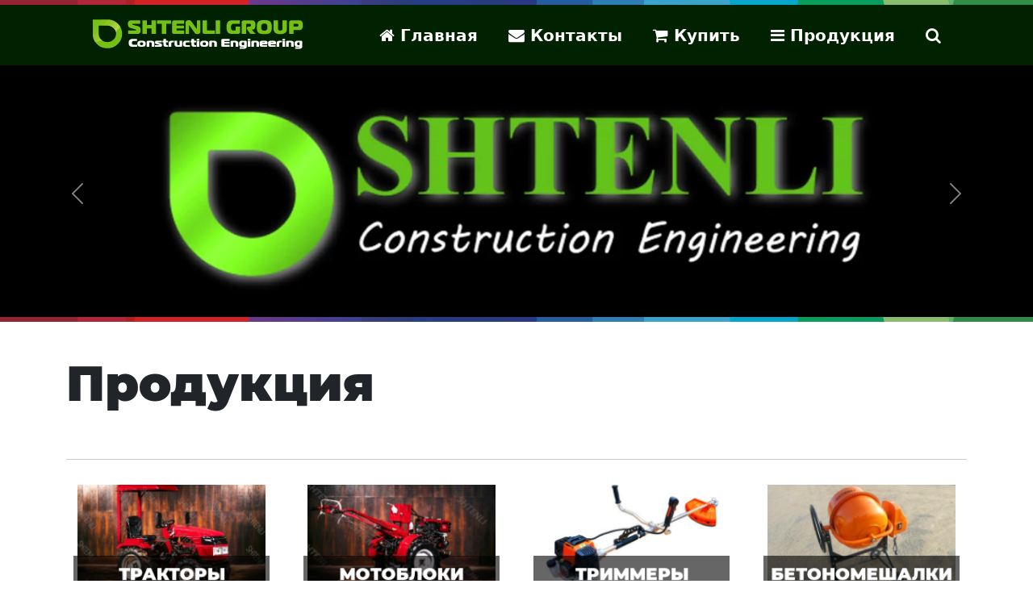

--- FILE ---
content_type: text/html; charset=UTF-8
request_url: https://shtenli.by/products/?page=3
body_size: 10709
content:
<!doctype html>
<html lang="ru">
<head>
    <base href="https://shtenli.by/">
<meta charset="UTF-8">
<meta http-equiv="X-UA-Compatible" content="IE=edge">
<meta name="viewport" content="width=device-width, initial-scale=1">
<link rel="icon" type="image/x-icon" href="/favicon.ico">

<link href="/dist/index.css" rel="stylesheet">

<link rel="canonical" href="https://shtenli.by/products/" />
<meta name="keywords" content="продукция shtenli, каталог shtenli" />
<meta name="description" content="Продукция SHTENLI - это результат применения новейших технологий и высококачественных материалов на всех этапах производства и соответствие конечной продукции стандартам качества." />
<title>Каталог Shtenli | SHTENLI.BY</title>
<meta name="robots" content="index,follow" />
<meta property="og:type" content="website" />
<meta property="twitter:card" content="summary" />
<link rel="canonical" href="https://shtenli.by/products/">
<link rel="prev" href="https://shtenli.by/products/?page=2">
<link rel="next" href="https://shtenli.by/products/?page=4">
</head>
<body id="body">

<section id="section-header" class="shadow">
    <div class="container">
        <div class="nav d-flex flex-column flex-lg-row align-items-center justify-content-between">
            <a href="/" class="nav__link d-none d-lg-inline">
                <img src="/assets/images/logo/logotype.png" alt="logo">
            </a>
            <nav>
                <a href="/" class="nav__link" aria-label="Главная"><i class="fa fa-home"></i><span class="d-none d-xl-inline"> Главная</span></a>
                    <a href="company.html" class="nav__link d-none d-xxl-inline"><i class="fa fa-tag"></i> Компания</a>
                    <a href="contacts.html" class="nav__link d-none d-lg-inline"><i class="fa fa-envelope"></i> Контакты</a>
                    <a href="buy.html" class="nav__link d-none d-lg-inline"><i class="fa fa-shopping-cart"></i> Купить</a>
                
                <button class="nav__link nav__link--expand" type="button" data-bs-toggle="collapse" data-bs-target="#subnav-products"><i class="fa fa-bars nav__icon--expand"></i> Продукция</button>
                <button class="nav__link nav__link--expand" type="button" data-bs-toggle="collapse" data-bs-target="#subnav-search" aria-label="Search"><i class="fa fa-search nav__icon--expand"></i></button>
            </nav>
        </div>
        <div class="subnav">
            <div id="subnav-search" class="subnav__search collapse" data-bs-parent=".subnav">
                <form id="search-form" class="search simplesearch-search-form" action="search.html" method="get">
    <div class="input-group input-group-lg mb-3">
        <input name="search" id="search" value="" type="text" class="form-control" placeholder="Поиск..." aria-label="Search..." aria-describedby="search-button" required>
        <input type="hidden" name="id" value="83">
        <button class="btn btn-light" type="reset" id="search-button-reset"><i class="fa fa-close"></i></button>
        <button class="btn btn-outline-light px-lg-5" type="submit" id="search-button-submit">Поиск</button>
    </div>
    <div id="search-results" class="search__results"></div>
</form>
            </div>
            <div id="subnav-products" class="subnav__products collapse" data-bs-parent=".subnav">
                <a href="products/mixers/"  class="subnav__link first" >Бетономешалки</a><a href="products/gazonokosilki/"  class="subnav__link" >Газонокосилки</a><a href="products/generators/"  class="subnav__link" >Генераторы</a><a href="products/engines/"  class="subnav__link" >Двигатели</a><a href="products/compressors/"  class="subnav__link" >Компрессоры</a><a href="products/tillers/"  class="subnav__link" >Мотоблоки</a><a href="products/perforators/"  class="subnav__link" >Перфораторы</a><a href="products/welders/"  class="subnav__link" >Сварочные аппараты</a><a href="products/tractors/"  class="subnav__link" >Тракторы</a><a href="products/trimmers/"  class="subnav__link" >Триммеры</a><a href="products/screwdrivers/"  class="subnav__link" >Шуруповерты</a><a href="products/elektro-transport/"  class="subnav__link last" >Электро транспорт</a>
            </div>
        </div>
    </div>
</section>

<style>
    /* Component main-banner */
    #section-bannerMain {
        position: relative;
        overflow: hidden;
        background-image: linear-gradient(135deg, #8EFF00 0%, #003E18 100%);
    }
    #section-bannerMain:after {
        position: absolute;
        bottom: 0;
        left: 0;
        width: 100%;
        height: 6px;
        content: '';
        background-repeat: no-repeat;
        background-size: cover;
        background-position: center center;
        background-image: url([data-uri]);
        z-index: 1;
    }
    
</style>
<section id="section-bannerMain">
    <div class="bannerMain">
        <div id="carousel-bannerMain" class="carousel slide" data-bs-interval="10000" data-bs-ride="carousel">
            <div class="carousel-inner">
                
                <div class="carousel-item active">
                        <a href="/">
                            <picture>
                               <source type="image/webp" srcset="/assets/images/logo/shtenli_logo.webp">
                               <img src="/assets/images/logo/shtenli_logo.jpg" class="d-block w-100" alt="shtenli product">
                            </picture>
                        </a>
                    </div>
                    
                    <div class="carousel-item">
                        <a href="company.html">
                            <img src="/assets/images/slides/main_slide_city.webp" class="d-block w-100" alt="shtenli product" loading="lazy">
                            <div class="carousel-caption d-none d-md-block bg-black-t60" data-animation="animate__animated animate__pulse">
                                <div class="h5 app-font__alt">Компания SHTENLI</div>
                                <p>Наша компания постоянно работает над повышением надежности продукции и качества обслуживания клиентов.</p>
                            </div>
                        </a>
                    </div>
                    
                    <div class="carousel-item">
                        <a href="products/">
                            <img src="/assets/images/slides/main_slide_draw.webp" class="d-block w-100" alt="shtenli product" loading="lazy">
                            <div class="carousel-caption d-none d-md-block bg-black-t60" data-animation="animate__animated animate__pulse">
                                <div class="h5 app-font__alt">Продукция SHTENLI</div>
                                <p>Продукция SHTENLI - это результат применения новейших технологий и высококачественных материалов.</p>
                            </div>
                        </a>
                    </div>
                    
                    <div class="carousel-item">
                        <a href="buy.html">
                            <img src="/assets/images/slides/main_slide_people.webp" class="d-block w-100" alt="shtenli product" loading="lazy">
                            <div class="carousel-caption d-none d-md-block bg-black-t60" data-animation="animate__animated animate__pulse">
                                <div class="h5 app-font__alt">Партнеры</div>
                                <p>Мы работаем с ведущими организациями частного, государственного и социального секторов.</p>
                            </div>
                        </a>
                    </div>
                
            </div>
            <button class="carousel-control-prev" type="button" data-bs-target="#carousel-bannerMain" data-bs-slide="prev" aria-label="Previous">
                <span class="carousel-control-prev-icon" aria-hidden="true"></span>
            </button>
            <button class="carousel-control-next" type="button" data-bs-target="#carousel-bannerMain" data-bs-slide="next" aria-label="Next">
                <span class="carousel-control-next-icon" aria-hidden="true"></span>
            </button>
        </div>
    </div>
    
    
</section>

<section id="section-categories" class="pb-5">
    <header class="header">
        <div class="container">
            Продукция
        </div>
    </header>
    
    <div class="container">
        <hr>
        <div class="row">
            <div class="col-lg-3">
    <a href="products/tractors/">
        <div class="categories-small" data-tilt data-tilt-reverse="true" data-tilt-scale="1.05">
            <div class="categories-small__img text-center">
                <img src="/assets/image-cache/images/products/tractors/shtenlit150.fd9e1a30.jpg" class="img-fluid" alt="news">
            </div>
            <div class="categories-small__text">
                Тракторы
            </div>
        </div>
    </a>
</div>
<div class="col-lg-3">
    <a href="products/tillers/">
        <div class="categories-small" data-tilt data-tilt-reverse="true" data-tilt-scale="1.05">
            <div class="categories-small__img text-center">
                <img src="/assets/image-cache/images/products/tiller/shtenli_g_192.fd9e1a30.jpg" class="img-fluid" alt="news">
            </div>
            <div class="categories-small__text">
                Мотоблоки
            </div>
        </div>
    </a>
</div>
<div class="col-lg-3">
    <a href="products/trimmers/">
        <div class="categories-small" data-tilt data-tilt-reverse="true" data-tilt-scale="1.05">
            <div class="categories-small__img text-center">
                <img src="/assets/image-cache/images/products/trimmers/shtenli3500.fd9e1a30.jpg" class="img-fluid" alt="news">
            </div>
            <div class="categories-small__text">
                Триммеры
            </div>
        </div>
    </a>
</div>
<div class="col-lg-3">
    <a href="products/mixers/">
        <div class="categories-small" data-tilt data-tilt-reverse="true" data-tilt-scale="1.05">
            <div class="categories-small__img text-center">
                <img src="/assets/image-cache/images/products/mixer/shtenli_mixer.fd9e1a30.jpg" class="img-fluid" alt="news">
            </div>
            <div class="categories-small__text">
                Бетономешалки
            </div>
        </div>
    </a>
</div>
<div class="col-lg-3">
    <a href="products/generators/">
        <div class="categories-small" data-tilt data-tilt-reverse="true" data-tilt-scale="1.05">
            <div class="categories-small__img text-center">
                <img src="/assets/image-cache/images/products/generator/shtenli_3900.fd9e1a30.jpg" class="img-fluid" alt="news">
            </div>
            <div class="categories-small__text">
                Генераторы
            </div>
        </div>
    </a>
</div>
<div class="col-lg-3">
    <a href="products/welders/">
        <div class="categories-small" data-tilt data-tilt-reverse="true" data-tilt-scale="1.05">
            <div class="categories-small__img text-center">
                <img src="/assets/image-cache/images/products/welding machine/_MG_2058-1.fd9e1a30.jpg" class="img-fluid" alt="news">
            </div>
            <div class="categories-small__text">
                Сварочные аппараты
            </div>
        </div>
    </a>
</div>
<div class="col-lg-3">
    <a href="products/compressors/">
        <div class="categories-small" data-tilt data-tilt-reverse="true" data-tilt-scale="1.05">
            <div class="categories-small__img text-center">
                <img src="/assets/image-cache/images/products/compressor/shtenli25.fd9e1a30.jpg" class="img-fluid" alt="news">
            </div>
            <div class="categories-small__text">
                Компрессоры
            </div>
        </div>
    </a>
</div>
<div class="col-lg-3">
    <a href="products/perforators/">
        <div class="categories-small" data-tilt data-tilt-reverse="true" data-tilt-scale="1.05">
            <div class="categories-small__img text-center">
                <img src="/assets/image-cache/images/products/perforator/shtenli1120p.fd9e1a30.jpg" class="img-fluid" alt="news">
            </div>
            <div class="categories-small__text">
                Перфораторы
            </div>
        </div>
    </a>
</div>
<div class="col-lg-3">
    <a href="products/screwdrivers/">
        <div class="categories-small" data-tilt data-tilt-reverse="true" data-tilt-scale="1.05">
            <div class="categories-small__img text-center">
                <img src="/assets/image-cache/images/products/screwdriver/shtenli700.fd9e1a30.jpg" class="img-fluid" alt="news">
            </div>
            <div class="categories-small__text">
                Шуруповерты
            </div>
        </div>
    </a>
</div>
<div class="col-lg-3">
    <a href="products/engines/">
        <div class="categories-small" data-tilt data-tilt-reverse="true" data-tilt-scale="1.05">
            <div class="categories-small__img text-center">
                <img src="/assets/image-cache/images/products/engines/engine-390.fd9e1a30.jpg" class="img-fluid" alt="news">
            </div>
            <div class="categories-small__text">
                Двигатели
            </div>
        </div>
    </a>
</div>
<div class="col-lg-3">
    <a href="products/elektro-transport/">
        <div class="categories-small" data-tilt data-tilt-reverse="true" data-tilt-scale="1.05">
            <div class="categories-small__img text-center">
                <img src="/assets/image-cache/images/products/scooter/model%2015%205.fd9e1a30.jpg" class="img-fluid" alt="news">
            </div>
            <div class="categories-small__text">
                Электро транспорт
            </div>
        </div>
    </a>
</div>
<div class="col-lg-3">
    <a href="products/gazonokosilki/">
        <div class="categories-small" data-tilt data-tilt-reverse="true" data-tilt-scale="1.05">
            <div class="categories-small__img text-center">
                <img src="/assets/image-cache/images/products/gazonokosilka/111.8d1e74de.png" class="img-fluid" alt="news">
            </div>
            <div class="categories-small__text">
                Газонокосилки
            </div>
        </div>
    </a>
</div>
        </div>
    </div>
</section>

<section id="section-content" class="py-5 bg-dark text-white">
    <div class="container">
        <h1 class="header">
            Каталог Shtenli
        </h1>
    
        <p style="text-align: justify;"><strong>Продукция SHTENLI</strong>&nbsp;- это результат применения&nbsp;<strong>новейших технологий и высококачественных материалов</strong>&nbsp;на всех этапах производства и соответствие конечной продукции стандартам качества.</p>
<p style="text-align: justify;">Вся продукция проходит тщательную проверку и мы обеспечиваем предпродажную подготовку, начиная с внешнего осмотра и заканчивая заправкой специальными жидкостями, а также проверяем все режимы работы.</p>
<p style="text-align: justify;">Наша компания предлагает очень широкий ассортимент моделей, которые удовлетворят любые потребности, кроме того, мы постоянно расширяем ассортимент новинок и дополнительного оборудования для готовой продукции.</p>
<p style="text-align: justify;">Наша продукция имеет&nbsp;<strong>серьезные награды за качество</strong>, а наша&nbsp;<strong>дилерская сеть</strong>&nbsp;насчитывает более&nbsp;<strong>100 партнеров</strong>&nbsp;и охватывает более&nbsp;<strong>40 стран</strong>&nbsp;мира.</p>
<p style="text-align: justify;"><em><strong>Присоединяйтесь к нам!</strong></em></p>
    </div>
</section>

<section id="section-products" class="py-5">
    <div class="container">
        
        <div class="border p-3 mb-5 d-flex justify-content-between align-items-center">
    <div class="text-secondary">
        Товаров: 92, страниц: 8
    </div>
    <div>
        <a href="products/?view=grid&amp;page=3" class="btn btn-light" aria-label="Grid"><i class="fa fa-th-large"></i></a>
        <a href="products/?view=list&amp;page=3" class="btn btn-light" aria-label="List"><i class="fa fa-th-list"></i></a>
    </div>
</div>
        <div class="row"><div class="col-lg-4 d-flex align-items-stretch">
    <div class="card news-intro-small">
        <img src="/assets/image-cache/images/products/mixer/shtenli_mixer.722dfe55.jpg" class="card-img-top" alt="product" loading="lazy">
        <div class="card-body d-flex flex-column">
            <div class="news-intro-small__title">
                Бетономешалка SHTENLI PRO-240 (1,4 кВт)
            </div>
            <div class="card-text text-muted my-3">
                <p><strong>Объем барабана:</strong> 240 л<br>
<strong>Объем готовой смеси:</strong> 220 л<br>
<strong>Мощность:</strong> 1,4 кВт<br>
<strong>Вес:</strong> 80 кг</p>
            </div>
            <div class="mt-auto">
                <a href="products/mixers/betonomeshalka-shtenli-pro-240.html" class="btn btn-outline-primary w-100 stretched-link">Подробнее...</a>
            </div>
        </div>
    </div>
</div>
<div class="col-lg-4 d-flex align-items-stretch">
    <div class="card news-intro-small">
        <img src="/assets/image-cache/images/products/mixer/shtenli_mixer.722dfe55.jpg" class="card-img-top" alt="product" loading="lazy">
        <div class="card-body d-flex flex-column">
            <div class="news-intro-small__title">
                Бетономешалка SHTENLI PRO-210 (1,1 кВт)
            </div>
            <div class="card-text text-muted my-3">
                <p><strong>Объем барабана:</strong> 210 л<br>
<strong>Объем готовой смеси:</strong> 180 л<br>
<strong>Мощность:</strong> 1,1 кВт<br>
<strong>Вес:</strong> 78 кг</p>
            </div>
            <div class="mt-auto">
                <a href="products/mixers/betonomeshalka-shtenli-pro-210.html" class="btn btn-outline-primary w-100 stretched-link">Подробнее...</a>
            </div>
        </div>
    </div>
</div>
<div class="col-lg-4 d-flex align-items-stretch">
    <div class="card news-intro-small">
        <img src="/assets/image-cache/images/products/trimmers/shtenli_1450.722dfe55.jpg" class="card-img-top" alt="product" loading="lazy">
        <div class="card-body d-flex flex-column">
            <div class="news-intro-small__title">
                Триммер Shtenli Demon Black PRO (1,1 - 4,5 кВт)
            </div>
            <div class="card-text text-muted my-3">
                <p><strong>Мощность:</strong> 1,1 - 4,5 кВт<br><strong>Объем бака:</strong> 1,3 л<br><strong>Расход:</strong> 300 г/ч<br><strong>Вес:</strong> 6 кг</p>
            </div>
            <div class="mt-auto">
                <a href="products/trimmers/trimmer-shtenli-demon-black-pro.html" class="btn btn-outline-primary w-100 stretched-link">Подробнее...</a>
            </div>
        </div>
    </div>
</div>
<div class="col-lg-4 d-flex align-items-stretch">
    <div class="card news-intro-small">
        <img src="/assets/image-cache/images/products/trimmers/shtenli_1450.722dfe55.jpg" class="card-img-top" alt="product" loading="lazy">
        <div class="card-body d-flex flex-column">
            <div class="news-intro-small__title">
                Триммер Shtenli Demon Black PRO S (1,1 - 4,5 кВт)
            </div>
            <div class="card-text text-muted my-3">
                <p><strong>Мощность:</strong> 1,1 - 4,5 кВт<br><strong>Объем бака:</strong> 1,3 л<br><strong>Расход:</strong> 300 г/ч<br><strong>Вес:</strong> 6,5 кг</p>
            </div>
            <div class="mt-auto">
                <a href="products/trimmers/trimmer-shtenli-demon-black-pro-s.html" class="btn btn-outline-primary w-100 stretched-link">Подробнее...</a>
            </div>
        </div>
    </div>
</div>
<div class="col-lg-4 d-flex align-items-stretch">
    <div class="card news-intro-small">
        <img src="/assets/image-cache/images/products/trimmers/shtenli_1450.722dfe55.jpg" class="card-img-top" alt="product" loading="lazy">
        <div class="card-body d-flex flex-column">
            <div class="news-intro-small__title">
                Триммер Shtenli Demon RQ 580 (1,1 - 4,5 кВт)
            </div>
            <div class="card-text text-muted my-3">
                <p><strong>Мощность:</strong> 1,1 - 4,5 кВт<br><strong>Объем бака:</strong> 1,3 л<br><strong>Расход:</strong> 300 г/ч<br><strong>Вес:</strong> 6,5 кг</p>
            </div>
            <div class="mt-auto">
                <a href="products/trimmers/trimmer-shtenli-demon-rq-580.html" class="btn btn-outline-primary w-100 stretched-link">Подробнее...</a>
            </div>
        </div>
    </div>
</div>
<div class="col-lg-4 d-flex align-items-stretch">
    <div class="card news-intro-small">
        <img src="/assets/image-cache/images/products/tiller/shtenli1000.722dfe55.jpg" class="card-img-top" alt="product" loading="lazy">
        <div class="card-body d-flex flex-column">
            <div class="news-intro-small__title">
                Культиватор Shtenli 1000 6 л.с. (без ВОМ)
            </div>
            <div class="card-text text-muted my-3">
                <p>
<strong>Культиватор без вала отбора мощности (без ВОМ).</strong><br>
<strong>Модель двигателя:</strong> GX160<br>
<strong>Мощность:</strong> 6 л.с.<br>
<strong>Тип двигателя:</strong> бензиновый<br>
<strong>Вес:</strong> 46 кг
</p>
            </div>
            <div class="mt-auto">
                <a href="products/tillers/kultivator-shtenli-1000.html" class="btn btn-outline-primary w-100 stretched-link">Подробнее...</a>
            </div>
        </div>
    </div>
</div>
<div class="col-lg-4 d-flex align-items-stretch">
    <div class="card news-intro-small">
        <img src="/assets/image-cache/images/products/screwdriver/shtenli_331.722dfe55.jpg" class="card-img-top" alt="product" loading="lazy">
        <div class="card-body d-flex flex-column">
            <div class="news-intro-small__title">
                Шуруповерт Shtenli DF 331 DWYE
            </div>
            <div class="card-text text-muted my-3">
                <p><strong>Напряжение аккумулятора:</strong> 20 V<br><strong>Число оборотов холостого хода (1-я скорость):</strong> 450 об./мин.<br><strong>Число оборотов холостого хода (2-я скорость):</strong> 1400 об./мин.<br><strong>Максимальный диаметр отверстия (металл):</strong> 10 мм<br><strong>Максимальный диаметр отверстия (дерево):</strong> 20 мм</p>
            </div>
            <div class="mt-auto">
                <a href="products/screwdrivers/kultivator-shtenli-2000.html" class="btn btn-outline-primary w-100 stretched-link">Подробнее...</a>
            </div>
        </div>
    </div>
</div>
<div class="col-lg-4 d-flex align-items-stretch">
    <div class="card news-intro-small">
        <img src="/assets/image-cache/images/products/generator/shtenlipros.722dfe55.jpg" class="card-img-top" alt="product" loading="lazy">
        <div class="card-body d-flex flex-column">
            <div class="news-intro-small__title">
                Профессиональный бензиновый генератор Shtenli 8400 PRO S (7 кВт)
            </div>
            <div class="card-text text-muted my-3">
                <p><strong>Максимальная мощность:</strong> 7 кВт<br><strong>Номинальная мощность:</strong> 6,5 кВт<br><strong>Напряжение переменного тока:</strong> 220Вх2/380В<br><strong>Режим запуска:</strong> ручной<br><strong>Вес:</strong> 81 кг</p>
            </div>
            <div class="mt-auto">
                <a href="products/generators/generator-shtenli-8400-pro-s.html" class="btn btn-outline-primary w-100 stretched-link">Подробнее...</a>
            </div>
        </div>
    </div>
</div>
<div class="col-lg-4 d-flex align-items-stretch">
    <div class="card news-intro-small">
        <img src="/assets/image-cache/images/products/generator/shtenli_3900.722dfe55.jpg" class="card-img-top" alt="product" loading="lazy">
        <div class="card-body d-flex flex-column">
            <div class="news-intro-small__title">
                Профессиональный бензиновый генератор Shtenli 3900 PRO (3,3 кВт)
            </div>
            <div class="card-text text-muted my-3">
                <p><strong>Максимальная мощность:</strong> 3,3 кВт<br><strong>Номинальная мощность:</strong> 3 кВт<br><strong>Напряжение переменного тока:</strong> 220Вх2<br><strong>Режим запуска:</strong> ручной<br><strong>Вес:</strong> 45 кг</p>
            </div>
            <div class="mt-auto">
                <a href="products/generators/generator-shtenli-3900-pro.html" class="btn btn-outline-primary w-100 stretched-link">Подробнее...</a>
            </div>
        </div>
    </div>
</div>
<div class="col-lg-4 d-flex align-items-stretch">
    <div class="card news-intro-small">
        <img src="/assets/image-cache/images/products/generator/shtenli7000.722dfe55.jpg" class="card-img-top" alt="product" loading="lazy">
        <div class="card-body d-flex flex-column">
            <div class="news-intro-small__title">
                Бензиновый генератор Shtenli 7000 PRO (6,5 кВт)
            </div>
            <div class="card-text text-muted my-3">
                <p><strong>Максимальная мощность:</strong> 6,5 кВт<br><strong>Тип двигателя:</strong> OHV, четырехтактный<br><strong>Розетки:</strong> 220Вх3 12В<br><strong>Режим запуска:</strong> ручной<br><strong>Количество фаз:</strong> однофазный</p>
            </div>
            <div class="mt-auto">
                <a href="products/generators/generator-shtenli-7000-pro.html" class="btn btn-outline-primary w-100 stretched-link">Подробнее...</a>
            </div>
        </div>
    </div>
</div>
<div class="col-lg-4 d-flex align-items-stretch">
    <div class="card news-intro-small">
        <img src="/assets/image-cache/images/products/generator/shtenli-4400.722dfe55.jpg" class="card-img-top" alt="product" loading="lazy">
        <div class="card-body d-flex flex-column">
            <div class="news-intro-small__title">
                Бензиновый генератор Shtenli 4400 PRO S (4,2 кВт)
            </div>
            <div class="card-text text-muted my-3">
                <p><strong>Максимальная мощность:</strong> 4,2 кВт<br><strong>Тип двигателя:</strong> OHV, четырехтактный<br><strong>Розетки:</strong> 220Вх2 12В<br><strong>Режим запуска:</strong> электростартер<br><strong>Количество фаз:</strong> однофазный</p>
            </div>
            <div class="mt-auto">
                <a href="products/generators/generator-shtenli-4400-pro-s.html" class="btn btn-outline-primary w-100 stretched-link">Подробнее...</a>
            </div>
        </div>
    </div>
</div>
<div class="col-lg-4 d-flex align-items-stretch">
    <div class="card news-intro-small">
        <img src="/assets/image-cache/images/products/welding machine/_MG_2059.722dfe55.jpg" class="card-img-top" alt="product" loading="lazy">
        <div class="card-body d-flex flex-column">
            <div class="news-intro-small__title">
                Сварочный аппарат Shtenli ММА-200 PRO
            </div>
            <div class="card-text text-muted my-3">
                <p><strong>Напряжение:</strong> 220/230В<br><strong>Частота:</strong> 50/60ГЦ<br><strong>Напряжение холостого хода:</strong> 76В<br><strong>Продолжительность нагрузки на максимальном токе:</strong> 80%<br><strong>Степень защиты:</strong> IP-21S</p>
            </div>
            <div class="mt-auto">
                <a href="products/welders/svarochnyj-apparat-shtenli-mma-200-pro.html" class="btn btn-outline-primary w-100 stretched-link">Подробнее...</a>
            </div>
        </div>
    </div>
</div></div>
        <div class="mt-5"><ul class="pagination justify-content-center"><li class="page-item"><a class="page-link" href="products/?page=2">&laquo;</a></li><li class="page-item"><a class="page-link" href="products/">1</a></li><li class="page-item"><a class="page-link" href="products/?page=2">2</a></li><li class="page-item active"><a class="page-link" href="products/?page=3">3</a></li><li class="page-item"><a class="page-link" href="products/?page=4">4</a></li><li class="page-item"><a class="page-link" href="products/?page=5">5</a></li><li class="page-item"><a class="page-link" href="products/?page=6">6</a></li><li class="page-item"><a class="page-link" href="products/?page=7">7</a></li><li class="page-item"><a class="page-link" href="products/?page=8">8</a></li><li class="page-item"><a class="page-link" href="products/?page=4">&raquo;</a></li></ul></div>
    </div>
</section>

<hr>

<section id="section-news" class="overflow-hidden">
    
    <header class="header">
        <div class="container">
            <a href="news/">
                Новости <i class="fa fa-angle-right"></i>
            </a>
        </div>
    </header>
    
    <div class="container">
        <div class="card news-intro-big">
    <div class="row align-items-center">
        <div class="col-md-5">
            <div class="card-body">
                <img src="/assets/image-cache/images/slides/main_slide_people.35b61481.jpg" class="img-fluid" alt="news" loading="lazy">
            </div>
        </div>
        <div class="col-md-7">
            <div class="card-body">
                <p class="news-intro-big__title">
                    Компания SHTENLI - дилерская сеть.
                </p>
                <div class="card-text my-5"><p>Наша компания постоянно работает над повышением надежности продукции и качества обслуживания клиентов.</p></div>
                <p class="card-text"><small class="text-muted"></small></p>
                <p>
                    <a href="news/the-shtenli-company-distribution-network.html" class="btn btn-primary btn-lg stretched-link">Подробнее...</a>
                </p>
            </div>
        </div>
    </div>
</div>
    </div>
    
    <div class="container my-5"><hr></div>
    
    <div class="container my-5">
        <div class="row">
            <div class="col-lg-4 d-flex align-items-stretch">
    <div class="card news-intro-small animate__fast" data-animation="animate__animated animate__fadeInUp">
        <img src="/assets/image-cache/images/products/tiller/shtenli-100.722dfe55.jpg" class="card-img-top" alt="news" loading="lazy">
        <div class="card-body d-flex flex-column">
            <div class="news-intro-small__title">
                Линейка культиваторов SHTENLI 1900 - награда за качество и надёжность!
            </div>
            <div class="card-text text-muted my-3">
                На прошедшей 14-й конференции немецких производителей компания SHTENLI была удостоена награды за "качество и надежность" всей продукции и, в частности, моделей мотоблоков SHTENLI 1900
            </div>
            <div class="mt-auto">
                <a href="news/shtenli-1900-tillers-award-for-quality-and-reliability.html" class="btn btn-outline-primary w-100 stretched-link">Подробнее...</a>
            </div>
        </div>
    </div>
</div>
<div class="col-lg-4 d-flex align-items-stretch">
    <div class="card news-intro-small animate__fast" data-animation="animate__animated animate__fadeInUp">
        <img src="/assets/image-cache/images/logo/shtenli_logo.722dfe55.jpg" class="card-img-top" alt="news" loading="lazy">
        <div class="card-body d-flex flex-column">
            <div class="news-intro-small__title">
                Компания Shtenli
            </div>
            <div class="card-text text-muted my-3">
                <p>Этические и дальновидные сотрудники <strong>Shtenli</strong> продолжают укреплять <strong>репутацию компании</strong> как надежного, <strong>высококачественного разработчика</strong>. По данным Новостей&#8230;</p>
            </div>
            <div class="mt-auto">
                <a href="news/the-shtenli-company.html" class="btn btn-outline-primary w-100 stretched-link">Подробнее...</a>
            </div>
        </div>
    </div>
</div>
        </div>
    </div>
    
</section>

<section id="section-breadcrumbs" class="breadcrumbs__wrapper">
    <ol class="breadcrumb"><li class="breadcrumb-item"><a href="/"><i class="fa fa-home"></i> Главная</a></li>
<li class="breadcrumb-item active">Каталог Shtenli</li></ol>
</section>

<footer>
    <div class="container">
        <div class="row">
            <div class="col-lg-4 mb-3">
                <div class="d-flex flex-row align-items-center">
                    <div class="footer__logo me-3">
                        <img src="/assets/images/logo/logo_small.png" alt="shtenli logo">
                    </div>
                    <div class="footer__copyright">
                        Copyright © <a href="/" class="text-white">Shtenli Group</a>
                        <br>All Rights Reserved
                    </div>
                </div>
            </div>
            <div class="col-lg-8 mb-3">
                <div class="d-flex flex-row align-items-center justify-content-end">
                    <div class="footer__address">
                        <span class="text-shtenli"><b>Беларусь, Минск</b></span><br>
                        <b>Email:</b> <a href="mailto:info@shtenli.com" class="text-white">info@shtenli.com</a>
                    </div>
                    <div class="footer__toTop">
                        <a href="#body" title="Go to top" class="footer__toTop-link smoothscroll"><i class="fa fa-angle-up fa-3x mb-2"></i></a>
                    </div>
                </div>
            </div>
        </div>
        <hr>
        <div class="row">
            <div class="col-lg-4">
                <div  class=""><div class="fw-bold first active">Каталог Shtenli</div><ul class="submenu "><li  class="first"><a href="products/tractors/" class="link-light" >Тракторы</a></li><li ><a href="products/tillers/" class="link-light" >Мотоблоки</a></li><li ><a href="products/trimmers/" class="link-light" >Триммеры</a></li><li ><a href="products/mixers/" class="link-light" >Бетономешалки</a></li><li ><a href="products/generators/" class="link-light" >Генераторы</a></li><li ><a href="products/welders/" class="link-light" >Сварочные аппараты</a></li><li ><a href="products/compressors/" class="link-light" >Компрессоры</a></li><li ><a href="products/perforators/" class="link-light" >Перфораторы</a></li><li ><a href="products/screwdrivers/" class="link-light" >Шуруповерты</a></li><li ><a href="products/engines/" class="link-light" >Двигатели</a></li><li ><a href="products/elektro-transport/" class="link-light" >Электро транспорт</a></li><li  class="last"><a href="products/gazonokosilki/" class="link-light" >Газонокосилки</a></li></ul></div>
            </div>
            <div class="col-lg-4">
                <div  class=""><div class="fw-bold first">Новости</div><ul class="submenu "><li  class="first"><a href="news/the-shtenli-company-distribution-network.html" class="link-light" >Компания SHTENLI - дилерская сеть.</a></li><li ><a href="news/shtenli-1900-tillers-award-for-quality-and-reliability.html" class="link-light" >Линейка культиваторов SHTENLI 1900 - награда за качество и надёжность!</a></li><li  class="last"><a href="news/the-shtenli-company.html" class="link-light" >Компания Shtenli</a></li></ul></div>
            </div>
        </div>
    </div>
</footer>

<script src="/dist/index.js"></script>

<script type="text/javascript">
    (function(m,e,t,r,i,k,a){m[i]=m[i]||function(){(m[i].a=m[i].a||[]).push(arguments)};
        m[i].l=1*new Date();k=e.createElement(t),a=e.getElementsByTagName(t)[0],k.async=1,k.src=r,a.parentNode.insertBefore(k,a)})
    (window, document, "script", "https://mc.yandex.ru/metrika/tag.js", "ym");
    
    ym(21594394, "init", {
        clickmap:true,
        trackLinks:true,
        accurateTrackBounce:true
    });
</script>



</body>
</html>


--- FILE ---
content_type: application/javascript
request_url: https://shtenli.by/dist/index.js
body_size: 48844
content:
!function(){var t={8736:function(t){t.exports=function(){"use strict";const t="transitionend",e=t=>{let e=t.getAttribute("data-bs-target");if(!e||"#"===e){let i=t.getAttribute("href");if(!i||!i.includes("#")&&!i.startsWith("."))return null;i.includes("#")&&!i.startsWith("#")&&(i=`#${i.split("#")[1]}`),e=i&&"#"!==i?i.trim():null}return e},i=t=>{const i=e(t);return i&&document.querySelector(i)?i:null},n=t=>{const i=e(t);return i?document.querySelector(i):null},s=e=>{e.dispatchEvent(new Event(t))},o=t=>!(!t||"object"!=typeof t)&&(void 0!==t.jquery&&(t=t[0]),void 0!==t.nodeType),r=t=>o(t)?t.jquery?t[0]:t:"string"==typeof t&&t.length>0?document.querySelector(t):null,a=(t,e,i)=>{Object.keys(i).forEach((n=>{const s=i[n],r=e[n],a=r&&o(r)?"element":null==(l=r)?`${l}`:{}.toString.call(l).match(/\s([a-z]+)/i)[1].toLowerCase();var l;if(!new RegExp(s).test(a))throw new TypeError(`${t.toUpperCase()}: Option "${n}" provided type "${a}" but expected type "${s}".`)}))},l=t=>!(!o(t)||0===t.getClientRects().length)&&"visible"===getComputedStyle(t).getPropertyValue("visibility"),c=t=>!t||t.nodeType!==Node.ELEMENT_NODE||!!t.classList.contains("disabled")||(void 0!==t.disabled?t.disabled:t.hasAttribute("disabled")&&"false"!==t.getAttribute("disabled")),h=t=>{if(!document.documentElement.attachShadow)return null;if("function"==typeof t.getRootNode){const e=t.getRootNode();return e instanceof ShadowRoot?e:null}return t instanceof ShadowRoot?t:t.parentNode?h(t.parentNode):null},u=()=>{},d=t=>{t.offsetHeight},f=()=>{const{jQuery:t}=window;return t&&!document.body.hasAttribute("data-bs-no-jquery")?t:null},p=[],g=()=>"rtl"===document.documentElement.dir,m=t=>{var e;e=()=>{const e=f();if(e){const i=t.NAME,n=e.fn[i];e.fn[i]=t.jQueryInterface,e.fn[i].Constructor=t,e.fn[i].noConflict=()=>(e.fn[i]=n,t.jQueryInterface)}},"loading"===document.readyState?(p.length||document.addEventListener("DOMContentLoaded",(()=>{p.forEach((t=>t()))})),p.push(e)):e()},v=t=>{"function"==typeof t&&t()},y=(e,i,n=!0)=>{if(!n)return void v(e);const o=(t=>{if(!t)return 0;let{transitionDuration:e,transitionDelay:i}=window.getComputedStyle(t);const n=Number.parseFloat(e),s=Number.parseFloat(i);return n||s?(e=e.split(",")[0],i=i.split(",")[0],1e3*(Number.parseFloat(e)+Number.parseFloat(i))):0})(i)+5;let r=!1;const a=({target:n})=>{n===i&&(r=!0,i.removeEventListener(t,a),v(e))};i.addEventListener(t,a),setTimeout((()=>{r||s(i)}),o)},b=(t,e,i,n)=>{let s=t.indexOf(e);if(-1===s)return t[!i&&n?t.length-1:0];const o=t.length;return s+=i?1:-1,n&&(s=(s+o)%o),t[Math.max(0,Math.min(s,o-1))]},_=/[^.]*(?=\..*)\.|.*/,w=/\..*/,x=/::\d+$/,E={};let S=1;const T={mouseenter:"mouseover",mouseleave:"mouseout"},A=/^(mouseenter|mouseleave)/i,C=new Set(["click","dblclick","mouseup","mousedown","contextmenu","mousewheel","DOMMouseScroll","mouseover","mouseout","mousemove","selectstart","selectend","keydown","keypress","keyup","orientationchange","touchstart","touchmove","touchend","touchcancel","pointerdown","pointermove","pointerup","pointerleave","pointercancel","gesturestart","gesturechange","gestureend","focus","blur","change","reset","select","submit","focusin","focusout","load","unload","beforeunload","resize","move","DOMContentLoaded","readystatechange","error","abort","scroll"]);function O(t,e){return e&&`${e}::${S++}`||t.uidEvent||S++}function k(t){const e=O(t);return t.uidEvent=e,E[e]=E[e]||{},E[e]}function L(t,e,i=null){const n=Object.keys(t);for(let s=0,o=n.length;s<o;s++){const o=t[n[s]];if(o.originalHandler===e&&o.delegationSelector===i)return o}return null}function I(t,e,i){const n="string"==typeof e,s=n?i:e;let o=D(t);return C.has(o)||(o=t),[n,s,o]}function P(t,e,i,n,s){if("string"!=typeof e||!t)return;if(i||(i=n,n=null),A.test(e)){const t=t=>function(e){if(!e.relatedTarget||e.relatedTarget!==e.delegateTarget&&!e.delegateTarget.contains(e.relatedTarget))return t.call(this,e)};n?n=t(n):i=t(i)}const[o,r,a]=I(e,i,n),l=k(t),c=l[a]||(l[a]={}),h=L(c,r,o?i:null);if(h)return void(h.oneOff=h.oneOff&&s);const u=O(r,e.replace(_,"")),d=o?function(t,e,i){return function n(s){const o=t.querySelectorAll(e);for(let{target:r}=s;r&&r!==this;r=r.parentNode)for(let a=o.length;a--;)if(o[a]===r)return s.delegateTarget=r,n.oneOff&&N.off(t,s.type,e,i),i.apply(r,[s]);return null}}(t,i,n):function(t,e){return function i(n){return n.delegateTarget=t,i.oneOff&&N.off(t,n.type,e),e.apply(t,[n])}}(t,i);d.delegationSelector=o?i:null,d.originalHandler=r,d.oneOff=s,d.uidEvent=u,c[u]=d,t.addEventListener(a,d,o)}function M(t,e,i,n,s){const o=L(e[i],n,s);o&&(t.removeEventListener(i,o,Boolean(s)),delete e[i][o.uidEvent])}function D(t){return t=t.replace(w,""),T[t]||t}const N={on(t,e,i,n){P(t,e,i,n,!1)},one(t,e,i,n){P(t,e,i,n,!0)},off(t,e,i,n){if("string"!=typeof e||!t)return;const[s,o,r]=I(e,i,n),a=r!==e,l=k(t),c=e.startsWith(".");if(void 0!==o){if(!l||!l[r])return;return void M(t,l,r,o,s?i:null)}c&&Object.keys(l).forEach((i=>{!function(t,e,i,n){const s=e[i]||{};Object.keys(s).forEach((o=>{if(o.includes(n)){const n=s[o];M(t,e,i,n.originalHandler,n.delegationSelector)}}))}(t,l,i,e.slice(1))}));const h=l[r]||{};Object.keys(h).forEach((i=>{const n=i.replace(x,"");if(!a||e.includes(n)){const e=h[i];M(t,l,r,e.originalHandler,e.delegationSelector)}}))},trigger(t,e,i){if("string"!=typeof e||!t)return null;const n=f(),s=D(e),o=e!==s,r=C.has(s);let a,l=!0,c=!0,h=!1,u=null;return o&&n&&(a=n.Event(e,i),n(t).trigger(a),l=!a.isPropagationStopped(),c=!a.isImmediatePropagationStopped(),h=a.isDefaultPrevented()),r?(u=document.createEvent("HTMLEvents"),u.initEvent(s,l,!0)):u=new CustomEvent(e,{bubbles:l,cancelable:!0}),void 0!==i&&Object.keys(i).forEach((t=>{Object.defineProperty(u,t,{get:()=>i[t]})})),h&&u.preventDefault(),c&&t.dispatchEvent(u),u.defaultPrevented&&void 0!==a&&a.preventDefault(),u}},j=new Map,z={set(t,e,i){j.has(t)||j.set(t,new Map);const n=j.get(t);n.has(e)||0===n.size?n.set(e,i):console.error(`Bootstrap doesn't allow more than one instance per element. Bound instance: ${Array.from(n.keys())[0]}.`)},get:(t,e)=>j.has(t)&&j.get(t).get(e)||null,remove(t,e){if(!j.has(t))return;const i=j.get(t);i.delete(e),0===i.size&&j.delete(t)}};class B{constructor(t){(t=r(t))&&(this._element=t,z.set(this._element,this.constructor.DATA_KEY,this))}dispose(){z.remove(this._element,this.constructor.DATA_KEY),N.off(this._element,this.constructor.EVENT_KEY),Object.getOwnPropertyNames(this).forEach((t=>{this[t]=null}))}_queueCallback(t,e,i=!0){y(t,e,i)}static getInstance(t){return z.get(r(t),this.DATA_KEY)}static getOrCreateInstance(t,e={}){return this.getInstance(t)||new this(t,"object"==typeof e?e:null)}static get VERSION(){return"5.1.3"}static get NAME(){throw new Error('You have to implement the static method "NAME", for each component!')}static get DATA_KEY(){return`bs.${this.NAME}`}static get EVENT_KEY(){return`.${this.DATA_KEY}`}}const H=(t,e="hide")=>{const i=`click.dismiss${t.EVENT_KEY}`,s=t.NAME;N.on(document,i,`[data-bs-dismiss="${s}"]`,(function(i){if(["A","AREA"].includes(this.tagName)&&i.preventDefault(),c(this))return;const o=n(this)||this.closest(`.${s}`);t.getOrCreateInstance(o)[e]()}))};class q extends B{static get NAME(){return"alert"}close(){if(N.trigger(this._element,"close.bs.alert").defaultPrevented)return;this._element.classList.remove("show");const t=this._element.classList.contains("fade");this._queueCallback((()=>this._destroyElement()),this._element,t)}_destroyElement(){this._element.remove(),N.trigger(this._element,"closed.bs.alert"),this.dispose()}static jQueryInterface(t){return this.each((function(){const e=q.getOrCreateInstance(this);if("string"==typeof t){if(void 0===e[t]||t.startsWith("_")||"constructor"===t)throw new TypeError(`No method named "${t}"`);e[t](this)}}))}}H(q,"close"),m(q);const W='[data-bs-toggle="button"]';class X extends B{static get NAME(){return"button"}toggle(){this._element.setAttribute("aria-pressed",this._element.classList.toggle("active"))}static jQueryInterface(t){return this.each((function(){const e=X.getOrCreateInstance(this);"toggle"===t&&e[t]()}))}}function Y(t){return"true"===t||"false"!==t&&(t===Number(t).toString()?Number(t):""===t||"null"===t?null:t)}function R(t){return t.replace(/[A-Z]/g,(t=>`-${t.toLowerCase()}`))}N.on(document,"click.bs.button.data-api",W,(t=>{t.preventDefault();const e=t.target.closest(W);X.getOrCreateInstance(e).toggle()})),m(X);const F={setDataAttribute(t,e,i){t.setAttribute(`data-bs-${R(e)}`,i)},removeDataAttribute(t,e){t.removeAttribute(`data-bs-${R(e)}`)},getDataAttributes(t){if(!t)return{};const e={};return Object.keys(t.dataset).filter((t=>t.startsWith("bs"))).forEach((i=>{let n=i.replace(/^bs/,"");n=n.charAt(0).toLowerCase()+n.slice(1,n.length),e[n]=Y(t.dataset[i])})),e},getDataAttribute:(t,e)=>Y(t.getAttribute(`data-bs-${R(e)}`)),offset(t){const e=t.getBoundingClientRect();return{top:e.top+window.pageYOffset,left:e.left+window.pageXOffset}},position:t=>({top:t.offsetTop,left:t.offsetLeft})},$={find:(t,e=document.documentElement)=>[].concat(...Element.prototype.querySelectorAll.call(e,t)),findOne:(t,e=document.documentElement)=>Element.prototype.querySelector.call(e,t),children:(t,e)=>[].concat(...t.children).filter((t=>t.matches(e))),parents(t,e){const i=[];let n=t.parentNode;for(;n&&n.nodeType===Node.ELEMENT_NODE&&3!==n.nodeType;)n.matches(e)&&i.push(n),n=n.parentNode;return i},prev(t,e){let i=t.previousElementSibling;for(;i;){if(i.matches(e))return[i];i=i.previousElementSibling}return[]},next(t,e){let i=t.nextElementSibling;for(;i;){if(i.matches(e))return[i];i=i.nextElementSibling}return[]},focusableChildren(t){const e=["a","button","input","textarea","select","details","[tabindex]",'[contenteditable="true"]'].map((t=>`${t}:not([tabindex^="-"])`)).join(", ");return this.find(e,t).filter((t=>!c(t)&&l(t)))}},V="carousel",U={interval:5e3,keyboard:!0,slide:!1,pause:"hover",wrap:!0,touch:!0},G={interval:"(number|boolean)",keyboard:"boolean",slide:"(boolean|string)",pause:"(string|boolean)",wrap:"boolean",touch:"boolean"},K="next",Q="prev",Z="left",J="right",tt={ArrowLeft:J,ArrowRight:Z},et="slid.bs.carousel",it="active",nt=".active.carousel-item";class st extends B{constructor(t,e){super(t),this._items=null,this._interval=null,this._activeElement=null,this._isPaused=!1,this._isSliding=!1,this.touchTimeout=null,this.touchStartX=0,this.touchDeltaX=0,this._config=this._getConfig(e),this._indicatorsElement=$.findOne(".carousel-indicators",this._element),this._touchSupported="ontouchstart"in document.documentElement||navigator.maxTouchPoints>0,this._pointerEvent=Boolean(window.PointerEvent),this._addEventListeners()}static get Default(){return U}static get NAME(){return V}next(){this._slide(K)}nextWhenVisible(){!document.hidden&&l(this._element)&&this.next()}prev(){this._slide(Q)}pause(t){t||(this._isPaused=!0),$.findOne(".carousel-item-next, .carousel-item-prev",this._element)&&(s(this._element),this.cycle(!0)),clearInterval(this._interval),this._interval=null}cycle(t){t||(this._isPaused=!1),this._interval&&(clearInterval(this._interval),this._interval=null),this._config&&this._config.interval&&!this._isPaused&&(this._updateInterval(),this._interval=setInterval((document.visibilityState?this.nextWhenVisible:this.next).bind(this),this._config.interval))}to(t){this._activeElement=$.findOne(nt,this._element);const e=this._getItemIndex(this._activeElement);if(t>this._items.length-1||t<0)return;if(this._isSliding)return void N.one(this._element,et,(()=>this.to(t)));if(e===t)return this.pause(),void this.cycle();const i=t>e?K:Q;this._slide(i,this._items[t])}_getConfig(t){return t={...U,...F.getDataAttributes(this._element),..."object"==typeof t?t:{}},a(V,t,G),t}_handleSwipe(){const t=Math.abs(this.touchDeltaX);if(t<=40)return;const e=t/this.touchDeltaX;this.touchDeltaX=0,e&&this._slide(e>0?J:Z)}_addEventListeners(){this._config.keyboard&&N.on(this._element,"keydown.bs.carousel",(t=>this._keydown(t))),"hover"===this._config.pause&&(N.on(this._element,"mouseenter.bs.carousel",(t=>this.pause(t))),N.on(this._element,"mouseleave.bs.carousel",(t=>this.cycle(t)))),this._config.touch&&this._touchSupported&&this._addTouchEventListeners()}_addTouchEventListeners(){const t=t=>this._pointerEvent&&("pen"===t.pointerType||"touch"===t.pointerType),e=e=>{t(e)?this.touchStartX=e.clientX:this._pointerEvent||(this.touchStartX=e.touches[0].clientX)},i=t=>{this.touchDeltaX=t.touches&&t.touches.length>1?0:t.touches[0].clientX-this.touchStartX},n=e=>{t(e)&&(this.touchDeltaX=e.clientX-this.touchStartX),this._handleSwipe(),"hover"===this._config.pause&&(this.pause(),this.touchTimeout&&clearTimeout(this.touchTimeout),this.touchTimeout=setTimeout((t=>this.cycle(t)),500+this._config.interval))};$.find(".carousel-item img",this._element).forEach((t=>{N.on(t,"dragstart.bs.carousel",(t=>t.preventDefault()))})),this._pointerEvent?(N.on(this._element,"pointerdown.bs.carousel",(t=>e(t))),N.on(this._element,"pointerup.bs.carousel",(t=>n(t))),this._element.classList.add("pointer-event")):(N.on(this._element,"touchstart.bs.carousel",(t=>e(t))),N.on(this._element,"touchmove.bs.carousel",(t=>i(t))),N.on(this._element,"touchend.bs.carousel",(t=>n(t))))}_keydown(t){if(/input|textarea/i.test(t.target.tagName))return;const e=tt[t.key];e&&(t.preventDefault(),this._slide(e))}_getItemIndex(t){return this._items=t&&t.parentNode?$.find(".carousel-item",t.parentNode):[],this._items.indexOf(t)}_getItemByOrder(t,e){const i=t===K;return b(this._items,e,i,this._config.wrap)}_triggerSlideEvent(t,e){const i=this._getItemIndex(t),n=this._getItemIndex($.findOne(nt,this._element));return N.trigger(this._element,"slide.bs.carousel",{relatedTarget:t,direction:e,from:n,to:i})}_setActiveIndicatorElement(t){if(this._indicatorsElement){const e=$.findOne(".active",this._indicatorsElement);e.classList.remove(it),e.removeAttribute("aria-current");const i=$.find("[data-bs-target]",this._indicatorsElement);for(let e=0;e<i.length;e++)if(Number.parseInt(i[e].getAttribute("data-bs-slide-to"),10)===this._getItemIndex(t)){i[e].classList.add(it),i[e].setAttribute("aria-current","true");break}}}_updateInterval(){const t=this._activeElement||$.findOne(nt,this._element);if(!t)return;const e=Number.parseInt(t.getAttribute("data-bs-interval"),10);e?(this._config.defaultInterval=this._config.defaultInterval||this._config.interval,this._config.interval=e):this._config.interval=this._config.defaultInterval||this._config.interval}_slide(t,e){const i=this._directionToOrder(t),n=$.findOne(nt,this._element),s=this._getItemIndex(n),o=e||this._getItemByOrder(i,n),r=this._getItemIndex(o),a=Boolean(this._interval),l=i===K,c=l?"carousel-item-start":"carousel-item-end",h=l?"carousel-item-next":"carousel-item-prev",u=this._orderToDirection(i);if(o&&o.classList.contains(it))return void(this._isSliding=!1);if(this._isSliding)return;if(this._triggerSlideEvent(o,u).defaultPrevented)return;if(!n||!o)return;this._isSliding=!0,a&&this.pause(),this._setActiveIndicatorElement(o),this._activeElement=o;const f=()=>{N.trigger(this._element,et,{relatedTarget:o,direction:u,from:s,to:r})};if(this._element.classList.contains("slide")){o.classList.add(h),d(o),n.classList.add(c),o.classList.add(c);const t=()=>{o.classList.remove(c,h),o.classList.add(it),n.classList.remove(it,h,c),this._isSliding=!1,setTimeout(f,0)};this._queueCallback(t,n,!0)}else n.classList.remove(it),o.classList.add(it),this._isSliding=!1,f();a&&this.cycle()}_directionToOrder(t){return[J,Z].includes(t)?g()?t===Z?Q:K:t===Z?K:Q:t}_orderToDirection(t){return[K,Q].includes(t)?g()?t===Q?Z:J:t===Q?J:Z:t}static carouselInterface(t,e){const i=st.getOrCreateInstance(t,e);let{_config:n}=i;"object"==typeof e&&(n={...n,...e});const s="string"==typeof e?e:n.slide;if("number"==typeof e)i.to(e);else if("string"==typeof s){if(void 0===i[s])throw new TypeError(`No method named "${s}"`);i[s]()}else n.interval&&n.ride&&(i.pause(),i.cycle())}static jQueryInterface(t){return this.each((function(){st.carouselInterface(this,t)}))}static dataApiClickHandler(t){const e=n(this);if(!e||!e.classList.contains("carousel"))return;const i={...F.getDataAttributes(e),...F.getDataAttributes(this)},s=this.getAttribute("data-bs-slide-to");s&&(i.interval=!1),st.carouselInterface(e,i),s&&st.getInstance(e).to(s),t.preventDefault()}}N.on(document,"click.bs.carousel.data-api","[data-bs-slide], [data-bs-slide-to]",st.dataApiClickHandler),N.on(window,"load.bs.carousel.data-api",(()=>{const t=$.find('[data-bs-ride="carousel"]');for(let e=0,i=t.length;e<i;e++)st.carouselInterface(t[e],st.getInstance(t[e]))})),m(st);const ot="collapse",rt={toggle:!0,parent:null},at={toggle:"boolean",parent:"(null|element)"},lt="show",ct="collapse",ht="collapsing",ut="collapsed",dt=":scope .collapse .collapse",ft='[data-bs-toggle="collapse"]';class pt extends B{constructor(t,e){super(t),this._isTransitioning=!1,this._config=this._getConfig(e),this._triggerArray=[];const n=$.find(ft);for(let t=0,e=n.length;t<e;t++){const e=n[t],s=i(e),o=$.find(s).filter((t=>t===this._element));null!==s&&o.length&&(this._selector=s,this._triggerArray.push(e))}this._initializeChildren(),this._config.parent||this._addAriaAndCollapsedClass(this._triggerArray,this._isShown()),this._config.toggle&&this.toggle()}static get Default(){return rt}static get NAME(){return ot}toggle(){this._isShown()?this.hide():this.show()}show(){if(this._isTransitioning||this._isShown())return;let t,e=[];if(this._config.parent){const t=$.find(dt,this._config.parent);e=$.find(".collapse.show, .collapse.collapsing",this._config.parent).filter((e=>!t.includes(e)))}const i=$.findOne(this._selector);if(e.length){const n=e.find((t=>i!==t));if(t=n?pt.getInstance(n):null,t&&t._isTransitioning)return}if(N.trigger(this._element,"show.bs.collapse").defaultPrevented)return;e.forEach((e=>{i!==e&&pt.getOrCreateInstance(e,{toggle:!1}).hide(),t||z.set(e,"bs.collapse",null)}));const n=this._getDimension();this._element.classList.remove(ct),this._element.classList.add(ht),this._element.style[n]=0,this._addAriaAndCollapsedClass(this._triggerArray,!0),this._isTransitioning=!0;const s=`scroll${n[0].toUpperCase()+n.slice(1)}`;this._queueCallback((()=>{this._isTransitioning=!1,this._element.classList.remove(ht),this._element.classList.add(ct,lt),this._element.style[n]="",N.trigger(this._element,"shown.bs.collapse")}),this._element,!0),this._element.style[n]=`${this._element[s]}px`}hide(){if(this._isTransitioning||!this._isShown())return;if(N.trigger(this._element,"hide.bs.collapse").defaultPrevented)return;const t=this._getDimension();this._element.style[t]=`${this._element.getBoundingClientRect()[t]}px`,d(this._element),this._element.classList.add(ht),this._element.classList.remove(ct,lt);const e=this._triggerArray.length;for(let t=0;t<e;t++){const e=this._triggerArray[t],i=n(e);i&&!this._isShown(i)&&this._addAriaAndCollapsedClass([e],!1)}this._isTransitioning=!0,this._element.style[t]="",this._queueCallback((()=>{this._isTransitioning=!1,this._element.classList.remove(ht),this._element.classList.add(ct),N.trigger(this._element,"hidden.bs.collapse")}),this._element,!0)}_isShown(t=this._element){return t.classList.contains(lt)}_getConfig(t){return(t={...rt,...F.getDataAttributes(this._element),...t}).toggle=Boolean(t.toggle),t.parent=r(t.parent),a(ot,t,at),t}_getDimension(){return this._element.classList.contains("collapse-horizontal")?"width":"height"}_initializeChildren(){if(!this._config.parent)return;const t=$.find(dt,this._config.parent);$.find(ft,this._config.parent).filter((e=>!t.includes(e))).forEach((t=>{const e=n(t);e&&this._addAriaAndCollapsedClass([t],this._isShown(e))}))}_addAriaAndCollapsedClass(t,e){t.length&&t.forEach((t=>{e?t.classList.remove(ut):t.classList.add(ut),t.setAttribute("aria-expanded",e)}))}static jQueryInterface(t){return this.each((function(){const e={};"string"==typeof t&&/show|hide/.test(t)&&(e.toggle=!1);const i=pt.getOrCreateInstance(this,e);if("string"==typeof t){if(void 0===i[t])throw new TypeError(`No method named "${t}"`);i[t]()}}))}}N.on(document,"click.bs.collapse.data-api",ft,(function(t){("A"===t.target.tagName||t.delegateTarget&&"A"===t.delegateTarget.tagName)&&t.preventDefault();const e=i(this);$.find(e).forEach((t=>{pt.getOrCreateInstance(t,{toggle:!1}).toggle()}))})),m(pt);var gt="top",mt="bottom",vt="right",yt="left",bt="auto",_t=[gt,mt,vt,yt],wt="start",xt="end",Et="clippingParents",St="viewport",Tt="popper",At="reference",Ct=_t.reduce((function(t,e){return t.concat([e+"-"+wt,e+"-"+xt])}),[]),Ot=[].concat(_t,[bt]).reduce((function(t,e){return t.concat([e,e+"-"+wt,e+"-"+xt])}),[]),kt="beforeRead",Lt="read",It="afterRead",Pt="beforeMain",Mt="main",Dt="afterMain",Nt="beforeWrite",jt="write",zt="afterWrite",Bt=[kt,Lt,It,Pt,Mt,Dt,Nt,jt,zt];function Ht(t){return t?(t.nodeName||"").toLowerCase():null}function qt(t){if(null==t)return window;if("[object Window]"!==t.toString()){var e=t.ownerDocument;return e&&e.defaultView||window}return t}function Wt(t){return t instanceof qt(t).Element||t instanceof Element}function Xt(t){return t instanceof qt(t).HTMLElement||t instanceof HTMLElement}function Yt(t){return"undefined"!=typeof ShadowRoot&&(t instanceof qt(t).ShadowRoot||t instanceof ShadowRoot)}const Rt={name:"applyStyles",enabled:!0,phase:"write",fn:function(t){var e=t.state;Object.keys(e.elements).forEach((function(t){var i=e.styles[t]||{},n=e.attributes[t]||{},s=e.elements[t];Xt(s)&&Ht(s)&&(Object.assign(s.style,i),Object.keys(n).forEach((function(t){var e=n[t];!1===e?s.removeAttribute(t):s.setAttribute(t,!0===e?"":e)})))}))},effect:function(t){var e=t.state,i={popper:{position:e.options.strategy,left:"0",top:"0",margin:"0"},arrow:{position:"absolute"},reference:{}};return Object.assign(e.elements.popper.style,i.popper),e.styles=i,e.elements.arrow&&Object.assign(e.elements.arrow.style,i.arrow),function(){Object.keys(e.elements).forEach((function(t){var n=e.elements[t],s=e.attributes[t]||{},o=Object.keys(e.styles.hasOwnProperty(t)?e.styles[t]:i[t]).reduce((function(t,e){return t[e]="",t}),{});Xt(n)&&Ht(n)&&(Object.assign(n.style,o),Object.keys(s).forEach((function(t){n.removeAttribute(t)})))}))}},requires:["computeStyles"]};function Ft(t){return t.split("-")[0]}function $t(t,e){var i=t.getBoundingClientRect();return{width:i.width/1,height:i.height/1,top:i.top/1,right:i.right/1,bottom:i.bottom/1,left:i.left/1,x:i.left/1,y:i.top/1}}function Vt(t){var e=$t(t),i=t.offsetWidth,n=t.offsetHeight;return Math.abs(e.width-i)<=1&&(i=e.width),Math.abs(e.height-n)<=1&&(n=e.height),{x:t.offsetLeft,y:t.offsetTop,width:i,height:n}}function Ut(t,e){var i=e.getRootNode&&e.getRootNode();if(t.contains(e))return!0;if(i&&Yt(i)){var n=e;do{if(n&&t.isSameNode(n))return!0;n=n.parentNode||n.host}while(n)}return!1}function Gt(t){return qt(t).getComputedStyle(t)}function Kt(t){return["table","td","th"].indexOf(Ht(t))>=0}function Qt(t){return((Wt(t)?t.ownerDocument:t.document)||window.document).documentElement}function Zt(t){return"html"===Ht(t)?t:t.assignedSlot||t.parentNode||(Yt(t)?t.host:null)||Qt(t)}function Jt(t){return Xt(t)&&"fixed"!==Gt(t).position?t.offsetParent:null}function te(t){for(var e=qt(t),i=Jt(t);i&&Kt(i)&&"static"===Gt(i).position;)i=Jt(i);return i&&("html"===Ht(i)||"body"===Ht(i)&&"static"===Gt(i).position)?e:i||function(t){var e=-1!==navigator.userAgent.toLowerCase().indexOf("firefox");if(-1!==navigator.userAgent.indexOf("Trident")&&Xt(t)&&"fixed"===Gt(t).position)return null;for(var i=Zt(t);Xt(i)&&["html","body"].indexOf(Ht(i))<0;){var n=Gt(i);if("none"!==n.transform||"none"!==n.perspective||"paint"===n.contain||-1!==["transform","perspective"].indexOf(n.willChange)||e&&"filter"===n.willChange||e&&n.filter&&"none"!==n.filter)return i;i=i.parentNode}return null}(t)||e}function ee(t){return["top","bottom"].indexOf(t)>=0?"x":"y"}var ie=Math.max,ne=Math.min,se=Math.round;function oe(t,e,i){return ie(t,ne(e,i))}function re(t){return Object.assign({},{top:0,right:0,bottom:0,left:0},t)}function ae(t,e){return e.reduce((function(e,i){return e[i]=t,e}),{})}const le={name:"arrow",enabled:!0,phase:"main",fn:function(t){var e,i=t.state,n=t.name,s=t.options,o=i.elements.arrow,r=i.modifiersData.popperOffsets,a=Ft(i.placement),l=ee(a),c=[yt,vt].indexOf(a)>=0?"height":"width";if(o&&r){var h=function(t,e){return re("number"!=typeof(t="function"==typeof t?t(Object.assign({},e.rects,{placement:e.placement})):t)?t:ae(t,_t))}(s.padding,i),u=Vt(o),d="y"===l?gt:yt,f="y"===l?mt:vt,p=i.rects.reference[c]+i.rects.reference[l]-r[l]-i.rects.popper[c],g=r[l]-i.rects.reference[l],m=te(o),v=m?"y"===l?m.clientHeight||0:m.clientWidth||0:0,y=p/2-g/2,b=h[d],_=v-u[c]-h[f],w=v/2-u[c]/2+y,x=oe(b,w,_),E=l;i.modifiersData[n]=((e={})[E]=x,e.centerOffset=x-w,e)}},effect:function(t){var e=t.state,i=t.options.element,n=void 0===i?"[data-popper-arrow]":i;null!=n&&("string"!=typeof n||(n=e.elements.popper.querySelector(n)))&&Ut(e.elements.popper,n)&&(e.elements.arrow=n)},requires:["popperOffsets"],requiresIfExists:["preventOverflow"]};function ce(t){return t.split("-")[1]}var he={top:"auto",right:"auto",bottom:"auto",left:"auto"};function ue(t){var e,i=t.popper,n=t.popperRect,s=t.placement,o=t.variation,r=t.offsets,a=t.position,l=t.gpuAcceleration,c=t.adaptive,h=t.roundOffsets,u=!0===h?function(t){var e=t.x,i=t.y,n=window.devicePixelRatio||1;return{x:se(se(e*n)/n)||0,y:se(se(i*n)/n)||0}}(r):"function"==typeof h?h(r):r,d=u.x,f=void 0===d?0:d,p=u.y,g=void 0===p?0:p,m=r.hasOwnProperty("x"),v=r.hasOwnProperty("y"),y=yt,b=gt,_=window;if(c){var w=te(i),x="clientHeight",E="clientWidth";w===qt(i)&&"static"!==Gt(w=Qt(i)).position&&"absolute"===a&&(x="scrollHeight",E="scrollWidth"),s!==gt&&(s!==yt&&s!==vt||o!==xt)||(b=mt,g-=w[x]-n.height,g*=l?1:-1),s!==yt&&(s!==gt&&s!==mt||o!==xt)||(y=vt,f-=w[E]-n.width,f*=l?1:-1)}var S,T=Object.assign({position:a},c&&he);return l?Object.assign({},T,((S={})[b]=v?"0":"",S[y]=m?"0":"",S.transform=(_.devicePixelRatio||1)<=1?"translate("+f+"px, "+g+"px)":"translate3d("+f+"px, "+g+"px, 0)",S)):Object.assign({},T,((e={})[b]=v?g+"px":"",e[y]=m?f+"px":"",e.transform="",e))}const de={name:"computeStyles",enabled:!0,phase:"beforeWrite",fn:function(t){var e=t.state,i=t.options,n=i.gpuAcceleration,s=void 0===n||n,o=i.adaptive,r=void 0===o||o,a=i.roundOffsets,l=void 0===a||a,c={placement:Ft(e.placement),variation:ce(e.placement),popper:e.elements.popper,popperRect:e.rects.popper,gpuAcceleration:s};null!=e.modifiersData.popperOffsets&&(e.styles.popper=Object.assign({},e.styles.popper,ue(Object.assign({},c,{offsets:e.modifiersData.popperOffsets,position:e.options.strategy,adaptive:r,roundOffsets:l})))),null!=e.modifiersData.arrow&&(e.styles.arrow=Object.assign({},e.styles.arrow,ue(Object.assign({},c,{offsets:e.modifiersData.arrow,position:"absolute",adaptive:!1,roundOffsets:l})))),e.attributes.popper=Object.assign({},e.attributes.popper,{"data-popper-placement":e.placement})},data:{}};var fe={passive:!0};const pe={name:"eventListeners",enabled:!0,phase:"write",fn:function(){},effect:function(t){var e=t.state,i=t.instance,n=t.options,s=n.scroll,o=void 0===s||s,r=n.resize,a=void 0===r||r,l=qt(e.elements.popper),c=[].concat(e.scrollParents.reference,e.scrollParents.popper);return o&&c.forEach((function(t){t.addEventListener("scroll",i.update,fe)})),a&&l.addEventListener("resize",i.update,fe),function(){o&&c.forEach((function(t){t.removeEventListener("scroll",i.update,fe)})),a&&l.removeEventListener("resize",i.update,fe)}},data:{}};var ge={left:"right",right:"left",bottom:"top",top:"bottom"};function me(t){return t.replace(/left|right|bottom|top/g,(function(t){return ge[t]}))}var ve={start:"end",end:"start"};function ye(t){return t.replace(/start|end/g,(function(t){return ve[t]}))}function be(t){var e=qt(t);return{scrollLeft:e.pageXOffset,scrollTop:e.pageYOffset}}function _e(t){return $t(Qt(t)).left+be(t).scrollLeft}function we(t){var e=Gt(t),i=e.overflow,n=e.overflowX,s=e.overflowY;return/auto|scroll|overlay|hidden/.test(i+s+n)}function xe(t){return["html","body","#document"].indexOf(Ht(t))>=0?t.ownerDocument.body:Xt(t)&&we(t)?t:xe(Zt(t))}function Ee(t,e){var i;void 0===e&&(e=[]);var n=xe(t),s=n===(null==(i=t.ownerDocument)?void 0:i.body),o=qt(n),r=s?[o].concat(o.visualViewport||[],we(n)?n:[]):n,a=e.concat(r);return s?a:a.concat(Ee(Zt(r)))}function Se(t){return Object.assign({},t,{left:t.x,top:t.y,right:t.x+t.width,bottom:t.y+t.height})}function Te(t,e){return e===St?Se(function(t){var e=qt(t),i=Qt(t),n=e.visualViewport,s=i.clientWidth,o=i.clientHeight,r=0,a=0;return n&&(s=n.width,o=n.height,/^((?!chrome|android).)*safari/i.test(navigator.userAgent)||(r=n.offsetLeft,a=n.offsetTop)),{width:s,height:o,x:r+_e(t),y:a}}(t)):Xt(e)?function(t){var e=$t(t);return e.top=e.top+t.clientTop,e.left=e.left+t.clientLeft,e.bottom=e.top+t.clientHeight,e.right=e.left+t.clientWidth,e.width=t.clientWidth,e.height=t.clientHeight,e.x=e.left,e.y=e.top,e}(e):Se(function(t){var e,i=Qt(t),n=be(t),s=null==(e=t.ownerDocument)?void 0:e.body,o=ie(i.scrollWidth,i.clientWidth,s?s.scrollWidth:0,s?s.clientWidth:0),r=ie(i.scrollHeight,i.clientHeight,s?s.scrollHeight:0,s?s.clientHeight:0),a=-n.scrollLeft+_e(t),l=-n.scrollTop;return"rtl"===Gt(s||i).direction&&(a+=ie(i.clientWidth,s?s.clientWidth:0)-o),{width:o,height:r,x:a,y:l}}(Qt(t)))}function Ae(t){var e,i=t.reference,n=t.element,s=t.placement,o=s?Ft(s):null,r=s?ce(s):null,a=i.x+i.width/2-n.width/2,l=i.y+i.height/2-n.height/2;switch(o){case gt:e={x:a,y:i.y-n.height};break;case mt:e={x:a,y:i.y+i.height};break;case vt:e={x:i.x+i.width,y:l};break;case yt:e={x:i.x-n.width,y:l};break;default:e={x:i.x,y:i.y}}var c=o?ee(o):null;if(null!=c){var h="y"===c?"height":"width";switch(r){case wt:e[c]=e[c]-(i[h]/2-n[h]/2);break;case xt:e[c]=e[c]+(i[h]/2-n[h]/2)}}return e}function Ce(t,e){void 0===e&&(e={});var i=e,n=i.placement,s=void 0===n?t.placement:n,o=i.boundary,r=void 0===o?Et:o,a=i.rootBoundary,l=void 0===a?St:a,c=i.elementContext,h=void 0===c?Tt:c,u=i.altBoundary,d=void 0!==u&&u,f=i.padding,p=void 0===f?0:f,g=re("number"!=typeof p?p:ae(p,_t)),m=h===Tt?At:Tt,v=t.rects.popper,y=t.elements[d?m:h],b=function(t,e,i){var n="clippingParents"===e?function(t){var e=Ee(Zt(t)),i=["absolute","fixed"].indexOf(Gt(t).position)>=0&&Xt(t)?te(t):t;return Wt(i)?e.filter((function(t){return Wt(t)&&Ut(t,i)&&"body"!==Ht(t)})):[]}(t):[].concat(e),s=[].concat(n,[i]),o=s[0],r=s.reduce((function(e,i){var n=Te(t,i);return e.top=ie(n.top,e.top),e.right=ne(n.right,e.right),e.bottom=ne(n.bottom,e.bottom),e.left=ie(n.left,e.left),e}),Te(t,o));return r.width=r.right-r.left,r.height=r.bottom-r.top,r.x=r.left,r.y=r.top,r}(Wt(y)?y:y.contextElement||Qt(t.elements.popper),r,l),_=$t(t.elements.reference),w=Ae({reference:_,element:v,strategy:"absolute",placement:s}),x=Se(Object.assign({},v,w)),E=h===Tt?x:_,S={top:b.top-E.top+g.top,bottom:E.bottom-b.bottom+g.bottom,left:b.left-E.left+g.left,right:E.right-b.right+g.right},T=t.modifiersData.offset;if(h===Tt&&T){var A=T[s];Object.keys(S).forEach((function(t){var e=[vt,mt].indexOf(t)>=0?1:-1,i=[gt,mt].indexOf(t)>=0?"y":"x";S[t]+=A[i]*e}))}return S}function Oe(t,e){void 0===e&&(e={});var i=e,n=i.placement,s=i.boundary,o=i.rootBoundary,r=i.padding,a=i.flipVariations,l=i.allowedAutoPlacements,c=void 0===l?Ot:l,h=ce(n),u=h?a?Ct:Ct.filter((function(t){return ce(t)===h})):_t,d=u.filter((function(t){return c.indexOf(t)>=0}));0===d.length&&(d=u);var f=d.reduce((function(e,i){return e[i]=Ce(t,{placement:i,boundary:s,rootBoundary:o,padding:r})[Ft(i)],e}),{});return Object.keys(f).sort((function(t,e){return f[t]-f[e]}))}const ke={name:"flip",enabled:!0,phase:"main",fn:function(t){var e=t.state,i=t.options,n=t.name;if(!e.modifiersData[n]._skip){for(var s=i.mainAxis,o=void 0===s||s,r=i.altAxis,a=void 0===r||r,l=i.fallbackPlacements,c=i.padding,h=i.boundary,u=i.rootBoundary,d=i.altBoundary,f=i.flipVariations,p=void 0===f||f,g=i.allowedAutoPlacements,m=e.options.placement,v=Ft(m),y=l||(v!==m&&p?function(t){if(Ft(t)===bt)return[];var e=me(t);return[ye(t),e,ye(e)]}(m):[me(m)]),b=[m].concat(y).reduce((function(t,i){return t.concat(Ft(i)===bt?Oe(e,{placement:i,boundary:h,rootBoundary:u,padding:c,flipVariations:p,allowedAutoPlacements:g}):i)}),[]),_=e.rects.reference,w=e.rects.popper,x=new Map,E=!0,S=b[0],T=0;T<b.length;T++){var A=b[T],C=Ft(A),O=ce(A)===wt,k=[gt,mt].indexOf(C)>=0,L=k?"width":"height",I=Ce(e,{placement:A,boundary:h,rootBoundary:u,altBoundary:d,padding:c}),P=k?O?vt:yt:O?mt:gt;_[L]>w[L]&&(P=me(P));var M=me(P),D=[];if(o&&D.push(I[C]<=0),a&&D.push(I[P]<=0,I[M]<=0),D.every((function(t){return t}))){S=A,E=!1;break}x.set(A,D)}if(E)for(var N=function(t){var e=b.find((function(e){var i=x.get(e);if(i)return i.slice(0,t).every((function(t){return t}))}));if(e)return S=e,"break"},j=p?3:1;j>0&&"break"!==N(j);j--);e.placement!==S&&(e.modifiersData[n]._skip=!0,e.placement=S,e.reset=!0)}},requiresIfExists:["offset"],data:{_skip:!1}};function Le(t,e,i){return void 0===i&&(i={x:0,y:0}),{top:t.top-e.height-i.y,right:t.right-e.width+i.x,bottom:t.bottom-e.height+i.y,left:t.left-e.width-i.x}}function Ie(t){return[gt,vt,mt,yt].some((function(e){return t[e]>=0}))}const Pe={name:"hide",enabled:!0,phase:"main",requiresIfExists:["preventOverflow"],fn:function(t){var e=t.state,i=t.name,n=e.rects.reference,s=e.rects.popper,o=e.modifiersData.preventOverflow,r=Ce(e,{elementContext:"reference"}),a=Ce(e,{altBoundary:!0}),l=Le(r,n),c=Le(a,s,o),h=Ie(l),u=Ie(c);e.modifiersData[i]={referenceClippingOffsets:l,popperEscapeOffsets:c,isReferenceHidden:h,hasPopperEscaped:u},e.attributes.popper=Object.assign({},e.attributes.popper,{"data-popper-reference-hidden":h,"data-popper-escaped":u})}},Me={name:"offset",enabled:!0,phase:"main",requires:["popperOffsets"],fn:function(t){var e=t.state,i=t.options,n=t.name,s=i.offset,o=void 0===s?[0,0]:s,r=Ot.reduce((function(t,i){return t[i]=function(t,e,i){var n=Ft(t),s=[yt,gt].indexOf(n)>=0?-1:1,o="function"==typeof i?i(Object.assign({},e,{placement:t})):i,r=o[0],a=o[1];return r=r||0,a=(a||0)*s,[yt,vt].indexOf(n)>=0?{x:a,y:r}:{x:r,y:a}}(i,e.rects,o),t}),{}),a=r[e.placement],l=a.x,c=a.y;null!=e.modifiersData.popperOffsets&&(e.modifiersData.popperOffsets.x+=l,e.modifiersData.popperOffsets.y+=c),e.modifiersData[n]=r}},De={name:"popperOffsets",enabled:!0,phase:"read",fn:function(t){var e=t.state,i=t.name;e.modifiersData[i]=Ae({reference:e.rects.reference,element:e.rects.popper,strategy:"absolute",placement:e.placement})},data:{}},Ne={name:"preventOverflow",enabled:!0,phase:"main",fn:function(t){var e=t.state,i=t.options,n=t.name,s=i.mainAxis,o=void 0===s||s,r=i.altAxis,a=void 0!==r&&r,l=i.boundary,c=i.rootBoundary,h=i.altBoundary,u=i.padding,d=i.tether,f=void 0===d||d,p=i.tetherOffset,g=void 0===p?0:p,m=Ce(e,{boundary:l,rootBoundary:c,padding:u,altBoundary:h}),v=Ft(e.placement),y=ce(e.placement),b=!y,_=ee(v),w="x"===_?"y":"x",x=e.modifiersData.popperOffsets,E=e.rects.reference,S=e.rects.popper,T="function"==typeof g?g(Object.assign({},e.rects,{placement:e.placement})):g,A={x:0,y:0};if(x){if(o||a){var C="y"===_?gt:yt,O="y"===_?mt:vt,k="y"===_?"height":"width",L=x[_],I=x[_]+m[C],P=x[_]-m[O],M=f?-S[k]/2:0,D=y===wt?E[k]:S[k],N=y===wt?-S[k]:-E[k],j=e.elements.arrow,z=f&&j?Vt(j):{width:0,height:0},B=e.modifiersData["arrow#persistent"]?e.modifiersData["arrow#persistent"].padding:{top:0,right:0,bottom:0,left:0},H=B[C],q=B[O],W=oe(0,E[k],z[k]),X=b?E[k]/2-M-W-H-T:D-W-H-T,Y=b?-E[k]/2+M+W+q+T:N+W+q+T,R=e.elements.arrow&&te(e.elements.arrow),F=R?"y"===_?R.clientTop||0:R.clientLeft||0:0,$=e.modifiersData.offset?e.modifiersData.offset[e.placement][_]:0,V=x[_]+X-$-F,U=x[_]+Y-$;if(o){var G=oe(f?ne(I,V):I,L,f?ie(P,U):P);x[_]=G,A[_]=G-L}if(a){var K="x"===_?gt:yt,Q="x"===_?mt:vt,Z=x[w],J=Z+m[K],tt=Z-m[Q],et=oe(f?ne(J,V):J,Z,f?ie(tt,U):tt);x[w]=et,A[w]=et-Z}}e.modifiersData[n]=A}},requiresIfExists:["offset"]};function je(t,e,i){void 0===i&&(i=!1);var n=Xt(e);Xt(e)&&function(t){var e=t.getBoundingClientRect();e.width,t.offsetWidth,e.height,t.offsetHeight}(e);var s,o,r=Qt(e),a=$t(t),l={scrollLeft:0,scrollTop:0},c={x:0,y:0};return(n||!n&&!i)&&(("body"!==Ht(e)||we(r))&&(l=(s=e)!==qt(s)&&Xt(s)?{scrollLeft:(o=s).scrollLeft,scrollTop:o.scrollTop}:be(s)),Xt(e)?((c=$t(e)).x+=e.clientLeft,c.y+=e.clientTop):r&&(c.x=_e(r))),{x:a.left+l.scrollLeft-c.x,y:a.top+l.scrollTop-c.y,width:a.width,height:a.height}}function ze(t){var e=new Map,i=new Set,n=[];function s(t){i.add(t.name),[].concat(t.requires||[],t.requiresIfExists||[]).forEach((function(t){if(!i.has(t)){var n=e.get(t);n&&s(n)}})),n.push(t)}return t.forEach((function(t){e.set(t.name,t)})),t.forEach((function(t){i.has(t.name)||s(t)})),n}var Be={placement:"bottom",modifiers:[],strategy:"absolute"};function He(){for(var t=arguments.length,e=new Array(t),i=0;i<t;i++)e[i]=arguments[i];return!e.some((function(t){return!(t&&"function"==typeof t.getBoundingClientRect)}))}function qe(t){void 0===t&&(t={});var e=t,i=e.defaultModifiers,n=void 0===i?[]:i,s=e.defaultOptions,o=void 0===s?Be:s;return function(t,e,i){void 0===i&&(i=o);var s,r,a={placement:"bottom",orderedModifiers:[],options:Object.assign({},Be,o),modifiersData:{},elements:{reference:t,popper:e},attributes:{},styles:{}},l=[],c=!1,h={state:a,setOptions:function(i){var s="function"==typeof i?i(a.options):i;u(),a.options=Object.assign({},o,a.options,s),a.scrollParents={reference:Wt(t)?Ee(t):t.contextElement?Ee(t.contextElement):[],popper:Ee(e)};var r,c,d=function(t){var e=ze(t);return Bt.reduce((function(t,i){return t.concat(e.filter((function(t){return t.phase===i})))}),[])}((r=[].concat(n,a.options.modifiers),c=r.reduce((function(t,e){var i=t[e.name];return t[e.name]=i?Object.assign({},i,e,{options:Object.assign({},i.options,e.options),data:Object.assign({},i.data,e.data)}):e,t}),{}),Object.keys(c).map((function(t){return c[t]}))));return a.orderedModifiers=d.filter((function(t){return t.enabled})),a.orderedModifiers.forEach((function(t){var e=t.name,i=t.options,n=void 0===i?{}:i,s=t.effect;if("function"==typeof s){var o=s({state:a,name:e,instance:h,options:n});l.push(o||function(){})}})),h.update()},forceUpdate:function(){if(!c){var t=a.elements,e=t.reference,i=t.popper;if(He(e,i)){a.rects={reference:je(e,te(i),"fixed"===a.options.strategy),popper:Vt(i)},a.reset=!1,a.placement=a.options.placement,a.orderedModifiers.forEach((function(t){return a.modifiersData[t.name]=Object.assign({},t.data)}));for(var n=0;n<a.orderedModifiers.length;n++)if(!0!==a.reset){var s=a.orderedModifiers[n],o=s.fn,r=s.options,l=void 0===r?{}:r,u=s.name;"function"==typeof o&&(a=o({state:a,options:l,name:u,instance:h})||a)}else a.reset=!1,n=-1}}},update:(s=function(){return new Promise((function(t){h.forceUpdate(),t(a)}))},function(){return r||(r=new Promise((function(t){Promise.resolve().then((function(){r=void 0,t(s())}))}))),r}),destroy:function(){u(),c=!0}};if(!He(t,e))return h;function u(){l.forEach((function(t){return t()})),l=[]}return h.setOptions(i).then((function(t){!c&&i.onFirstUpdate&&i.onFirstUpdate(t)})),h}}var We=qe(),Xe=qe({defaultModifiers:[pe,De,de,Rt]}),Ye=qe({defaultModifiers:[pe,De,de,Rt,Me,ke,Ne,le,Pe]});const Re=Object.freeze({__proto__:null,popperGenerator:qe,detectOverflow:Ce,createPopperBase:We,createPopper:Ye,createPopperLite:Xe,top:gt,bottom:mt,right:vt,left:yt,auto:bt,basePlacements:_t,start:wt,end:xt,clippingParents:Et,viewport:St,popper:Tt,reference:At,variationPlacements:Ct,placements:Ot,beforeRead:kt,read:Lt,afterRead:It,beforeMain:Pt,main:Mt,afterMain:Dt,beforeWrite:Nt,write:jt,afterWrite:zt,modifierPhases:Bt,applyStyles:Rt,arrow:le,computeStyles:de,eventListeners:pe,flip:ke,hide:Pe,offset:Me,popperOffsets:De,preventOverflow:Ne}),Fe="dropdown",$e="Escape",Ve="Space",Ue="ArrowUp",Ge="ArrowDown",Ke=new RegExp("ArrowUp|ArrowDown|Escape"),Qe="click.bs.dropdown.data-api",Ze="keydown.bs.dropdown.data-api",Je="show",ti='[data-bs-toggle="dropdown"]',ei=".dropdown-menu",ii=g()?"top-end":"top-start",ni=g()?"top-start":"top-end",si=g()?"bottom-end":"bottom-start",oi=g()?"bottom-start":"bottom-end",ri=g()?"left-start":"right-start",ai=g()?"right-start":"left-start",li={offset:[0,2],boundary:"clippingParents",reference:"toggle",display:"dynamic",popperConfig:null,autoClose:!0},ci={offset:"(array|string|function)",boundary:"(string|element)",reference:"(string|element|object)",display:"string",popperConfig:"(null|object|function)",autoClose:"(boolean|string)"};class hi extends B{constructor(t,e){super(t),this._popper=null,this._config=this._getConfig(e),this._menu=this._getMenuElement(),this._inNavbar=this._detectNavbar()}static get Default(){return li}static get DefaultType(){return ci}static get NAME(){return Fe}toggle(){return this._isShown()?this.hide():this.show()}show(){if(c(this._element)||this._isShown(this._menu))return;const t={relatedTarget:this._element};if(N.trigger(this._element,"show.bs.dropdown",t).defaultPrevented)return;const e=hi.getParentFromElement(this._element);this._inNavbar?F.setDataAttribute(this._menu,"popper","none"):this._createPopper(e),"ontouchstart"in document.documentElement&&!e.closest(".navbar-nav")&&[].concat(...document.body.children).forEach((t=>N.on(t,"mouseover",u))),this._element.focus(),this._element.setAttribute("aria-expanded",!0),this._menu.classList.add(Je),this._element.classList.add(Je),N.trigger(this._element,"shown.bs.dropdown",t)}hide(){if(c(this._element)||!this._isShown(this._menu))return;const t={relatedTarget:this._element};this._completeHide(t)}dispose(){this._popper&&this._popper.destroy(),super.dispose()}update(){this._inNavbar=this._detectNavbar(),this._popper&&this._popper.update()}_completeHide(t){N.trigger(this._element,"hide.bs.dropdown",t).defaultPrevented||("ontouchstart"in document.documentElement&&[].concat(...document.body.children).forEach((t=>N.off(t,"mouseover",u))),this._popper&&this._popper.destroy(),this._menu.classList.remove(Je),this._element.classList.remove(Je),this._element.setAttribute("aria-expanded","false"),F.removeDataAttribute(this._menu,"popper"),N.trigger(this._element,"hidden.bs.dropdown",t))}_getConfig(t){if(t={...this.constructor.Default,...F.getDataAttributes(this._element),...t},a(Fe,t,this.constructor.DefaultType),"object"==typeof t.reference&&!o(t.reference)&&"function"!=typeof t.reference.getBoundingClientRect)throw new TypeError(`${Fe.toUpperCase()}: Option "reference" provided type "object" without a required "getBoundingClientRect" method.`);return t}_createPopper(t){if(void 0===Re)throw new TypeError("Bootstrap's dropdowns require Popper (https://popper.js.org)");let e=this._element;"parent"===this._config.reference?e=t:o(this._config.reference)?e=r(this._config.reference):"object"==typeof this._config.reference&&(e=this._config.reference);const i=this._getPopperConfig(),n=i.modifiers.find((t=>"applyStyles"===t.name&&!1===t.enabled));this._popper=Ye(e,this._menu,i),n&&F.setDataAttribute(this._menu,"popper","static")}_isShown(t=this._element){return t.classList.contains(Je)}_getMenuElement(){return $.next(this._element,ei)[0]}_getPlacement(){const t=this._element.parentNode;if(t.classList.contains("dropend"))return ri;if(t.classList.contains("dropstart"))return ai;const e="end"===getComputedStyle(this._menu).getPropertyValue("--bs-position").trim();return t.classList.contains("dropup")?e?ni:ii:e?oi:si}_detectNavbar(){return null!==this._element.closest(".navbar")}_getOffset(){const{offset:t}=this._config;return"string"==typeof t?t.split(",").map((t=>Number.parseInt(t,10))):"function"==typeof t?e=>t(e,this._element):t}_getPopperConfig(){const t={placement:this._getPlacement(),modifiers:[{name:"preventOverflow",options:{boundary:this._config.boundary}},{name:"offset",options:{offset:this._getOffset()}}]};return"static"===this._config.display&&(t.modifiers=[{name:"applyStyles",enabled:!1}]),{...t,..."function"==typeof this._config.popperConfig?this._config.popperConfig(t):this._config.popperConfig}}_selectMenuItem({key:t,target:e}){const i=$.find(".dropdown-menu .dropdown-item:not(.disabled):not(:disabled)",this._menu).filter(l);i.length&&b(i,e,t===Ge,!i.includes(e)).focus()}static jQueryInterface(t){return this.each((function(){const e=hi.getOrCreateInstance(this,t);if("string"==typeof t){if(void 0===e[t])throw new TypeError(`No method named "${t}"`);e[t]()}}))}static clearMenus(t){if(t&&(2===t.button||"keyup"===t.type&&"Tab"!==t.key))return;const e=$.find(ti);for(let i=0,n=e.length;i<n;i++){const n=hi.getInstance(e[i]);if(!n||!1===n._config.autoClose)continue;if(!n._isShown())continue;const s={relatedTarget:n._element};if(t){const e=t.composedPath(),i=e.includes(n._menu);if(e.includes(n._element)||"inside"===n._config.autoClose&&!i||"outside"===n._config.autoClose&&i)continue;if(n._menu.contains(t.target)&&("keyup"===t.type&&"Tab"===t.key||/input|select|option|textarea|form/i.test(t.target.tagName)))continue;"click"===t.type&&(s.clickEvent=t)}n._completeHide(s)}}static getParentFromElement(t){return n(t)||t.parentNode}static dataApiKeydownHandler(t){if(/input|textarea/i.test(t.target.tagName)?t.key===Ve||t.key!==$e&&(t.key!==Ge&&t.key!==Ue||t.target.closest(ei)):!Ke.test(t.key))return;const e=this.classList.contains(Je);if(!e&&t.key===$e)return;if(t.preventDefault(),t.stopPropagation(),c(this))return;const i=this.matches(ti)?this:$.prev(this,ti)[0],n=hi.getOrCreateInstance(i);if(t.key!==$e)return t.key===Ue||t.key===Ge?(e||n.show(),void n._selectMenuItem(t)):void(e&&t.key!==Ve||hi.clearMenus());n.hide()}}N.on(document,Ze,ti,hi.dataApiKeydownHandler),N.on(document,Ze,ei,hi.dataApiKeydownHandler),N.on(document,Qe,hi.clearMenus),N.on(document,"keyup.bs.dropdown.data-api",hi.clearMenus),N.on(document,Qe,ti,(function(t){t.preventDefault(),hi.getOrCreateInstance(this).toggle()})),m(hi);const ui=".fixed-top, .fixed-bottom, .is-fixed, .sticky-top",di=".sticky-top";class fi{constructor(){this._element=document.body}getWidth(){const t=document.documentElement.clientWidth;return Math.abs(window.innerWidth-t)}hide(){const t=this.getWidth();this._disableOverFlow(),this._setElementAttributes(this._element,"paddingRight",(e=>e+t)),this._setElementAttributes(ui,"paddingRight",(e=>e+t)),this._setElementAttributes(di,"marginRight",(e=>e-t))}_disableOverFlow(){this._saveInitialAttribute(this._element,"overflow"),this._element.style.overflow="hidden"}_setElementAttributes(t,e,i){const n=this.getWidth();this._applyManipulationCallback(t,(t=>{if(t!==this._element&&window.innerWidth>t.clientWidth+n)return;this._saveInitialAttribute(t,e);const s=window.getComputedStyle(t)[e];t.style[e]=`${i(Number.parseFloat(s))}px`}))}reset(){this._resetElementAttributes(this._element,"overflow"),this._resetElementAttributes(this._element,"paddingRight"),this._resetElementAttributes(ui,"paddingRight"),this._resetElementAttributes(di,"marginRight")}_saveInitialAttribute(t,e){const i=t.style[e];i&&F.setDataAttribute(t,e,i)}_resetElementAttributes(t,e){this._applyManipulationCallback(t,(t=>{const i=F.getDataAttribute(t,e);void 0===i?t.style.removeProperty(e):(F.removeDataAttribute(t,e),t.style[e]=i)}))}_applyManipulationCallback(t,e){o(t)?e(t):$.find(t,this._element).forEach(e)}isOverflowing(){return this.getWidth()>0}}const pi={className:"modal-backdrop",isVisible:!0,isAnimated:!1,rootElement:"body",clickCallback:null},gi={className:"string",isVisible:"boolean",isAnimated:"boolean",rootElement:"(element|string)",clickCallback:"(function|null)"},mi="show",vi="mousedown.bs.backdrop";class yi{constructor(t){this._config=this._getConfig(t),this._isAppended=!1,this._element=null}show(t){this._config.isVisible?(this._append(),this._config.isAnimated&&d(this._getElement()),this._getElement().classList.add(mi),this._emulateAnimation((()=>{v(t)}))):v(t)}hide(t){this._config.isVisible?(this._getElement().classList.remove(mi),this._emulateAnimation((()=>{this.dispose(),v(t)}))):v(t)}_getElement(){if(!this._element){const t=document.createElement("div");t.className=this._config.className,this._config.isAnimated&&t.classList.add("fade"),this._element=t}return this._element}_getConfig(t){return(t={...pi,..."object"==typeof t?t:{}}).rootElement=r(t.rootElement),a("backdrop",t,gi),t}_append(){this._isAppended||(this._config.rootElement.append(this._getElement()),N.on(this._getElement(),vi,(()=>{v(this._config.clickCallback)})),this._isAppended=!0)}dispose(){this._isAppended&&(N.off(this._element,vi),this._element.remove(),this._isAppended=!1)}_emulateAnimation(t){y(t,this._getElement(),this._config.isAnimated)}}const bi={trapElement:null,autofocus:!0},_i={trapElement:"element",autofocus:"boolean"},wi=".bs.focustrap",xi="backward";class Ei{constructor(t){this._config=this._getConfig(t),this._isActive=!1,this._lastTabNavDirection=null}activate(){const{trapElement:t,autofocus:e}=this._config;this._isActive||(e&&t.focus(),N.off(document,wi),N.on(document,"focusin.bs.focustrap",(t=>this._handleFocusin(t))),N.on(document,"keydown.tab.bs.focustrap",(t=>this._handleKeydown(t))),this._isActive=!0)}deactivate(){this._isActive&&(this._isActive=!1,N.off(document,wi))}_handleFocusin(t){const{target:e}=t,{trapElement:i}=this._config;if(e===document||e===i||i.contains(e))return;const n=$.focusableChildren(i);0===n.length?i.focus():this._lastTabNavDirection===xi?n[n.length-1].focus():n[0].focus()}_handleKeydown(t){"Tab"===t.key&&(this._lastTabNavDirection=t.shiftKey?xi:"forward")}_getConfig(t){return t={...bi,..."object"==typeof t?t:{}},a("focustrap",t,_i),t}}const Si="modal",Ti="Escape",Ai={backdrop:!0,keyboard:!0,focus:!0},Ci={backdrop:"(boolean|string)",keyboard:"boolean",focus:"boolean"},Oi="hidden.bs.modal",ki="show.bs.modal",Li="resize.bs.modal",Ii="click.dismiss.bs.modal",Pi="keydown.dismiss.bs.modal",Mi="mousedown.dismiss.bs.modal",Di="modal-open",Ni="show",ji="modal-static";class zi extends B{constructor(t,e){super(t),this._config=this._getConfig(e),this._dialog=$.findOne(".modal-dialog",this._element),this._backdrop=this._initializeBackDrop(),this._focustrap=this._initializeFocusTrap(),this._isShown=!1,this._ignoreBackdropClick=!1,this._isTransitioning=!1,this._scrollBar=new fi}static get Default(){return Ai}static get NAME(){return Si}toggle(t){return this._isShown?this.hide():this.show(t)}show(t){this._isShown||this._isTransitioning||N.trigger(this._element,ki,{relatedTarget:t}).defaultPrevented||(this._isShown=!0,this._isAnimated()&&(this._isTransitioning=!0),this._scrollBar.hide(),document.body.classList.add(Di),this._adjustDialog(),this._setEscapeEvent(),this._setResizeEvent(),N.on(this._dialog,Mi,(()=>{N.one(this._element,"mouseup.dismiss.bs.modal",(t=>{t.target===this._element&&(this._ignoreBackdropClick=!0)}))})),this._showBackdrop((()=>this._showElement(t))))}hide(){if(!this._isShown||this._isTransitioning)return;if(N.trigger(this._element,"hide.bs.modal").defaultPrevented)return;this._isShown=!1;const t=this._isAnimated();t&&(this._isTransitioning=!0),this._setEscapeEvent(),this._setResizeEvent(),this._focustrap.deactivate(),this._element.classList.remove(Ni),N.off(this._element,Ii),N.off(this._dialog,Mi),this._queueCallback((()=>this._hideModal()),this._element,t)}dispose(){[window,this._dialog].forEach((t=>N.off(t,".bs.modal"))),this._backdrop.dispose(),this._focustrap.deactivate(),super.dispose()}handleUpdate(){this._adjustDialog()}_initializeBackDrop(){return new yi({isVisible:Boolean(this._config.backdrop),isAnimated:this._isAnimated()})}_initializeFocusTrap(){return new Ei({trapElement:this._element})}_getConfig(t){return t={...Ai,...F.getDataAttributes(this._element),..."object"==typeof t?t:{}},a(Si,t,Ci),t}_showElement(t){const e=this._isAnimated(),i=$.findOne(".modal-body",this._dialog);this._element.parentNode&&this._element.parentNode.nodeType===Node.ELEMENT_NODE||document.body.append(this._element),this._element.style.display="block",this._element.removeAttribute("aria-hidden"),this._element.setAttribute("aria-modal",!0),this._element.setAttribute("role","dialog"),this._element.scrollTop=0,i&&(i.scrollTop=0),e&&d(this._element),this._element.classList.add(Ni),this._queueCallback((()=>{this._config.focus&&this._focustrap.activate(),this._isTransitioning=!1,N.trigger(this._element,"shown.bs.modal",{relatedTarget:t})}),this._dialog,e)}_setEscapeEvent(){this._isShown?N.on(this._element,Pi,(t=>{this._config.keyboard&&t.key===Ti?(t.preventDefault(),this.hide()):this._config.keyboard||t.key!==Ti||this._triggerBackdropTransition()})):N.off(this._element,Pi)}_setResizeEvent(){this._isShown?N.on(window,Li,(()=>this._adjustDialog())):N.off(window,Li)}_hideModal(){this._element.style.display="none",this._element.setAttribute("aria-hidden",!0),this._element.removeAttribute("aria-modal"),this._element.removeAttribute("role"),this._isTransitioning=!1,this._backdrop.hide((()=>{document.body.classList.remove(Di),this._resetAdjustments(),this._scrollBar.reset(),N.trigger(this._element,Oi)}))}_showBackdrop(t){N.on(this._element,Ii,(t=>{this._ignoreBackdropClick?this._ignoreBackdropClick=!1:t.target===t.currentTarget&&(!0===this._config.backdrop?this.hide():"static"===this._config.backdrop&&this._triggerBackdropTransition())})),this._backdrop.show(t)}_isAnimated(){return this._element.classList.contains("fade")}_triggerBackdropTransition(){if(N.trigger(this._element,"hidePrevented.bs.modal").defaultPrevented)return;const{classList:t,scrollHeight:e,style:i}=this._element,n=e>document.documentElement.clientHeight;!n&&"hidden"===i.overflowY||t.contains(ji)||(n||(i.overflowY="hidden"),t.add(ji),this._queueCallback((()=>{t.remove(ji),n||this._queueCallback((()=>{i.overflowY=""}),this._dialog)}),this._dialog),this._element.focus())}_adjustDialog(){const t=this._element.scrollHeight>document.documentElement.clientHeight,e=this._scrollBar.getWidth(),i=e>0;(!i&&t&&!g()||i&&!t&&g())&&(this._element.style.paddingLeft=`${e}px`),(i&&!t&&!g()||!i&&t&&g())&&(this._element.style.paddingRight=`${e}px`)}_resetAdjustments(){this._element.style.paddingLeft="",this._element.style.paddingRight=""}static jQueryInterface(t,e){return this.each((function(){const i=zi.getOrCreateInstance(this,t);if("string"==typeof t){if(void 0===i[t])throw new TypeError(`No method named "${t}"`);i[t](e)}}))}}N.on(document,"click.bs.modal.data-api",'[data-bs-toggle="modal"]',(function(t){const e=n(this);["A","AREA"].includes(this.tagName)&&t.preventDefault(),N.one(e,ki,(t=>{t.defaultPrevented||N.one(e,Oi,(()=>{l(this)&&this.focus()}))}));const i=$.findOne(".modal.show");i&&zi.getInstance(i).hide(),zi.getOrCreateInstance(e).toggle(this)})),H(zi),m(zi);const Bi="offcanvas",Hi={backdrop:!0,keyboard:!0,scroll:!1},qi={backdrop:"boolean",keyboard:"boolean",scroll:"boolean"},Wi="show",Xi=".offcanvas.show",Yi="hidden.bs.offcanvas";class Ri extends B{constructor(t,e){super(t),this._config=this._getConfig(e),this._isShown=!1,this._backdrop=this._initializeBackDrop(),this._focustrap=this._initializeFocusTrap(),this._addEventListeners()}static get NAME(){return Bi}static get Default(){return Hi}toggle(t){return this._isShown?this.hide():this.show(t)}show(t){this._isShown||N.trigger(this._element,"show.bs.offcanvas",{relatedTarget:t}).defaultPrevented||(this._isShown=!0,this._element.style.visibility="visible",this._backdrop.show(),this._config.scroll||(new fi).hide(),this._element.removeAttribute("aria-hidden"),this._element.setAttribute("aria-modal",!0),this._element.setAttribute("role","dialog"),this._element.classList.add(Wi),this._queueCallback((()=>{this._config.scroll||this._focustrap.activate(),N.trigger(this._element,"shown.bs.offcanvas",{relatedTarget:t})}),this._element,!0))}hide(){this._isShown&&(N.trigger(this._element,"hide.bs.offcanvas").defaultPrevented||(this._focustrap.deactivate(),this._element.blur(),this._isShown=!1,this._element.classList.remove(Wi),this._backdrop.hide(),this._queueCallback((()=>{this._element.setAttribute("aria-hidden",!0),this._element.removeAttribute("aria-modal"),this._element.removeAttribute("role"),this._element.style.visibility="hidden",this._config.scroll||(new fi).reset(),N.trigger(this._element,Yi)}),this._element,!0)))}dispose(){this._backdrop.dispose(),this._focustrap.deactivate(),super.dispose()}_getConfig(t){return t={...Hi,...F.getDataAttributes(this._element),..."object"==typeof t?t:{}},a(Bi,t,qi),t}_initializeBackDrop(){return new yi({className:"offcanvas-backdrop",isVisible:this._config.backdrop,isAnimated:!0,rootElement:this._element.parentNode,clickCallback:()=>this.hide()})}_initializeFocusTrap(){return new Ei({trapElement:this._element})}_addEventListeners(){N.on(this._element,"keydown.dismiss.bs.offcanvas",(t=>{this._config.keyboard&&"Escape"===t.key&&this.hide()}))}static jQueryInterface(t){return this.each((function(){const e=Ri.getOrCreateInstance(this,t);if("string"==typeof t){if(void 0===e[t]||t.startsWith("_")||"constructor"===t)throw new TypeError(`No method named "${t}"`);e[t](this)}}))}}N.on(document,"click.bs.offcanvas.data-api",'[data-bs-toggle="offcanvas"]',(function(t){const e=n(this);if(["A","AREA"].includes(this.tagName)&&t.preventDefault(),c(this))return;N.one(e,Yi,(()=>{l(this)&&this.focus()}));const i=$.findOne(Xi);i&&i!==e&&Ri.getInstance(i).hide(),Ri.getOrCreateInstance(e).toggle(this)})),N.on(window,"load.bs.offcanvas.data-api",(()=>$.find(Xi).forEach((t=>Ri.getOrCreateInstance(t).show())))),H(Ri),m(Ri);const Fi=new Set(["background","cite","href","itemtype","longdesc","poster","src","xlink:href"]),$i=/^(?:(?:https?|mailto|ftp|tel|file|sms):|[^#&/:?]*(?:[#/?]|$))/i,Vi=/^data:(?:image\/(?:bmp|gif|jpeg|jpg|png|tiff|webp)|video\/(?:mpeg|mp4|ogg|webm)|audio\/(?:mp3|oga|ogg|opus));base64,[\d+/a-z]+=*$/i,Ui=(t,e)=>{const i=t.nodeName.toLowerCase();if(e.includes(i))return!Fi.has(i)||Boolean($i.test(t.nodeValue)||Vi.test(t.nodeValue));const n=e.filter((t=>t instanceof RegExp));for(let t=0,e=n.length;t<e;t++)if(n[t].test(i))return!0;return!1};function Gi(t,e,i){if(!t.length)return t;if(i&&"function"==typeof i)return i(t);const n=(new window.DOMParser).parseFromString(t,"text/html"),s=[].concat(...n.body.querySelectorAll("*"));for(let t=0,i=s.length;t<i;t++){const i=s[t],n=i.nodeName.toLowerCase();if(!Object.keys(e).includes(n)){i.remove();continue}const o=[].concat(...i.attributes),r=[].concat(e["*"]||[],e[n]||[]);o.forEach((t=>{Ui(t,r)||i.removeAttribute(t.nodeName)}))}return n.body.innerHTML}const Ki="tooltip",Qi=new Set(["sanitize","allowList","sanitizeFn"]),Zi={animation:"boolean",template:"string",title:"(string|element|function)",trigger:"string",delay:"(number|object)",html:"boolean",selector:"(string|boolean)",placement:"(string|function)",offset:"(array|string|function)",container:"(string|element|boolean)",fallbackPlacements:"array",boundary:"(string|element)",customClass:"(string|function)",sanitize:"boolean",sanitizeFn:"(null|function)",allowList:"object",popperConfig:"(null|object|function)"},Ji={AUTO:"auto",TOP:"top",RIGHT:g()?"left":"right",BOTTOM:"bottom",LEFT:g()?"right":"left"},tn={animation:!0,template:'<div class="tooltip" role="tooltip"><div class="tooltip-arrow"></div><div class="tooltip-inner"></div></div>',trigger:"hover focus",title:"",delay:0,html:!1,selector:!1,placement:"top",offset:[0,0],container:!1,fallbackPlacements:["top","right","bottom","left"],boundary:"clippingParents",customClass:"",sanitize:!0,sanitizeFn:null,allowList:{"*":["class","dir","id","lang","role",/^aria-[\w-]*$/i],a:["target","href","title","rel"],area:[],b:[],br:[],col:[],code:[],div:[],em:[],hr:[],h1:[],h2:[],h3:[],h4:[],h5:[],h6:[],i:[],img:["src","srcset","alt","title","width","height"],li:[],ol:[],p:[],pre:[],s:[],small:[],span:[],sub:[],sup:[],strong:[],u:[],ul:[]},popperConfig:null},en={HIDE:"hide.bs.tooltip",HIDDEN:"hidden.bs.tooltip",SHOW:"show.bs.tooltip",SHOWN:"shown.bs.tooltip",INSERTED:"inserted.bs.tooltip",CLICK:"click.bs.tooltip",FOCUSIN:"focusin.bs.tooltip",FOCUSOUT:"focusout.bs.tooltip",MOUSEENTER:"mouseenter.bs.tooltip",MOUSELEAVE:"mouseleave.bs.tooltip"},nn="fade",sn="show",on="show",rn="out",an=".tooltip-inner",ln=".modal",cn="hide.bs.modal",hn="hover",un="focus";class dn extends B{constructor(t,e){if(void 0===Re)throw new TypeError("Bootstrap's tooltips require Popper (https://popper.js.org)");super(t),this._isEnabled=!0,this._timeout=0,this._hoverState="",this._activeTrigger={},this._popper=null,this._config=this._getConfig(e),this.tip=null,this._setListeners()}static get Default(){return tn}static get NAME(){return Ki}static get Event(){return en}static get DefaultType(){return Zi}enable(){this._isEnabled=!0}disable(){this._isEnabled=!1}toggleEnabled(){this._isEnabled=!this._isEnabled}toggle(t){if(this._isEnabled)if(t){const e=this._initializeOnDelegatedTarget(t);e._activeTrigger.click=!e._activeTrigger.click,e._isWithActiveTrigger()?e._enter(null,e):e._leave(null,e)}else{if(this.getTipElement().classList.contains(sn))return void this._leave(null,this);this._enter(null,this)}}dispose(){clearTimeout(this._timeout),N.off(this._element.closest(ln),cn,this._hideModalHandler),this.tip&&this.tip.remove(),this._disposePopper(),super.dispose()}show(){if("none"===this._element.style.display)throw new Error("Please use show on visible elements");if(!this.isWithContent()||!this._isEnabled)return;const t=N.trigger(this._element,this.constructor.Event.SHOW),e=h(this._element),i=null===e?this._element.ownerDocument.documentElement.contains(this._element):e.contains(this._element);if(t.defaultPrevented||!i)return;"tooltip"===this.constructor.NAME&&this.tip&&this.getTitle()!==this.tip.querySelector(an).innerHTML&&(this._disposePopper(),this.tip.remove(),this.tip=null);const n=this.getTipElement(),s=(t=>{do{t+=Math.floor(1e6*Math.random())}while(document.getElementById(t));return t})(this.constructor.NAME);n.setAttribute("id",s),this._element.setAttribute("aria-describedby",s),this._config.animation&&n.classList.add(nn);const o="function"==typeof this._config.placement?this._config.placement.call(this,n,this._element):this._config.placement,r=this._getAttachment(o);this._addAttachmentClass(r);const{container:a}=this._config;z.set(n,this.constructor.DATA_KEY,this),this._element.ownerDocument.documentElement.contains(this.tip)||(a.append(n),N.trigger(this._element,this.constructor.Event.INSERTED)),this._popper?this._popper.update():this._popper=Ye(this._element,n,this._getPopperConfig(r)),n.classList.add(sn);const l=this._resolvePossibleFunction(this._config.customClass);l&&n.classList.add(...l.split(" ")),"ontouchstart"in document.documentElement&&[].concat(...document.body.children).forEach((t=>{N.on(t,"mouseover",u)}));const c=this.tip.classList.contains(nn);this._queueCallback((()=>{const t=this._hoverState;this._hoverState=null,N.trigger(this._element,this.constructor.Event.SHOWN),t===rn&&this._leave(null,this)}),this.tip,c)}hide(){if(!this._popper)return;const t=this.getTipElement();if(N.trigger(this._element,this.constructor.Event.HIDE).defaultPrevented)return;t.classList.remove(sn),"ontouchstart"in document.documentElement&&[].concat(...document.body.children).forEach((t=>N.off(t,"mouseover",u))),this._activeTrigger.click=!1,this._activeTrigger.focus=!1,this._activeTrigger.hover=!1;const e=this.tip.classList.contains(nn);this._queueCallback((()=>{this._isWithActiveTrigger()||(this._hoverState!==on&&t.remove(),this._cleanTipClass(),this._element.removeAttribute("aria-describedby"),N.trigger(this._element,this.constructor.Event.HIDDEN),this._disposePopper())}),this.tip,e),this._hoverState=""}update(){null!==this._popper&&this._popper.update()}isWithContent(){return Boolean(this.getTitle())}getTipElement(){if(this.tip)return this.tip;const t=document.createElement("div");t.innerHTML=this._config.template;const e=t.children[0];return this.setContent(e),e.classList.remove(nn,sn),this.tip=e,this.tip}setContent(t){this._sanitizeAndSetContent(t,this.getTitle(),an)}_sanitizeAndSetContent(t,e,i){const n=$.findOne(i,t);e||!n?this.setElementContent(n,e):n.remove()}setElementContent(t,e){if(null!==t)return o(e)?(e=r(e),void(this._config.html?e.parentNode!==t&&(t.innerHTML="",t.append(e)):t.textContent=e.textContent)):void(this._config.html?(this._config.sanitize&&(e=Gi(e,this._config.allowList,this._config.sanitizeFn)),t.innerHTML=e):t.textContent=e)}getTitle(){const t=this._element.getAttribute("data-bs-original-title")||this._config.title;return this._resolvePossibleFunction(t)}updateAttachment(t){return"right"===t?"end":"left"===t?"start":t}_initializeOnDelegatedTarget(t,e){return e||this.constructor.getOrCreateInstance(t.delegateTarget,this._getDelegateConfig())}_getOffset(){const{offset:t}=this._config;return"string"==typeof t?t.split(",").map((t=>Number.parseInt(t,10))):"function"==typeof t?e=>t(e,this._element):t}_resolvePossibleFunction(t){return"function"==typeof t?t.call(this._element):t}_getPopperConfig(t){const e={placement:t,modifiers:[{name:"flip",options:{fallbackPlacements:this._config.fallbackPlacements}},{name:"offset",options:{offset:this._getOffset()}},{name:"preventOverflow",options:{boundary:this._config.boundary}},{name:"arrow",options:{element:`.${this.constructor.NAME}-arrow`}},{name:"onChange",enabled:!0,phase:"afterWrite",fn:t=>this._handlePopperPlacementChange(t)}],onFirstUpdate:t=>{t.options.placement!==t.placement&&this._handlePopperPlacementChange(t)}};return{...e,..."function"==typeof this._config.popperConfig?this._config.popperConfig(e):this._config.popperConfig}}_addAttachmentClass(t){this.getTipElement().classList.add(`${this._getBasicClassPrefix()}-${this.updateAttachment(t)}`)}_getAttachment(t){return Ji[t.toUpperCase()]}_setListeners(){this._config.trigger.split(" ").forEach((t=>{if("click"===t)N.on(this._element,this.constructor.Event.CLICK,this._config.selector,(t=>this.toggle(t)));else if("manual"!==t){const e=t===hn?this.constructor.Event.MOUSEENTER:this.constructor.Event.FOCUSIN,i=t===hn?this.constructor.Event.MOUSELEAVE:this.constructor.Event.FOCUSOUT;N.on(this._element,e,this._config.selector,(t=>this._enter(t))),N.on(this._element,i,this._config.selector,(t=>this._leave(t)))}})),this._hideModalHandler=()=>{this._element&&this.hide()},N.on(this._element.closest(ln),cn,this._hideModalHandler),this._config.selector?this._config={...this._config,trigger:"manual",selector:""}:this._fixTitle()}_fixTitle(){const t=this._element.getAttribute("title"),e=typeof this._element.getAttribute("data-bs-original-title");(t||"string"!==e)&&(this._element.setAttribute("data-bs-original-title",t||""),!t||this._element.getAttribute("aria-label")||this._element.textContent||this._element.setAttribute("aria-label",t),this._element.setAttribute("title",""))}_enter(t,e){e=this._initializeOnDelegatedTarget(t,e),t&&(e._activeTrigger["focusin"===t.type?un:hn]=!0),e.getTipElement().classList.contains(sn)||e._hoverState===on?e._hoverState=on:(clearTimeout(e._timeout),e._hoverState=on,e._config.delay&&e._config.delay.show?e._timeout=setTimeout((()=>{e._hoverState===on&&e.show()}),e._config.delay.show):e.show())}_leave(t,e){e=this._initializeOnDelegatedTarget(t,e),t&&(e._activeTrigger["focusout"===t.type?un:hn]=e._element.contains(t.relatedTarget)),e._isWithActiveTrigger()||(clearTimeout(e._timeout),e._hoverState=rn,e._config.delay&&e._config.delay.hide?e._timeout=setTimeout((()=>{e._hoverState===rn&&e.hide()}),e._config.delay.hide):e.hide())}_isWithActiveTrigger(){for(const t in this._activeTrigger)if(this._activeTrigger[t])return!0;return!1}_getConfig(t){const e=F.getDataAttributes(this._element);return Object.keys(e).forEach((t=>{Qi.has(t)&&delete e[t]})),(t={...this.constructor.Default,...e,..."object"==typeof t&&t?t:{}}).container=!1===t.container?document.body:r(t.container),"number"==typeof t.delay&&(t.delay={show:t.delay,hide:t.delay}),"number"==typeof t.title&&(t.title=t.title.toString()),"number"==typeof t.content&&(t.content=t.content.toString()),a(Ki,t,this.constructor.DefaultType),t.sanitize&&(t.template=Gi(t.template,t.allowList,t.sanitizeFn)),t}_getDelegateConfig(){const t={};for(const e in this._config)this.constructor.Default[e]!==this._config[e]&&(t[e]=this._config[e]);return t}_cleanTipClass(){const t=this.getTipElement(),e=new RegExp(`(^|\\s)${this._getBasicClassPrefix()}\\S+`,"g"),i=t.getAttribute("class").match(e);null!==i&&i.length>0&&i.map((t=>t.trim())).forEach((e=>t.classList.remove(e)))}_getBasicClassPrefix(){return"bs-tooltip"}_handlePopperPlacementChange(t){const{state:e}=t;e&&(this.tip=e.elements.popper,this._cleanTipClass(),this._addAttachmentClass(this._getAttachment(e.placement)))}_disposePopper(){this._popper&&(this._popper.destroy(),this._popper=null)}static jQueryInterface(t){return this.each((function(){const e=dn.getOrCreateInstance(this,t);if("string"==typeof t){if(void 0===e[t])throw new TypeError(`No method named "${t}"`);e[t]()}}))}}m(dn);const fn={...dn.Default,placement:"right",offset:[0,8],trigger:"click",content:"",template:'<div class="popover" role="tooltip"><div class="popover-arrow"></div><h3 class="popover-header"></h3><div class="popover-body"></div></div>'},pn={...dn.DefaultType,content:"(string|element|function)"},gn={HIDE:"hide.bs.popover",HIDDEN:"hidden.bs.popover",SHOW:"show.bs.popover",SHOWN:"shown.bs.popover",INSERTED:"inserted.bs.popover",CLICK:"click.bs.popover",FOCUSIN:"focusin.bs.popover",FOCUSOUT:"focusout.bs.popover",MOUSEENTER:"mouseenter.bs.popover",MOUSELEAVE:"mouseleave.bs.popover"};class mn extends dn{static get Default(){return fn}static get NAME(){return"popover"}static get Event(){return gn}static get DefaultType(){return pn}isWithContent(){return this.getTitle()||this._getContent()}setContent(t){this._sanitizeAndSetContent(t,this.getTitle(),".popover-header"),this._sanitizeAndSetContent(t,this._getContent(),".popover-body")}_getContent(){return this._resolvePossibleFunction(this._config.content)}_getBasicClassPrefix(){return"bs-popover"}static jQueryInterface(t){return this.each((function(){const e=mn.getOrCreateInstance(this,t);if("string"==typeof t){if(void 0===e[t])throw new TypeError(`No method named "${t}"`);e[t]()}}))}}m(mn);const vn="scrollspy",yn={offset:10,method:"auto",target:""},bn={offset:"number",method:"string",target:"(string|element)"},_n="active",wn=".nav-link, .list-group-item, .dropdown-item",xn="position";class En extends B{constructor(t,e){super(t),this._scrollElement="BODY"===this._element.tagName?window:this._element,this._config=this._getConfig(e),this._offsets=[],this._targets=[],this._activeTarget=null,this._scrollHeight=0,N.on(this._scrollElement,"scroll.bs.scrollspy",(()=>this._process())),this.refresh(),this._process()}static get Default(){return yn}static get NAME(){return vn}refresh(){const t=this._scrollElement===this._scrollElement.window?"offset":xn,e="auto"===this._config.method?t:this._config.method,n=e===xn?this._getScrollTop():0;this._offsets=[],this._targets=[],this._scrollHeight=this._getScrollHeight(),$.find(wn,this._config.target).map((t=>{const s=i(t),o=s?$.findOne(s):null;if(o){const t=o.getBoundingClientRect();if(t.width||t.height)return[F[e](o).top+n,s]}return null})).filter((t=>t)).sort(((t,e)=>t[0]-e[0])).forEach((t=>{this._offsets.push(t[0]),this._targets.push(t[1])}))}dispose(){N.off(this._scrollElement,".bs.scrollspy"),super.dispose()}_getConfig(t){return(t={...yn,...F.getDataAttributes(this._element),..."object"==typeof t&&t?t:{}}).target=r(t.target)||document.documentElement,a(vn,t,bn),t}_getScrollTop(){return this._scrollElement===window?this._scrollElement.pageYOffset:this._scrollElement.scrollTop}_getScrollHeight(){return this._scrollElement.scrollHeight||Math.max(document.body.scrollHeight,document.documentElement.scrollHeight)}_getOffsetHeight(){return this._scrollElement===window?window.innerHeight:this._scrollElement.getBoundingClientRect().height}_process(){const t=this._getScrollTop()+this._config.offset,e=this._getScrollHeight(),i=this._config.offset+e-this._getOffsetHeight();if(this._scrollHeight!==e&&this.refresh(),t>=i){const t=this._targets[this._targets.length-1];this._activeTarget!==t&&this._activate(t)}else{if(this._activeTarget&&t<this._offsets[0]&&this._offsets[0]>0)return this._activeTarget=null,void this._clear();for(let e=this._offsets.length;e--;)this._activeTarget!==this._targets[e]&&t>=this._offsets[e]&&(void 0===this._offsets[e+1]||t<this._offsets[e+1])&&this._activate(this._targets[e])}}_activate(t){this._activeTarget=t,this._clear();const e=wn.split(",").map((e=>`${e}[data-bs-target="${t}"],${e}[href="${t}"]`)),i=$.findOne(e.join(","),this._config.target);i.classList.add(_n),i.classList.contains("dropdown-item")?$.findOne(".dropdown-toggle",i.closest(".dropdown")).classList.add(_n):$.parents(i,".nav, .list-group").forEach((t=>{$.prev(t,".nav-link, .list-group-item").forEach((t=>t.classList.add(_n))),$.prev(t,".nav-item").forEach((t=>{$.children(t,".nav-link").forEach((t=>t.classList.add(_n)))}))})),N.trigger(this._scrollElement,"activate.bs.scrollspy",{relatedTarget:t})}_clear(){$.find(wn,this._config.target).filter((t=>t.classList.contains(_n))).forEach((t=>t.classList.remove(_n)))}static jQueryInterface(t){return this.each((function(){const e=En.getOrCreateInstance(this,t);if("string"==typeof t){if(void 0===e[t])throw new TypeError(`No method named "${t}"`);e[t]()}}))}}N.on(window,"load.bs.scrollspy.data-api",(()=>{$.find('[data-bs-spy="scroll"]').forEach((t=>new En(t)))})),m(En);const Sn="active",Tn="fade",An="show",Cn=".active",On=":scope > li > .active";class kn extends B{static get NAME(){return"tab"}show(){if(this._element.parentNode&&this._element.parentNode.nodeType===Node.ELEMENT_NODE&&this._element.classList.contains(Sn))return;let t;const e=n(this._element),i=this._element.closest(".nav, .list-group");if(i){const e="UL"===i.nodeName||"OL"===i.nodeName?On:Cn;t=$.find(e,i),t=t[t.length-1]}const s=t?N.trigger(t,"hide.bs.tab",{relatedTarget:this._element}):null;if(N.trigger(this._element,"show.bs.tab",{relatedTarget:t}).defaultPrevented||null!==s&&s.defaultPrevented)return;this._activate(this._element,i);const o=()=>{N.trigger(t,"hidden.bs.tab",{relatedTarget:this._element}),N.trigger(this._element,"shown.bs.tab",{relatedTarget:t})};e?this._activate(e,e.parentNode,o):o()}_activate(t,e,i){const n=(!e||"UL"!==e.nodeName&&"OL"!==e.nodeName?$.children(e,Cn):$.find(On,e))[0],s=i&&n&&n.classList.contains(Tn),o=()=>this._transitionComplete(t,n,i);n&&s?(n.classList.remove(An),this._queueCallback(o,t,!0)):o()}_transitionComplete(t,e,i){if(e){e.classList.remove(Sn);const t=$.findOne(":scope > .dropdown-menu .active",e.parentNode);t&&t.classList.remove(Sn),"tab"===e.getAttribute("role")&&e.setAttribute("aria-selected",!1)}t.classList.add(Sn),"tab"===t.getAttribute("role")&&t.setAttribute("aria-selected",!0),d(t),t.classList.contains(Tn)&&t.classList.add(An);let n=t.parentNode;if(n&&"LI"===n.nodeName&&(n=n.parentNode),n&&n.classList.contains("dropdown-menu")){const e=t.closest(".dropdown");e&&$.find(".dropdown-toggle",e).forEach((t=>t.classList.add(Sn))),t.setAttribute("aria-expanded",!0)}i&&i()}static jQueryInterface(t){return this.each((function(){const e=kn.getOrCreateInstance(this);if("string"==typeof t){if(void 0===e[t])throw new TypeError(`No method named "${t}"`);e[t]()}}))}}N.on(document,"click.bs.tab.data-api",'[data-bs-toggle="tab"], [data-bs-toggle="pill"], [data-bs-toggle="list"]',(function(t){["A","AREA"].includes(this.tagName)&&t.preventDefault(),c(this)||kn.getOrCreateInstance(this).show()})),m(kn);const Ln="toast",In="hide",Pn="show",Mn="showing",Dn={animation:"boolean",autohide:"boolean",delay:"number"},Nn={animation:!0,autohide:!0,delay:5e3};class jn extends B{constructor(t,e){super(t),this._config=this._getConfig(e),this._timeout=null,this._hasMouseInteraction=!1,this._hasKeyboardInteraction=!1,this._setListeners()}static get DefaultType(){return Dn}static get Default(){return Nn}static get NAME(){return Ln}show(){N.trigger(this._element,"show.bs.toast").defaultPrevented||(this._clearTimeout(),this._config.animation&&this._element.classList.add("fade"),this._element.classList.remove(In),d(this._element),this._element.classList.add(Pn),this._element.classList.add(Mn),this._queueCallback((()=>{this._element.classList.remove(Mn),N.trigger(this._element,"shown.bs.toast"),this._maybeScheduleHide()}),this._element,this._config.animation))}hide(){this._element.classList.contains(Pn)&&(N.trigger(this._element,"hide.bs.toast").defaultPrevented||(this._element.classList.add(Mn),this._queueCallback((()=>{this._element.classList.add(In),this._element.classList.remove(Mn),this._element.classList.remove(Pn),N.trigger(this._element,"hidden.bs.toast")}),this._element,this._config.animation)))}dispose(){this._clearTimeout(),this._element.classList.contains(Pn)&&this._element.classList.remove(Pn),super.dispose()}_getConfig(t){return t={...Nn,...F.getDataAttributes(this._element),..."object"==typeof t&&t?t:{}},a(Ln,t,this.constructor.DefaultType),t}_maybeScheduleHide(){this._config.autohide&&(this._hasMouseInteraction||this._hasKeyboardInteraction||(this._timeout=setTimeout((()=>{this.hide()}),this._config.delay)))}_onInteraction(t,e){switch(t.type){case"mouseover":case"mouseout":this._hasMouseInteraction=e;break;case"focusin":case"focusout":this._hasKeyboardInteraction=e}if(e)return void this._clearTimeout();const i=t.relatedTarget;this._element===i||this._element.contains(i)||this._maybeScheduleHide()}_setListeners(){N.on(this._element,"mouseover.bs.toast",(t=>this._onInteraction(t,!0))),N.on(this._element,"mouseout.bs.toast",(t=>this._onInteraction(t,!1))),N.on(this._element,"focusin.bs.toast",(t=>this._onInteraction(t,!0))),N.on(this._element,"focusout.bs.toast",(t=>this._onInteraction(t,!1)))}_clearTimeout(){clearTimeout(this._timeout),this._timeout=null}static jQueryInterface(t){return this.each((function(){const e=jn.getOrCreateInstance(this,t);if("string"==typeof t){if(void 0===e[t])throw new TypeError(`No method named "${t}"`);e[t](this)}}))}}return H(jn),m(jn),{Alert:q,Button:X,Carousel:st,Collapse:pt,Dropdown:hi,Modal:zi,Offcanvas:Ri,Popover:mn,ScrollSpy:En,Tab:kn,Toast:jn,Tooltip:dn}}()},4601:function(t,e,i){var n=i(200),s=i(8420),o=i(3838),r=n.TypeError;t.exports=function(t){if(s(t))return t;throw r(o(t)+" is not a function")}},7849:function(t,e,i){var n=i(200),s=i(1466),o=i(3838),r=n.TypeError;t.exports=function(t){if(s(t))return t;throw r(o(t)+" is not a constructor")}},7234:function(t,e,i){"use strict";var n=i(7804).charAt;t.exports=function(t,e,i){return e+(i?n(t,e).length:1)}},3938:function(t,e,i){var n=i(200),s=i(5335),o=n.String,r=n.TypeError;t.exports=function(t){if(s(t))return t;throw r(o(t)+" is not an object")}},516:function(t,e,i){"use strict";var n=i(1344).forEach,s=i(2349)("forEach");t.exports=s?[].forEach:function(t){return n(this,t,arguments.length>1?arguments[1]:void 0)}},8186:function(t,e,i){var n=i(5476),s=i(6539),o=i(3493),r=function(t){return function(e,i,r){var a,l=n(e),c=o(l),h=s(r,c);if(t&&i!=i){for(;c>h;)if((a=l[h++])!=a)return!0}else for(;c>h;h++)if((t||h in l)&&l[h]===i)return t||h||0;return!t&&-1}};t.exports={includes:r(!0),indexOf:r(!1)}},1344:function(t,e,i){var n=i(6885),s=i(281),o=i(8664),r=i(2612),a=i(3493),l=i(2998),c=s([].push),h=function(t){var e=1==t,i=2==t,s=3==t,h=4==t,u=6==t,d=7==t,f=5==t||u;return function(p,g,m,v){for(var y,b,_=r(p),w=o(_),x=n(g,m),E=a(w),S=0,T=v||l,A=e?T(p,E):i||d?T(p,0):void 0;E>S;S++)if((f||S in w)&&(b=x(y=w[S],S,_),t))if(e)A[S]=b;else if(b)switch(t){case 3:return!0;case 5:return y;case 6:return S;case 2:c(A,y)}else switch(t){case 4:return!1;case 7:c(A,y)}return u?-1:s||h?h:A}};t.exports={forEach:h(0),map:h(1),filter:h(2),some:h(3),every:h(4),find:h(5),findIndex:h(6),filterReject:h(7)}},2349:function(t,e,i){"use strict";var n=i(2074);t.exports=function(t,e){var i=[][t];return!!i&&n((function(){i.call(null,e||function(){throw 1},1)}))}},6056:function(t,e,i){var n=i(200),s=i(6539),o=i(3493),r=i(2057),a=n.Array,l=Math.max;t.exports=function(t,e,i){for(var n=o(t),c=s(e,n),h=s(void 0===i?n:i,n),u=a(l(h-c,0)),d=0;c<h;c++,d++)r(u,d,t[c]);return u.length=d,u}},3892:function(t,e,i){var n=i(200),s=i(8679),o=i(1466),r=i(5335),a=i(1602)("species"),l=n.Array;t.exports=function(t){var e;return s(t)&&(e=t.constructor,(o(e)&&(e===l||s(e.prototype))||r(e)&&null===(e=e[a]))&&(e=void 0)),void 0===e?l:e}},2998:function(t,e,i){var n=i(3892);t.exports=function(t,e){return new(n(t))(0===e?0:e)}},8569:function(t,e,i){var n=i(281),s=n({}.toString),o=n("".slice);t.exports=function(t){return o(s(t),8,-1)}},3062:function(t,e,i){var n=i(200),s=i(3129),o=i(8420),r=i(8569),a=i(1602)("toStringTag"),l=n.Object,c="Arguments"==r(function(){return arguments}());t.exports=s?r:function(t){var e,i,n;return void 0===t?"Undefined":null===t?"Null":"string"==typeof(i=function(t,e){try{return t[e]}catch(t){}}(e=l(t),a))?i:c?r(e):"Object"==(n=r(e))&&o(e.callee)?"Arguments":n}},4361:function(t,e,i){var n=i(6490),s=i(5816),o=i(7632),r=i(3610);t.exports=function(t,e,i){for(var a=s(e),l=r.f,c=o.f,h=0;h<a.length;h++){var u=a[h];n(t,u)||i&&n(i,u)||l(t,u,c(e,u))}}},7712:function(t,e,i){var n=i(5077),s=i(3610),o=i(6843);t.exports=n?function(t,e,i){return s.f(t,e,o(1,i))}:function(t,e,i){return t[e]=i,t}},6843:function(t){t.exports=function(t,e){return{enumerable:!(1&t),configurable:!(2&t),writable:!(4&t),value:e}}},2057:function(t,e,i){"use strict";var n=i(6032),s=i(3610),o=i(6843);t.exports=function(t,e,i){var r=n(e);r in t?s.f(t,r,o(0,i)):t[r]=i}},5077:function(t,e,i){var n=i(2074);t.exports=!n((function(){return 7!=Object.defineProperty({},1,{get:function(){return 7}})[1]}))},3262:function(t,e,i){var n=i(200),s=i(5335),o=n.document,r=s(o)&&s(o.createElement);t.exports=function(t){return r?o.createElement(t):{}}},5549:function(t){t.exports={CSSRuleList:0,CSSStyleDeclaration:0,CSSValueList:0,ClientRectList:0,DOMRectList:0,DOMStringList:0,DOMTokenList:1,DataTransferItemList:0,FileList:0,HTMLAllCollection:0,HTMLCollection:0,HTMLFormElement:0,HTMLSelectElement:0,MediaList:0,MimeTypeArray:0,NamedNodeMap:0,NodeList:1,PaintRequestList:0,Plugin:0,PluginArray:0,SVGLengthList:0,SVGNumberList:0,SVGPathSegList:0,SVGPointList:0,SVGStringList:0,SVGTransformList:0,SourceBufferList:0,StyleSheetList:0,TextTrackCueList:0,TextTrackList:0,TouchList:0}},2975:function(t,e,i){var n=i(3262)("span").classList,s=n&&n.constructor&&n.constructor.prototype;t.exports=s===Object.prototype?void 0:s},7061:function(t,e,i){var n=i(6492);t.exports=n("navigator","userAgent")||""},6845:function(t,e,i){var n,s,o=i(200),r=i(7061),a=o.process,l=o.Deno,c=a&&a.versions||l&&l.version,h=c&&c.v8;h&&(s=(n=h.split("."))[0]>0&&n[0]<4?1:+(n[0]+n[1])),!s&&r&&(!(n=r.match(/Edge\/(\d+)/))||n[1]>=74)&&(n=r.match(/Chrome\/(\d+)/))&&(s=+n[1]),t.exports=s},290:function(t){t.exports=["constructor","hasOwnProperty","isPrototypeOf","propertyIsEnumerable","toLocaleString","toString","valueOf"]},1605:function(t,e,i){var n=i(200),s=i(7632).f,o=i(7712),r=i(7485),a=i(5975),l=i(4361),c=i(4977);t.exports=function(t,e){var i,h,u,d,f,p=t.target,g=t.global,m=t.stat;if(i=g?n:m?n[p]||a(p,{}):(n[p]||{}).prototype)for(h in e){if(d=e[h],u=t.noTargetGet?(f=s(i,h))&&f.value:i[h],!c(g?h:p+(m?".":"#")+h,t.forced)&&void 0!==u){if(typeof d==typeof u)continue;l(d,u)}(t.sham||u&&u.sham)&&o(d,"sham",!0),r(i,h,d,t)}}},2074:function(t){t.exports=function(t){try{return!!t()}catch(t){return!0}}},779:function(t,e,i){"use strict";i(7136);var n=i(281),s=i(7485),o=i(54),r=i(2074),a=i(1602),l=i(7712),c=a("species"),h=RegExp.prototype;t.exports=function(t,e,i,u){var d=a(t),f=!r((function(){var e={};return e[d]=function(){return 7},7!=""[t](e)})),p=f&&!r((function(){var e=!1,i=/a/;return"split"===t&&((i={}).constructor={},i.constructor[c]=function(){return i},i.flags="",i[d]=/./[d]),i.exec=function(){return e=!0,null},i[d](""),!e}));if(!f||!p||i){var g=n(/./[d]),m=e(d,""[t],(function(t,e,i,s,r){var a=n(t),l=e.exec;return l===o||l===h.exec?f&&!r?{done:!0,value:g(e,i,s)}:{done:!0,value:a(i,e,s)}:{done:!1}}));s(String.prototype,t,m[0]),s(h,d,m[1])}u&&l(h[d],"sham",!0)}},9070:function(t){var e=Function.prototype,i=e.apply,n=e.bind,s=e.call;t.exports="object"==typeof Reflect&&Reflect.apply||(n?s.bind(i):function(){return s.apply(i,arguments)})},6885:function(t,e,i){var n=i(281),s=i(4601),o=n(n.bind);t.exports=function(t,e){return s(t),void 0===e?t:o?o(t,e):function(){return t.apply(e,arguments)}}},2368:function(t){var e=Function.prototype.call;t.exports=e.bind?e.bind(e):function(){return e.apply(e,arguments)}},2071:function(t,e,i){var n=i(5077),s=i(6490),o=Function.prototype,r=n&&Object.getOwnPropertyDescriptor,a=s(o,"name"),l=a&&"something"===function(){}.name,c=a&&(!n||n&&r(o,"name").configurable);t.exports={EXISTS:a,PROPER:l,CONFIGURABLE:c}},281:function(t){var e=Function.prototype,i=e.bind,n=e.call,s=i&&i.bind(n,n);t.exports=i?function(t){return t&&s(t)}:function(t){return t&&function(){return n.apply(t,arguments)}}},6492:function(t,e,i){var n=i(200),s=i(8420);t.exports=function(t,e){return arguments.length<2?(i=n[t],s(i)?i:void 0):n[t]&&n[t][e];var i}},6457:function(t,e,i){var n=i(4601);t.exports=function(t,e){var i=t[e];return null==i?void 0:n(i)}},200:function(t,e,i){var n=function(t){return t&&t.Math==Math&&t};t.exports=n("object"==typeof globalThis&&globalThis)||n("object"==typeof window&&window)||n("object"==typeof self&&self)||n("object"==typeof i.g&&i.g)||function(){return this}()||Function("return this")()},6490:function(t,e,i){var n=i(281),s=i(2612),o=n({}.hasOwnProperty);t.exports=Object.hasOwn||function(t,e){return o(s(t),e)}},7708:function(t){t.exports={}},8890:function(t,e,i){var n=i(6492);t.exports=n("document","documentElement")},7694:function(t,e,i){var n=i(5077),s=i(2074),o=i(3262);t.exports=!n&&!s((function(){return 7!=Object.defineProperty(o("div"),"a",{get:function(){return 7}}).a}))},8664:function(t,e,i){var n=i(200),s=i(281),o=i(2074),r=i(8569),a=n.Object,l=s("".split);t.exports=o((function(){return!a("z").propertyIsEnumerable(0)}))?function(t){return"String"==r(t)?l(t,""):a(t)}:a},9965:function(t,e,i){var n=i(281),s=i(8420),o=i(9310),r=n(Function.toString);s(o.inspectSource)||(o.inspectSource=function(t){return r(t)}),t.exports=o.inspectSource},9206:function(t,e,i){var n,s,o,r=i(2886),a=i(200),l=i(281),c=i(5335),h=i(7712),u=i(6490),d=i(9310),f=i(5904),p=i(7708),g="Object already initialized",m=a.TypeError,v=a.WeakMap;if(r||d.state){var y=d.state||(d.state=new v),b=l(y.get),_=l(y.has),w=l(y.set);n=function(t,e){if(_(y,t))throw new m(g);return e.facade=t,w(y,t,e),e},s=function(t){return b(y,t)||{}},o=function(t){return _(y,t)}}else{var x=f("state");p[x]=!0,n=function(t,e){if(u(t,x))throw new m(g);return e.facade=t,h(t,x,e),e},s=function(t){return u(t,x)?t[x]:{}},o=function(t){return u(t,x)}}t.exports={set:n,get:s,has:o,enforce:function(t){return o(t)?s(t):n(t,{})},getterFor:function(t){return function(e){var i;if(!c(e)||(i=s(e)).type!==t)throw m("Incompatible receiver, "+t+" required");return i}}}},8679:function(t,e,i){var n=i(8569);t.exports=Array.isArray||function(t){return"Array"==n(t)}},8420:function(t){t.exports=function(t){return"function"==typeof t}},1466:function(t,e,i){var n=i(281),s=i(2074),o=i(8420),r=i(3062),a=i(6492),l=i(9965),c=function(){},h=[],u=a("Reflect","construct"),d=/^\s*(?:class|function)\b/,f=n(d.exec),p=!d.exec(c),g=function(t){if(!o(t))return!1;try{return u(c,h,t),!0}catch(t){return!1}},m=function(t){if(!o(t))return!1;switch(r(t)){case"AsyncFunction":case"GeneratorFunction":case"AsyncGeneratorFunction":return!1}try{return p||!!f(d,l(t))}catch(t){return!0}};m.sham=!0,t.exports=!u||s((function(){var t;return g(g.call)||!g(Object)||!g((function(){t=!0}))||t}))?m:g},4977:function(t,e,i){var n=i(2074),s=i(8420),o=/#|\.prototype\./,r=function(t,e){var i=l[a(t)];return i==h||i!=c&&(s(e)?n(e):!!e)},a=r.normalize=function(t){return String(t).replace(o,".").toLowerCase()},l=r.data={},c=r.NATIVE="N",h=r.POLYFILL="P";t.exports=r},5335:function(t,e,i){var n=i(8420);t.exports=function(t){return"object"==typeof t?null!==t:n(t)}},6926:function(t){t.exports=!1},2449:function(t,e,i){var n=i(5335),s=i(8569),o=i(1602)("match");t.exports=function(t){var e;return n(t)&&(void 0!==(e=t[o])?!!e:"RegExp"==s(t))}},2328:function(t,e,i){var n=i(200),s=i(6492),o=i(8420),r=i(7658),a=i(5225),l=n.Object;t.exports=a?function(t){return"symbol"==typeof t}:function(t){var e=s("Symbol");return o(e)&&r(e.prototype,l(t))}},3493:function(t,e,i){var n=i(3747);t.exports=function(t){return n(t.length)}},1849:function(t,e,i){var n=i(6845),s=i(2074);t.exports=!!Object.getOwnPropertySymbols&&!s((function(){var t=Symbol();return!String(t)||!(Object(t)instanceof Symbol)||!Symbol.sham&&n&&n<41}))},2886:function(t,e,i){var n=i(200),s=i(8420),o=i(9965),r=n.WeakMap;t.exports=s(r)&&/native code/.test(o(r))},3105:function(t,e,i){var n,s=i(3938),o=i(5318),r=i(290),a=i(7708),l=i(8890),c=i(3262),h=i(5904),u="prototype",d="script",f=h("IE_PROTO"),p=function(){},g=function(t){return"<"+d+">"+t+"</"+d+">"},m=function(t){t.write(g("")),t.close();var e=t.parentWindow.Object;return t=null,e},v=function(){try{n=new ActiveXObject("htmlfile")}catch(t){}var t,e,i;v="undefined"!=typeof document?document.domain&&n?m(n):(e=c("iframe"),i="java"+d+":",e.style.display="none",l.appendChild(e),e.src=String(i),(t=e.contentWindow.document).open(),t.write(g("document.F=Object")),t.close(),t.F):m(n);for(var s=r.length;s--;)delete v[u][r[s]];return v()};a[f]=!0,t.exports=Object.create||function(t,e){var i;return null!==t?(p[u]=s(t),i=new p,p[u]=null,i[f]=t):i=v(),void 0===e?i:o.f(i,e)}},5318:function(t,e,i){var n=i(5077),s=i(4491),o=i(3610),r=i(3938),a=i(5476),l=i(1641);e.f=n&&!s?Object.defineProperties:function(t,e){r(t);for(var i,n=a(e),s=l(e),c=s.length,h=0;c>h;)o.f(t,i=s[h++],n[i]);return t}},3610:function(t,e,i){var n=i(200),s=i(5077),o=i(7694),r=i(4491),a=i(3938),l=i(6032),c=n.TypeError,h=Object.defineProperty,u=Object.getOwnPropertyDescriptor,d="enumerable",f="configurable",p="writable";e.f=s?r?function(t,e,i){if(a(t),e=l(e),a(i),"function"==typeof t&&"prototype"===e&&"value"in i&&p in i&&!i[p]){var n=u(t,e);n&&n[p]&&(t[e]=i.value,i={configurable:f in i?i[f]:n[f],enumerable:d in i?i[d]:n[d],writable:!1})}return h(t,e,i)}:h:function(t,e,i){if(a(t),e=l(e),a(i),o)try{return h(t,e,i)}catch(t){}if("get"in i||"set"in i)throw c("Accessors not supported");return"value"in i&&(t[e]=i.value),t}},7632:function(t,e,i){var n=i(5077),s=i(2368),o=i(9304),r=i(6843),a=i(5476),l=i(6032),c=i(6490),h=i(7694),u=Object.getOwnPropertyDescriptor;e.f=n?u:function(t,e){if(t=a(t),e=l(e),h)try{return u(t,e)}catch(t){}if(c(t,e))return r(!s(o.f,t,e),t[e])}},4789:function(t,e,i){var n=i(6347),s=i(290).concat("length","prototype");e.f=Object.getOwnPropertyNames||function(t){return n(t,s)}},8916:function(t,e){e.f=Object.getOwnPropertySymbols},7658:function(t,e,i){var n=i(281);t.exports=n({}.isPrototypeOf)},6347:function(t,e,i){var n=i(281),s=i(6490),o=i(5476),r=i(8186).indexOf,a=i(7708),l=n([].push);t.exports=function(t,e){var i,n=o(t),c=0,h=[];for(i in n)!s(a,i)&&s(n,i)&&l(h,i);for(;e.length>c;)s(n,i=e[c++])&&(~r(h,i)||l(h,i));return h}},1641:function(t,e,i){var n=i(6347),s=i(290);t.exports=Object.keys||function(t){return n(t,s)}},9304:function(t,e){"use strict";var i={}.propertyIsEnumerable,n=Object.getOwnPropertyDescriptor,s=n&&!i.call({1:2},1);e.f=s?function(t){var e=n(this,t);return!!e&&e.enumerable}:i},4972:function(t,e,i){"use strict";var n=i(3129),s=i(3062);t.exports=n?{}.toString:function(){return"[object "+s(this)+"]"}},9751:function(t,e,i){var n=i(200),s=i(2368),o=i(8420),r=i(5335),a=n.TypeError;t.exports=function(t,e){var i,n;if("string"===e&&o(i=t.toString)&&!r(n=s(i,t)))return n;if(o(i=t.valueOf)&&!r(n=s(i,t)))return n;if("string"!==e&&o(i=t.toString)&&!r(n=s(i,t)))return n;throw a("Can't convert object to primitive value")}},5816:function(t,e,i){var n=i(6492),s=i(281),o=i(4789),r=i(8916),a=i(3938),l=s([].concat);t.exports=n("Reflect","ownKeys")||function(t){var e=o.f(a(t)),i=r.f;return i?l(e,i(t)):e}},7485:function(t,e,i){var n=i(200),s=i(8420),o=i(6490),r=i(7712),a=i(5975),l=i(9965),c=i(9206),h=i(2071).CONFIGURABLE,u=c.get,d=c.enforce,f=String(String).split("String");(t.exports=function(t,e,i,l){var c,u=!!l&&!!l.unsafe,p=!!l&&!!l.enumerable,g=!!l&&!!l.noTargetGet,m=l&&void 0!==l.name?l.name:e;s(i)&&("Symbol("===String(m).slice(0,7)&&(m="["+String(m).replace(/^Symbol\(([^)]*)\)/,"$1")+"]"),(!o(i,"name")||h&&i.name!==m)&&r(i,"name",m),(c=d(i)).source||(c.source=f.join("string"==typeof m?m:""))),t!==n?(u?!g&&t[e]&&(p=!0):delete t[e],p?t[e]=i:r(t,e,i)):p?t[e]=i:a(e,i)})(Function.prototype,"toString",(function(){return s(this)&&u(this).source||l(this)}))},6793:function(t,e,i){var n=i(200),s=i(2368),o=i(3938),r=i(8420),a=i(8569),l=i(54),c=n.TypeError;t.exports=function(t,e){var i=t.exec;if(r(i)){var n=s(i,t,e);return null!==n&&o(n),n}if("RegExp"===a(t))return s(l,t,e);throw c("RegExp#exec called on incompatible receiver")}},54:function(t,e,i){"use strict";var n,s,o=i(2368),r=i(281),a=i(5362),l=i(6844),c=i(2192),h=i(2),u=i(3105),d=i(9206).get,f=i(1036),p=i(8121),g=h("native-string-replace",String.prototype.replace),m=RegExp.prototype.exec,v=m,y=r("".charAt),b=r("".indexOf),_=r("".replace),w=r("".slice),x=(s=/b*/g,o(m,n=/a/,"a"),o(m,s,"a"),0!==n.lastIndex||0!==s.lastIndex),E=c.BROKEN_CARET,S=void 0!==/()??/.exec("")[1];(x||S||E||f||p)&&(v=function(t){var e,i,n,s,r,c,h,f=this,p=d(f),T=a(t),A=p.raw;if(A)return A.lastIndex=f.lastIndex,e=o(v,A,T),f.lastIndex=A.lastIndex,e;var C=p.groups,O=E&&f.sticky,k=o(l,f),L=f.source,I=0,P=T;if(O&&(k=_(k,"y",""),-1===b(k,"g")&&(k+="g"),P=w(T,f.lastIndex),f.lastIndex>0&&(!f.multiline||f.multiline&&"\n"!==y(T,f.lastIndex-1))&&(L="(?: "+L+")",P=" "+P,I++),i=new RegExp("^(?:"+L+")",k)),S&&(i=new RegExp("^"+L+"$(?!\\s)",k)),x&&(n=f.lastIndex),s=o(m,O?i:f,P),O?s?(s.input=w(s.input,I),s[0]=w(s[0],I),s.index=f.lastIndex,f.lastIndex+=s[0].length):f.lastIndex=0:x&&s&&(f.lastIndex=f.global?s.index+s[0].length:n),S&&s&&s.length>1&&o(g,s[0],i,(function(){for(r=1;r<arguments.length-2;r++)void 0===arguments[r]&&(s[r]=void 0)})),s&&C)for(s.groups=c=u(null),r=0;r<C.length;r++)c[(h=C[r])[0]]=s[h[1]];return s}),t.exports=v},6844:function(t,e,i){"use strict";var n=i(3938);t.exports=function(){var t=n(this),e="";return t.global&&(e+="g"),t.ignoreCase&&(e+="i"),t.multiline&&(e+="m"),t.dotAll&&(e+="s"),t.unicode&&(e+="u"),t.sticky&&(e+="y"),e}},2192:function(t,e,i){var n=i(2074),s=i(200).RegExp,o=n((function(){var t=s("a","y");return t.lastIndex=2,null!=t.exec("abcd")})),r=o||n((function(){return!s("a","y").sticky})),a=o||n((function(){var t=s("^r","gy");return t.lastIndex=2,null!=t.exec("str")}));t.exports={BROKEN_CARET:a,MISSED_STICKY:r,UNSUPPORTED_Y:o}},1036:function(t,e,i){var n=i(2074),s=i(200).RegExp;t.exports=n((function(){var t=s(".","s");return!(t.dotAll&&t.exec("\n")&&"s"===t.flags)}))},8121:function(t,e,i){var n=i(2074),s=i(200).RegExp;t.exports=n((function(){var t=s("(?<a>b)","g");return"b"!==t.exec("b").groups.a||"bc"!=="b".replace(t,"$<a>c")}))},1229:function(t,e,i){var n=i(200).TypeError;t.exports=function(t){if(null==t)throw n("Can't call method on "+t);return t}},5975:function(t,e,i){var n=i(200),s=Object.defineProperty;t.exports=function(t,e){try{s(n,t,{value:e,configurable:!0,writable:!0})}catch(i){n[t]=e}return e}},5904:function(t,e,i){var n=i(2),s=i(665),o=n("keys");t.exports=function(t){return o[t]||(o[t]=s(t))}},9310:function(t,e,i){var n=i(200),s=i(5975),o="__core-js_shared__",r=n[o]||s(o,{});t.exports=r},2:function(t,e,i){var n=i(6926),s=i(9310);(t.exports=function(t,e){return s[t]||(s[t]=void 0!==e?e:{})})("versions",[]).push({version:"3.20.2",mode:n?"pure":"global",copyright:"© 2022 Denis Pushkarev (zloirock.ru)"})},3444:function(t,e,i){var n=i(3938),s=i(7849),o=i(1602)("species");t.exports=function(t,e){var i,r=n(t).constructor;return void 0===r||null==(i=n(r)[o])?e:s(i)}},7804:function(t,e,i){var n=i(281),s=i(9328),o=i(5362),r=i(1229),a=n("".charAt),l=n("".charCodeAt),c=n("".slice),h=function(t){return function(e,i){var n,h,u=o(r(e)),d=s(i),f=u.length;return d<0||d>=f?t?"":void 0:(n=l(u,d))<55296||n>56319||d+1===f||(h=l(u,d+1))<56320||h>57343?t?a(u,d):n:t?c(u,d,d+2):h-56320+(n-55296<<10)+65536}};t.exports={codeAt:h(!1),charAt:h(!0)}},6539:function(t,e,i){var n=i(9328),s=Math.max,o=Math.min;t.exports=function(t,e){var i=n(t);return i<0?s(i+e,0):o(i,e)}},5476:function(t,e,i){var n=i(8664),s=i(1229);t.exports=function(t){return n(s(t))}},9328:function(t){var e=Math.ceil,i=Math.floor;t.exports=function(t){var n=+t;return n!=n||0===n?0:(n>0?i:e)(n)}},3747:function(t,e,i){var n=i(9328),s=Math.min;t.exports=function(t){return t>0?s(n(t),9007199254740991):0}},2612:function(t,e,i){var n=i(200),s=i(1229),o=n.Object;t.exports=function(t){return o(s(t))}},874:function(t,e,i){var n=i(200),s=i(2368),o=i(5335),r=i(2328),a=i(6457),l=i(9751),c=i(1602),h=n.TypeError,u=c("toPrimitive");t.exports=function(t,e){if(!o(t)||r(t))return t;var i,n=a(t,u);if(n){if(void 0===e&&(e="default"),i=s(n,t,e),!o(i)||r(i))return i;throw h("Can't convert object to primitive value")}return void 0===e&&(e="number"),l(t,e)}},6032:function(t,e,i){var n=i(874),s=i(2328);t.exports=function(t){var e=n(t,"string");return s(e)?e:e+""}},3129:function(t,e,i){var n={};n[i(1602)("toStringTag")]="z",t.exports="[object z]"===String(n)},5362:function(t,e,i){var n=i(200),s=i(3062),o=n.String;t.exports=function(t){if("Symbol"===s(t))throw TypeError("Cannot convert a Symbol value to a string");return o(t)}},3838:function(t,e,i){var n=i(200).String;t.exports=function(t){try{return n(t)}catch(t){return"Object"}}},665:function(t,e,i){var n=i(281),s=0,o=Math.random(),r=n(1..toString);t.exports=function(t){return"Symbol("+(void 0===t?"":t)+")_"+r(++s+o,36)}},5225:function(t,e,i){var n=i(1849);t.exports=n&&!Symbol.sham&&"symbol"==typeof Symbol.iterator},4491:function(t,e,i){var n=i(5077),s=i(2074);t.exports=n&&s((function(){return 42!=Object.defineProperty((function(){}),"prototype",{value:42,writable:!1}).prototype}))},1602:function(t,e,i){var n=i(200),s=i(2),o=i(6490),r=i(665),a=i(1849),l=i(5225),c=s("wks"),h=n.Symbol,u=h&&h.for,d=l?h:h&&h.withoutSetter||r;t.exports=function(t){if(!o(c,t)||!a&&"string"!=typeof c[t]){var e="Symbol."+t;a&&o(h,t)?c[t]=h[t]:c[t]=l&&u?u(e):d(e)}return c[t]}},5086:function(t,e,i){var n=i(3129),s=i(7485),o=i(4972);n||s(Object.prototype,"toString",o,{unsafe:!0})},7136:function(t,e,i){"use strict";var n=i(1605),s=i(54);n({target:"RegExp",proto:!0,forced:/./.exec!==s},{exec:s})},8649:function(t,e,i){"use strict";var n=i(9070),s=i(2368),o=i(281),r=i(779),a=i(2449),l=i(3938),c=i(1229),h=i(3444),u=i(7234),d=i(3747),f=i(5362),p=i(6457),g=i(6056),m=i(6793),v=i(54),y=i(2192),b=i(2074),_=y.UNSUPPORTED_Y,w=4294967295,x=Math.min,E=[].push,S=o(/./.exec),T=o(E),A=o("".slice),C=!b((function(){var t=/(?:)/,e=t.exec;t.exec=function(){return e.apply(this,arguments)};var i="ab".split(t);return 2!==i.length||"a"!==i[0]||"b"!==i[1]}));r("split",(function(t,e,i){var o;return o="c"=="abbc".split(/(b)*/)[1]||4!="test".split(/(?:)/,-1).length||2!="ab".split(/(?:ab)*/).length||4!=".".split(/(.?)(.?)/).length||".".split(/()()/).length>1||"".split(/.?/).length?function(t,i){var o=f(c(this)),r=void 0===i?w:i>>>0;if(0===r)return[];if(void 0===t)return[o];if(!a(t))return s(e,o,t,r);for(var l,h,u,d=[],p=(t.ignoreCase?"i":"")+(t.multiline?"m":"")+(t.unicode?"u":"")+(t.sticky?"y":""),m=0,y=new RegExp(t.source,p+"g");(l=s(v,y,o))&&!((h=y.lastIndex)>m&&(T(d,A(o,m,l.index)),l.length>1&&l.index<o.length&&n(E,d,g(l,1)),u=l[0].length,m=h,d.length>=r));)y.lastIndex===l.index&&y.lastIndex++;return m===o.length?!u&&S(y,"")||T(d,""):T(d,A(o,m)),d.length>r?g(d,0,r):d}:"0".split(void 0,0).length?function(t,i){return void 0===t&&0===i?[]:s(e,this,t,i)}:e,[function(e,i){var n=c(this),r=null==e?void 0:p(e,t);return r?s(r,e,n,i):s(o,f(n),e,i)},function(t,n){var s=l(this),r=f(t),a=i(o,s,r,n,o!==e);if(a.done)return a.value;var c=h(s,RegExp),p=s.unicode,g=(s.ignoreCase?"i":"")+(s.multiline?"m":"")+(s.unicode?"u":"")+(_?"g":"y"),v=new c(_?"^(?:"+s.source+")":s,g),y=void 0===n?w:n>>>0;if(0===y)return[];if(0===r.length)return null===m(v,r)?[r]:[];for(var b=0,E=0,S=[];E<r.length;){v.lastIndex=_?0:E;var C,O=m(v,_?A(r,E):r);if(null===O||(C=x(d(v.lastIndex+(_?E:0)),r.length))===b)E=u(r,E,p);else{if(T(S,A(r,b,E)),S.length===y)return S;for(var k=1;k<=O.length-1;k++)if(T(S,O[k]),S.length===y)return S;E=b=C}}return T(S,A(r,b)),S}]}),!C,_)},8379:function(t,e,i){var n=i(200),s=i(5549),o=i(2975),r=i(516),a=i(7712),l=function(t){if(t&&t.forEach!==r)try{a(t,"forEach",r)}catch(e){t.forEach=r}};for(var c in s)s[c]&&l(n[c]&&n[c].prototype);l(o)},6128:function(t){t.exports=function(){"use strict";function t(e){return(t="function"==typeof Symbol&&"symbol"==typeof Symbol.iterator?function(t){return typeof t}:function(t){return t&&"function"==typeof Symbol&&t.constructor===Symbol&&t!==Symbol.prototype?"symbol":typeof t})(e)}function e(t,e){if(!(t instanceof e))throw new TypeError("Cannot call a class as a function")}function i(t,e){for(var i=0;i<e.length;i++){var n=e[i];n.enumerable=n.enumerable||!1,n.configurable=!0,"value"in n&&(n.writable=!0),Object.defineProperty(t,n.key,n)}}function n(t,e,n){return e&&i(t.prototype,e),n&&i(t,n),t}var s=Date.now();function o(){var t={},e=!0,i=0,n=arguments.length;"[object Boolean]"===Object.prototype.toString.call(arguments[0])&&(e=arguments[0],i++);for(var s=function(i){for(var n in i)Object.prototype.hasOwnProperty.call(i,n)&&(e&&"[object Object]"===Object.prototype.toString.call(i[n])?t[n]=o(!0,t[n],i[n]):t[n]=i[n])};i<n;i++)s(arguments[i]);return t}function r(t,e){if((T(t)||t===window||t===document)&&(t=[t]),C(t)||O(t)||(t=[t]),0!=I(t))if(C(t)&&!O(t))for(var i=t.length,n=0;n<i&&!1!==e.call(t[n],t[n],n,t);n++);else if(O(t))for(var s in t)if(L(t,s)&&!1===e.call(t[s],t[s],s,t))break}function a(t){var e=arguments.length>1&&void 0!==arguments[1]?arguments[1]:null,i=arguments.length>2&&void 0!==arguments[2]?arguments[2]:null,n=t[s]=t[s]||[],o={all:n,evt:null,found:null};return e&&i&&I(n)>0&&r(n,(function(t,n){if(t.eventName==e&&t.fn.toString()==i.toString())return o.found=!0,o.evt=n,!1})),o}function l(t){var e=arguments.length>1&&void 0!==arguments[1]?arguments[1]:{},i=e.onElement,n=e.withCallback,s=e.avoidDuplicate,o=void 0===s||s,l=e.once,c=void 0!==l&&l,h=e.useCapture,u=void 0!==h&&h,d=arguments.length>2?arguments[2]:void 0,f=i||[];function p(t){E(n)&&n.call(d,t,this),c&&p.destroy()}return S(f)&&(f=document.querySelectorAll(f)),p.destroy=function(){r(f,(function(e){var i=a(e,t,p);i.found&&i.all.splice(i.evt,1),e.removeEventListener&&e.removeEventListener(t,p,u)}))},r(f,(function(e){var i=a(e,t,p);(e.addEventListener&&o&&!i.found||!o)&&(e.addEventListener(t,p,u),i.all.push({eventName:t,fn:p}))})),p}function c(t,e){r(e.split(" "),(function(e){return t.classList.add(e)}))}function h(t,e){r(e.split(" "),(function(e){return t.classList.remove(e)}))}function u(t,e){return t.classList.contains(e)}function d(t,e){for(;t!==document.body;){if(!(t=t.parentElement))return!1;if("function"==typeof t.matches?t.matches(e):t.msMatchesSelector(e))return t}}function f(t){var e=arguments.length>1&&void 0!==arguments[1]?arguments[1]:"",i=arguments.length>2&&void 0!==arguments[2]&&arguments[2];if(!t||""===e)return!1;if("none"==e)return E(i)&&i(),!1;var n=b(),s=e.split(" ");r(s,(function(e){c(t,"g"+e)})),l(n,{onElement:t,avoidDuplicate:!1,once:!0,withCallback:function(t,e){r(s,(function(t){h(e,"g"+t)})),E(i)&&i()}})}function p(t){var e=arguments.length>1&&void 0!==arguments[1]?arguments[1]:"";if(""==e)return t.style.webkitTransform="",t.style.MozTransform="",t.style.msTransform="",t.style.OTransform="",t.style.transform="",!1;t.style.webkitTransform=e,t.style.MozTransform=e,t.style.msTransform=e,t.style.OTransform=e,t.style.transform=e}function g(t){t.style.display="block"}function m(t){t.style.display="none"}function v(t){var e=document.createDocumentFragment(),i=document.createElement("div");for(i.innerHTML=t;i.firstChild;)e.appendChild(i.firstChild);return e}function y(){return{width:window.innerWidth||document.documentElement.clientWidth||document.body.clientWidth,height:window.innerHeight||document.documentElement.clientHeight||document.body.clientHeight}}function b(){var t,e=document.createElement("fakeelement"),i={animation:"animationend",OAnimation:"oAnimationEnd",MozAnimation:"animationend",WebkitAnimation:"webkitAnimationEnd"};for(t in i)if(void 0!==e.style[t])return i[t]}function _(t,e,i,n){if(t())e();else{var s;i||(i=100);var o=setInterval((function(){t()&&(clearInterval(o),s&&clearTimeout(s),e())}),i);n&&(s=setTimeout((function(){clearInterval(o)}),n))}}function w(t,e,i){if(k(t))console.error("Inject assets error");else if(E(e)&&(i=e,e=!1),S(e)&&e in window)E(i)&&i();else{var n;if(-1!==t.indexOf(".css")){if((n=document.querySelectorAll('link[href="'+t+'"]'))&&n.length>0)return void(E(i)&&i());var s=document.getElementsByTagName("head")[0],o=s.querySelectorAll('link[rel="stylesheet"]'),r=document.createElement("link");return r.rel="stylesheet",r.type="text/css",r.href=t,r.media="all",o?s.insertBefore(r,o[0]):s.appendChild(r),void(E(i)&&i())}if((n=document.querySelectorAll('script[src="'+t+'"]'))&&n.length>0){if(E(i)){if(S(e))return _((function(){return void 0!==window[e]}),(function(){i()})),!1;i()}}else{var a=document.createElement("script");a.type="text/javascript",a.src=t,a.onload=function(){if(E(i)){if(S(e))return _((function(){return void 0!==window[e]}),(function(){i()})),!1;i()}},document.body.appendChild(a)}}}function x(){return"navigator"in window&&window.navigator.userAgent.match(/(iPad)|(iPhone)|(iPod)|(Android)|(PlayBook)|(BB10)|(BlackBerry)|(Opera Mini)|(IEMobile)|(webOS)|(MeeGo)/i)}function E(t){return"function"==typeof t}function S(t){return"string"==typeof t}function T(t){return!(!t||!t.nodeType||1!=t.nodeType)}function A(t){return Array.isArray(t)}function C(t){return t&&t.length&&isFinite(t.length)}function O(e){return"object"===t(e)&&null!=e&&!E(e)&&!A(e)}function k(t){return null==t}function L(t,e){return null!==t&&hasOwnProperty.call(t,e)}function I(t){if(O(t)){if(t.keys)return t.keys().length;var e=0;for(var i in t)L(t,i)&&e++;return e}return t.length}function P(t){return!isNaN(parseFloat(t))&&isFinite(t)}function M(){var t=arguments.length>0&&void 0!==arguments[0]?arguments[0]:-1,e=document.querySelectorAll(".gbtn[data-taborder]:not(.disabled)");if(!e.length)return!1;if(1==e.length)return e[0];"string"==typeof t&&(t=parseInt(t));var i=t<0?1:t+1;i>e.length&&(i="1");var n=[];r(e,(function(t){n.push(t.getAttribute("data-taborder"))}));var s=n.filter((function(t){return t>=parseInt(i)})),o=s.sort()[0];return document.querySelector('.gbtn[data-taborder="'.concat(o,'"]'))}function D(t){if(t.events.hasOwnProperty("keyboard"))return!1;t.events.keyboard=l("keydown",{onElement:window,withCallback:function(e,i){var n=(e=e||window.event).keyCode;if(9==n){var s=document.querySelector(".gbtn.focused");if(!s){var o=!(!document.activeElement||!document.activeElement.nodeName)&&document.activeElement.nodeName.toLocaleLowerCase();if("input"==o||"textarea"==o||"button"==o)return}e.preventDefault();var r=document.querySelectorAll(".gbtn[data-taborder]");if(!r||r.length<=0)return;if(!s){var a=M();return void(a&&(a.focus(),c(a,"focused")))}var l=M(s.getAttribute("data-taborder"));h(s,"focused"),l&&(l.focus(),c(l,"focused"))}39==n&&t.nextSlide(),37==n&&t.prevSlide(),27==n&&t.close()}})}function N(t){return Math.sqrt(t.x*t.x+t.y*t.y)}function j(t,e){var i=function(t,e){var i=N(t)*N(e);if(0===i)return 0;var n=function(t,e){return t.x*e.x+t.y*e.y}(t,e)/i;return n>1&&(n=1),Math.acos(n)}(t,e);return function(t,e){return t.x*e.y-e.x*t.y}(t,e)>0&&(i*=-1),180*i/Math.PI}var z=function(){function t(i){e(this,t),this.handlers=[],this.el=i}return n(t,[{key:"add",value:function(t){this.handlers.push(t)}},{key:"del",value:function(t){t||(this.handlers=[]);for(var e=this.handlers.length;e>=0;e--)this.handlers[e]===t&&this.handlers.splice(e,1)}},{key:"dispatch",value:function(){for(var t=0,e=this.handlers.length;t<e;t++){var i=this.handlers[t];"function"==typeof i&&i.apply(this.el,arguments)}}}]),t}();function B(t,e){var i=new z(t);return i.add(e),i}var H=function(){function t(i,n){e(this,t),this.element="string"==typeof i?document.querySelector(i):i,this.start=this.start.bind(this),this.move=this.move.bind(this),this.end=this.end.bind(this),this.cancel=this.cancel.bind(this),this.element.addEventListener("touchstart",this.start,!1),this.element.addEventListener("touchmove",this.move,!1),this.element.addEventListener("touchend",this.end,!1),this.element.addEventListener("touchcancel",this.cancel,!1),this.preV={x:null,y:null},this.pinchStartLen=null,this.zoom=1,this.isDoubleTap=!1;var s=function(){};this.rotate=B(this.element,n.rotate||s),this.touchStart=B(this.element,n.touchStart||s),this.multipointStart=B(this.element,n.multipointStart||s),this.multipointEnd=B(this.element,n.multipointEnd||s),this.pinch=B(this.element,n.pinch||s),this.swipe=B(this.element,n.swipe||s),this.tap=B(this.element,n.tap||s),this.doubleTap=B(this.element,n.doubleTap||s),this.longTap=B(this.element,n.longTap||s),this.singleTap=B(this.element,n.singleTap||s),this.pressMove=B(this.element,n.pressMove||s),this.twoFingerPressMove=B(this.element,n.twoFingerPressMove||s),this.touchMove=B(this.element,n.touchMove||s),this.touchEnd=B(this.element,n.touchEnd||s),this.touchCancel=B(this.element,n.touchCancel||s),this.translateContainer=this.element,this._cancelAllHandler=this.cancelAll.bind(this),window.addEventListener("scroll",this._cancelAllHandler),this.delta=null,this.last=null,this.now=null,this.tapTimeout=null,this.singleTapTimeout=null,this.longTapTimeout=null,this.swipeTimeout=null,this.x1=this.x2=this.y1=this.y2=null,this.preTapPosition={x:null,y:null}}return n(t,[{key:"start",value:function(t){if(t.touches)if(t.target&&t.target.nodeName&&["a","button","input"].indexOf(t.target.nodeName.toLowerCase())>=0)console.log("ignore drag for this touched element",t.target.nodeName.toLowerCase());else{this.now=Date.now(),this.x1=t.touches[0].pageX,this.y1=t.touches[0].pageY,this.delta=this.now-(this.last||this.now),this.touchStart.dispatch(t,this.element),null!==this.preTapPosition.x&&(this.isDoubleTap=this.delta>0&&this.delta<=250&&Math.abs(this.preTapPosition.x-this.x1)<30&&Math.abs(this.preTapPosition.y-this.y1)<30,this.isDoubleTap&&clearTimeout(this.singleTapTimeout)),this.preTapPosition.x=this.x1,this.preTapPosition.y=this.y1,this.last=this.now;var e=this.preV;if(t.touches.length>1){this._cancelLongTap(),this._cancelSingleTap();var i={x:t.touches[1].pageX-this.x1,y:t.touches[1].pageY-this.y1};e.x=i.x,e.y=i.y,this.pinchStartLen=N(e),this.multipointStart.dispatch(t,this.element)}this._preventTap=!1,this.longTapTimeout=setTimeout(function(){this.longTap.dispatch(t,this.element),this._preventTap=!0}.bind(this),750)}}},{key:"move",value:function(t){if(t.touches){var e=this.preV,i=t.touches.length,n=t.touches[0].pageX,s=t.touches[0].pageY;if(this.isDoubleTap=!1,i>1){var o=t.touches[1].pageX,r=t.touches[1].pageY,a={x:t.touches[1].pageX-n,y:t.touches[1].pageY-s};null!==e.x&&(this.pinchStartLen>0&&(t.zoom=N(a)/this.pinchStartLen,this.pinch.dispatch(t,this.element)),t.angle=j(a,e),this.rotate.dispatch(t,this.element)),e.x=a.x,e.y=a.y,null!==this.x2&&null!==this.sx2?(t.deltaX=(n-this.x2+o-this.sx2)/2,t.deltaY=(s-this.y2+r-this.sy2)/2):(t.deltaX=0,t.deltaY=0),this.twoFingerPressMove.dispatch(t,this.element),this.sx2=o,this.sy2=r}else{if(null!==this.x2){t.deltaX=n-this.x2,t.deltaY=s-this.y2;var l=Math.abs(this.x1-this.x2),c=Math.abs(this.y1-this.y2);(l>10||c>10)&&(this._preventTap=!0)}else t.deltaX=0,t.deltaY=0;this.pressMove.dispatch(t,this.element)}this.touchMove.dispatch(t,this.element),this._cancelLongTap(),this.x2=n,this.y2=s,i>1&&t.preventDefault()}}},{key:"end",value:function(t){if(t.changedTouches){this._cancelLongTap();var e=this;t.touches.length<2&&(this.multipointEnd.dispatch(t,this.element),this.sx2=this.sy2=null),this.x2&&Math.abs(this.x1-this.x2)>30||this.y2&&Math.abs(this.y1-this.y2)>30?(t.direction=this._swipeDirection(this.x1,this.x2,this.y1,this.y2),this.swipeTimeout=setTimeout((function(){e.swipe.dispatch(t,e.element)}),0)):(this.tapTimeout=setTimeout((function(){e._preventTap||e.tap.dispatch(t,e.element),e.isDoubleTap&&(e.doubleTap.dispatch(t,e.element),e.isDoubleTap=!1)}),0),e.isDoubleTap||(e.singleTapTimeout=setTimeout((function(){e.singleTap.dispatch(t,e.element)}),250))),this.touchEnd.dispatch(t,this.element),this.preV.x=0,this.preV.y=0,this.zoom=1,this.pinchStartLen=null,this.x1=this.x2=this.y1=this.y2=null}}},{key:"cancelAll",value:function(){this._preventTap=!0,clearTimeout(this.singleTapTimeout),clearTimeout(this.tapTimeout),clearTimeout(this.longTapTimeout),clearTimeout(this.swipeTimeout)}},{key:"cancel",value:function(t){this.cancelAll(),this.touchCancel.dispatch(t,this.element)}},{key:"_cancelLongTap",value:function(){clearTimeout(this.longTapTimeout)}},{key:"_cancelSingleTap",value:function(){clearTimeout(this.singleTapTimeout)}},{key:"_swipeDirection",value:function(t,e,i,n){return Math.abs(t-e)>=Math.abs(i-n)?t-e>0?"Left":"Right":i-n>0?"Up":"Down"}},{key:"on",value:function(t,e){this[t]&&this[t].add(e)}},{key:"off",value:function(t,e){this[t]&&this[t].del(e)}},{key:"destroy",value:function(){return this.singleTapTimeout&&clearTimeout(this.singleTapTimeout),this.tapTimeout&&clearTimeout(this.tapTimeout),this.longTapTimeout&&clearTimeout(this.longTapTimeout),this.swipeTimeout&&clearTimeout(this.swipeTimeout),this.element.removeEventListener("touchstart",this.start),this.element.removeEventListener("touchmove",this.move),this.element.removeEventListener("touchend",this.end),this.element.removeEventListener("touchcancel",this.cancel),this.rotate.del(),this.touchStart.del(),this.multipointStart.del(),this.multipointEnd.del(),this.pinch.del(),this.swipe.del(),this.tap.del(),this.doubleTap.del(),this.longTap.del(),this.singleTap.del(),this.pressMove.del(),this.twoFingerPressMove.del(),this.touchMove.del(),this.touchEnd.del(),this.touchCancel.del(),this.preV=this.pinchStartLen=this.zoom=this.isDoubleTap=this.delta=this.last=this.now=this.tapTimeout=this.singleTapTimeout=this.longTapTimeout=this.swipeTimeout=this.x1=this.x2=this.y1=this.y2=this.preTapPosition=this.rotate=this.touchStart=this.multipointStart=this.multipointEnd=this.pinch=this.swipe=this.tap=this.doubleTap=this.longTap=this.singleTap=this.pressMove=this.touchMove=this.touchEnd=this.touchCancel=this.twoFingerPressMove=null,window.removeEventListener("scroll",this._cancelAllHandler),null}}]),t}();function q(t){var e=function(){var t,e=document.createElement("fakeelement"),i={transition:"transitionend",OTransition:"oTransitionEnd",MozTransition:"transitionend",WebkitTransition:"webkitTransitionEnd"};for(t in i)if(void 0!==e.style[t])return i[t]}(),i=window.innerWidth||document.documentElement.clientWidth||document.body.clientWidth,n=u(t,"gslide-media")?t:t.querySelector(".gslide-media"),s=d(n,".ginner-container"),o=t.querySelector(".gslide-description");i>769&&(n=s),c(n,"greset"),p(n,"translate3d(0, 0, 0)"),l(e,{onElement:n,once:!0,withCallback:function(t,e){h(n,"greset")}}),n.style.opacity="",o&&(o.style.opacity="")}function W(t){if(t.events.hasOwnProperty("touch"))return!1;var e,i,n,s=y(),o=s.width,r=s.height,a=!1,l=null,f=null,g=null,m=!1,v=1,b=1,_=!1,w=!1,x=null,E=null,S=null,T=null,A=0,C=0,O=!1,k=!1,L={},I={},P=0,M=0,D=document.getElementById("glightbox-slider"),N=document.querySelector(".goverlay"),j=new H(D,{touchStart:function(e){if(a=!0,(u(e.targetTouches[0].target,"ginner-container")||d(e.targetTouches[0].target,".gslide-desc")||"a"==e.targetTouches[0].target.nodeName.toLowerCase())&&(a=!1),d(e.targetTouches[0].target,".gslide-inline")&&!u(e.targetTouches[0].target.parentNode,"gslide-inline")&&(a=!1),a){if(I=e.targetTouches[0],L.pageX=e.targetTouches[0].pageX,L.pageY=e.targetTouches[0].pageY,P=e.targetTouches[0].clientX,M=e.targetTouches[0].clientY,l=t.activeSlide,f=l.querySelector(".gslide-media"),n=l.querySelector(".gslide-inline"),g=null,u(f,"gslide-image")&&(g=f.querySelector("img")),(window.innerWidth||document.documentElement.clientWidth||document.body.clientWidth)>769&&(f=l.querySelector(".ginner-container")),h(N,"greset"),e.pageX>20&&e.pageX<window.innerWidth-20)return;e.preventDefault()}},touchMove:function(s){if(a&&(I=s.targetTouches[0],!_&&!w)){if(n&&n.offsetHeight>r){var l=L.pageX-I.pageX;if(Math.abs(l)<=13)return!1}m=!0;var c,h=s.targetTouches[0].clientX,u=s.targetTouches[0].clientY,d=P-h,v=M-u;if(Math.abs(d)>Math.abs(v)?(O=!1,k=!0):(k=!1,O=!0),e=I.pageX-L.pageX,A=100*e/o,i=I.pageY-L.pageY,C=100*i/r,O&&g&&(c=1-Math.abs(i)/r,N.style.opacity=c,t.settings.touchFollowAxis&&(A=0)),k&&(c=1-Math.abs(e)/o,f.style.opacity=c,t.settings.touchFollowAxis&&(C=0)),!g)return p(f,"translate3d(".concat(A,"%, 0, 0)"));p(f,"translate3d(".concat(A,"%, ").concat(C,"%, 0)"))}},touchEnd:function(){if(a){if(m=!1,w||_)return S=x,void(T=E);var e=Math.abs(parseInt(C)),i=Math.abs(parseInt(A));if(!(e>29&&g))return e<29&&i<25?(c(N,"greset"),N.style.opacity=1,q(f)):void 0;t.close()}},multipointEnd:function(){setTimeout((function(){_=!1}),50)},multipointStart:function(){_=!0,v=b||1},pinch:function(t){if(!g||m)return!1;_=!0,g.scaleX=g.scaleY=v*t.zoom;var e=v*t.zoom;if(w=!0,e<=1)return w=!1,e=1,T=null,S=null,x=null,E=null,void g.setAttribute("style","");e>4.5&&(e=4.5),g.style.transform="scale3d(".concat(e,", ").concat(e,", 1)"),b=e},pressMove:function(t){if(w&&!_){var e=I.pageX-L.pageX,i=I.pageY-L.pageY;S&&(e+=S),T&&(i+=T),x=e,E=i;var n="translate3d(".concat(e,"px, ").concat(i,"px, 0)");b&&(n+=" scale3d(".concat(b,", ").concat(b,", 1)")),p(g,n)}},swipe:function(e){if(!w)if(_)_=!1;else{if("Left"==e.direction){if(t.index==t.elements.length-1)return q(f);t.nextSlide()}if("Right"==e.direction){if(0==t.index)return q(f);t.prevSlide()}}}});t.events.touch=j}var X=function(){function t(i,n){var s=this,o=arguments.length>2&&void 0!==arguments[2]?arguments[2]:null;if(e(this,t),this.img=i,this.slide=n,this.onclose=o,this.img.setZoomEvents)return!1;this.active=!1,this.zoomedIn=!1,this.dragging=!1,this.currentX=null,this.currentY=null,this.initialX=null,this.initialY=null,this.xOffset=0,this.yOffset=0,this.img.addEventListener("mousedown",(function(t){return s.dragStart(t)}),!1),this.img.addEventListener("mouseup",(function(t){return s.dragEnd(t)}),!1),this.img.addEventListener("mousemove",(function(t){return s.drag(t)}),!1),this.img.addEventListener("click",(function(t){return s.slide.classList.contains("dragging-nav")?(s.zoomOut(),!1):s.zoomedIn?void(s.zoomedIn&&!s.dragging&&s.zoomOut()):s.zoomIn()}),!1),this.img.setZoomEvents=!0}return n(t,[{key:"zoomIn",value:function(){var t=this.widowWidth();if(!(this.zoomedIn||t<=768)){var e=this.img;if(e.setAttribute("data-style",e.getAttribute("style")),e.style.maxWidth=e.naturalWidth+"px",e.style.maxHeight=e.naturalHeight+"px",e.naturalWidth>t){var i=t/2-e.naturalWidth/2;this.setTranslate(this.img.parentNode,i,0)}this.slide.classList.add("zoomed"),this.zoomedIn=!0}}},{key:"zoomOut",value:function(){this.img.parentNode.setAttribute("style",""),this.img.setAttribute("style",this.img.getAttribute("data-style")),this.slide.classList.remove("zoomed"),this.zoomedIn=!1,this.currentX=null,this.currentY=null,this.initialX=null,this.initialY=null,this.xOffset=0,this.yOffset=0,this.onclose&&"function"==typeof this.onclose&&this.onclose()}},{key:"dragStart",value:function(t){t.preventDefault(),this.zoomedIn?("touchstart"===t.type?(this.initialX=t.touches[0].clientX-this.xOffset,this.initialY=t.touches[0].clientY-this.yOffset):(this.initialX=t.clientX-this.xOffset,this.initialY=t.clientY-this.yOffset),t.target===this.img&&(this.active=!0,this.img.classList.add("dragging"))):this.active=!1}},{key:"dragEnd",value:function(t){var e=this;t.preventDefault(),this.initialX=this.currentX,this.initialY=this.currentY,this.active=!1,setTimeout((function(){e.dragging=!1,e.img.isDragging=!1,e.img.classList.remove("dragging")}),100)}},{key:"drag",value:function(t){this.active&&(t.preventDefault(),"touchmove"===t.type?(this.currentX=t.touches[0].clientX-this.initialX,this.currentY=t.touches[0].clientY-this.initialY):(this.currentX=t.clientX-this.initialX,this.currentY=t.clientY-this.initialY),this.xOffset=this.currentX,this.yOffset=this.currentY,this.img.isDragging=!0,this.dragging=!0,this.setTranslate(this.img,this.currentX,this.currentY))}},{key:"onMove",value:function(t){if(this.zoomedIn){var e=t.clientX-this.img.naturalWidth/2,i=t.clientY-this.img.naturalHeight/2;this.setTranslate(this.img,e,i)}}},{key:"setTranslate",value:function(t,e,i){t.style.transform="translate3d("+e+"px, "+i+"px, 0)"}},{key:"widowWidth",value:function(){return window.innerWidth||document.documentElement.clientWidth||document.body.clientWidth}}]),t}(),Y=function(){function t(){var i=this,n=arguments.length>0&&void 0!==arguments[0]?arguments[0]:{};e(this,t);var s=n.dragEl,o=n.toleranceX,r=void 0===o?40:o,a=n.toleranceY,l=void 0===a?65:a,c=n.slide,h=void 0===c?null:c,u=n.instance,d=void 0===u?null:u;this.el=s,this.active=!1,this.dragging=!1,this.currentX=null,this.currentY=null,this.initialX=null,this.initialY=null,this.xOffset=0,this.yOffset=0,this.direction=null,this.lastDirection=null,this.toleranceX=r,this.toleranceY=l,this.toleranceReached=!1,this.dragContainer=this.el,this.slide=h,this.instance=d,this.el.addEventListener("mousedown",(function(t){return i.dragStart(t)}),!1),this.el.addEventListener("mouseup",(function(t){return i.dragEnd(t)}),!1),this.el.addEventListener("mousemove",(function(t){return i.drag(t)}),!1)}return n(t,[{key:"dragStart",value:function(t){if(this.slide.classList.contains("zoomed"))this.active=!1;else{"touchstart"===t.type?(this.initialX=t.touches[0].clientX-this.xOffset,this.initialY=t.touches[0].clientY-this.yOffset):(this.initialX=t.clientX-this.xOffset,this.initialY=t.clientY-this.yOffset);var e=t.target.nodeName.toLowerCase();t.target.classList.contains("nodrag")||d(t.target,".nodrag")||-1!==["input","select","textarea","button","a"].indexOf(e)?this.active=!1:(t.preventDefault(),(t.target===this.el||"img"!==e&&d(t.target,".gslide-inline"))&&(this.active=!0,this.el.classList.add("dragging"),this.dragContainer=d(t.target,".ginner-container")))}}},{key:"dragEnd",value:function(t){var e=this;t&&t.preventDefault(),this.initialX=0,this.initialY=0,this.currentX=null,this.currentY=null,this.initialX=null,this.initialY=null,this.xOffset=0,this.yOffset=0,this.active=!1,this.doSlideChange&&(this.instance.preventOutsideClick=!0,"right"==this.doSlideChange&&this.instance.prevSlide(),"left"==this.doSlideChange&&this.instance.nextSlide()),this.doSlideClose&&this.instance.close(),this.toleranceReached||this.setTranslate(this.dragContainer,0,0,!0),setTimeout((function(){e.instance.preventOutsideClick=!1,e.toleranceReached=!1,e.lastDirection=null,e.dragging=!1,e.el.isDragging=!1,e.el.classList.remove("dragging"),e.slide.classList.remove("dragging-nav"),e.dragContainer.style.transform="",e.dragContainer.style.transition=""}),100)}},{key:"drag",value:function(t){if(this.active){t.preventDefault(),this.slide.classList.add("dragging-nav"),"touchmove"===t.type?(this.currentX=t.touches[0].clientX-this.initialX,this.currentY=t.touches[0].clientY-this.initialY):(this.currentX=t.clientX-this.initialX,this.currentY=t.clientY-this.initialY),this.xOffset=this.currentX,this.yOffset=this.currentY,this.el.isDragging=!0,this.dragging=!0,this.doSlideChange=!1,this.doSlideClose=!1;var e=Math.abs(this.currentX),i=Math.abs(this.currentY);if(e>0&&e>=Math.abs(this.currentY)&&(!this.lastDirection||"x"==this.lastDirection)){this.yOffset=0,this.lastDirection="x",this.setTranslate(this.dragContainer,this.currentX,0);var n=this.shouldChange();if(!this.instance.settings.dragAutoSnap&&n&&(this.doSlideChange=n),this.instance.settings.dragAutoSnap&&n)return this.instance.preventOutsideClick=!0,this.toleranceReached=!0,this.active=!1,this.instance.preventOutsideClick=!0,this.dragEnd(null),"right"==n&&this.instance.prevSlide(),void("left"==n&&this.instance.nextSlide())}if(this.toleranceY>0&&i>0&&i>=e&&(!this.lastDirection||"y"==this.lastDirection)){this.xOffset=0,this.lastDirection="y",this.setTranslate(this.dragContainer,0,this.currentY);var s=this.shouldClose();return!this.instance.settings.dragAutoSnap&&s&&(this.doSlideClose=!0),void(this.instance.settings.dragAutoSnap&&s&&this.instance.close())}}}},{key:"shouldChange",value:function(){var t=!1;if(Math.abs(this.currentX)>=this.toleranceX){var e=this.currentX>0?"right":"left";("left"==e&&this.slide!==this.slide.parentNode.lastChild||"right"==e&&this.slide!==this.slide.parentNode.firstChild)&&(t=e)}return t}},{key:"shouldClose",value:function(){var t=!1;return Math.abs(this.currentY)>=this.toleranceY&&(t=!0),t}},{key:"setTranslate",value:function(t,e,i){var n=arguments.length>3&&void 0!==arguments[3]&&arguments[3];t.style.transition=n?"all .2s ease":"",t.style.transform="translate3d(".concat(e,"px, ").concat(i,"px, 0)")}}]),t}();function R(t,e,i,n){var s=t.querySelector(".gslide-media"),o=new Image,r="gSlideTitle_"+i,a="gSlideDesc_"+i;o.addEventListener("load",(function(){E(n)&&n()}),!1),o.src=e.href,""!=e.sizes&&""!=e.srcset&&(o.sizes=e.sizes,o.srcset=e.srcset),o.alt="",k(e.alt)||""===e.alt||(o.alt=e.alt),""!==e.title&&o.setAttribute("aria-labelledby",r),""!==e.description&&o.setAttribute("aria-describedby",a),e.hasOwnProperty("_hasCustomWidth")&&e._hasCustomWidth&&(o.style.width=e.width),e.hasOwnProperty("_hasCustomHeight")&&e._hasCustomHeight&&(o.style.height=e.height),s.insertBefore(o,s.firstChild)}function F(t,e,i,n){var s=this,o=t.querySelector(".ginner-container"),r="gvideo"+i,a=t.querySelector(".gslide-media"),l=this.getAllPlayers();c(o,"gvideo-container"),a.insertBefore(v('<div class="gvideo-wrapper"></div>'),a.firstChild);var h=t.querySelector(".gvideo-wrapper");w(this.settings.plyr.css,"Plyr");var u=e.href,d=location.protocol.replace(":",""),f="",p="",g=!1;"file"==d&&(d="http"),a.style.maxWidth=e.width,w(this.settings.plyr.js,"Plyr",(function(){if(u.match(/vimeo\.com\/([0-9]*)/)){var o=/vimeo.*\/(\d+)/i.exec(u);f="vimeo",p=o[1]}if(u.match(/(youtube\.com|youtube-nocookie\.com)\/watch\?v=([a-zA-Z0-9\-_]+)/)||u.match(/youtu\.be\/([a-zA-Z0-9\-_]+)/)||u.match(/(youtube\.com|youtube-nocookie\.com)\/embed\/([a-zA-Z0-9\-_]+)/)){var a=function(t){return void 0!==(t=t.replace(/(>|<)/gi,"").split(/(vi\/|v=|\/v\/|youtu\.be\/|\/embed\/)/))[2]?t[2].split(/[^0-9a-z_\-]/i)[0]:t}(u);f="youtube",p=a}if(null!==u.match(/\.(mp4|ogg|webm|mov)$/)){f="local";var d='<video id="'+r+'" ';d+='style="background:#000; max-width: '.concat(e.width,';" '),d+='preload="metadata" ',d+='x-webkit-airplay="allow" ',d+="playsinline ",d+="controls ",d+='class="gvideo-local">';var m=u.toLowerCase().split(".").pop(),y={mp4:"",ogg:"",webm:""};for(var b in y[m="mov"==m?"mp4":m]=u,y)if(y.hasOwnProperty(b)){var w=y[b];e.hasOwnProperty(b)&&(w=e[b]),""!==w&&(d+='<source src="'.concat(w,'" type="video/').concat(b,'">'))}g=v(d+="</video>")}var x=g||v('<div id="'.concat(r,'" data-plyr-provider="').concat(f,'" data-plyr-embed-id="').concat(p,'"></div>'));c(h,"".concat(f,"-video gvideo")),h.appendChild(x),h.setAttribute("data-id",r),h.setAttribute("data-index",i);var S=L(s.settings.plyr,"config")?s.settings.plyr.config:{},T=new Plyr("#"+r,S);T.on("ready",(function(t){var e=t.detail.plyr;l[r]=e,E(n)&&n()})),_((function(){return t.querySelector("iframe")&&"true"==t.querySelector("iframe").dataset.ready}),(function(){s.resize(t)})),T.on("enterfullscreen",$),T.on("exitfullscreen",$)}))}function $(t){var e=d(t.target,".gslide-media");"enterfullscreen"==t.type&&c(e,"fullscreen"),"exitfullscreen"==t.type&&h(e,"fullscreen")}function V(t,e,i,n){var s,o=this,r=t.querySelector(".gslide-media"),a=!(!L(e,"href")||!e.href)&&e.href.split("#").pop().trim(),h=!(!L(e,"content")||!e.content)&&e.content;if(h&&(S(h)&&(s=v('<div class="ginlined-content">'.concat(h,"</div>"))),T(h))){"none"==h.style.display&&(h.style.display="block");var u=document.createElement("div");u.className="ginlined-content",u.appendChild(h),s=u}if(a){var d=document.getElementById(a);if(!d)return!1;var f=d.cloneNode(!0);f.style.height=e.height,f.style.maxWidth=e.width,c(f,"ginlined-content"),s=f}if(!s)return console.error("Unable to append inline slide content",e),!1;r.style.height=e.height,r.style.width=e.width,r.appendChild(s),this.events["inlineclose"+a]=l("click",{onElement:r.querySelectorAll(".gtrigger-close"),withCallback:function(t){t.preventDefault(),o.close()}}),E(n)&&n()}function U(t,e,i,n){var s=t.querySelector(".gslide-media"),o=function(t){var e=t.url,i=t.allow,n=t.callback,s=t.appendTo,o=document.createElement("iframe");return o.className="vimeo-video gvideo",o.src=e,o.style.width="100%",o.style.height="100%",i&&o.setAttribute("allow",i),o.onload=function(){c(o,"node-ready"),E(n)&&n()},s&&s.appendChild(o),o}({url:e.href,callback:n});s.parentNode.style.maxWidth=e.width,s.parentNode.style.height=e.height,s.appendChild(o)}var G=function(){function t(){var i=arguments.length>0&&void 0!==arguments[0]?arguments[0]:{};e(this,t),this.defaults={href:"",sizes:"",srcset:"",title:"",type:"",description:"",alt:"",descPosition:"bottom",effect:"",width:"",height:"",content:!1,zoomable:!0,draggable:!0},O(i)&&(this.defaults=o(this.defaults,i))}return n(t,[{key:"sourceType",value:function(t){var e=t;return null!==(t=t.toLowerCase()).match(/\.(jpeg|jpg|jpe|gif|png|apn|webp|avif|svg)/)?"image":t.match(/(youtube\.com|youtube-nocookie\.com)\/watch\?v=([a-zA-Z0-9\-_]+)/)||t.match(/youtu\.be\/([a-zA-Z0-9\-_]+)/)||t.match(/(youtube\.com|youtube-nocookie\.com)\/embed\/([a-zA-Z0-9\-_]+)/)||t.match(/vimeo\.com\/([0-9]*)/)||null!==t.match(/\.(mp4|ogg|webm|mov)/)?"video":null!==t.match(/\.(mp3|wav|wma|aac|ogg)/)?"audio":t.indexOf("#")>-1&&""!==e.split("#").pop().trim()?"inline":t.indexOf("goajax=true")>-1?"ajax":"external"}},{key:"parseConfig",value:function(t,e){var i=this,n=o({descPosition:e.descPosition},this.defaults);if(O(t)&&!T(t)){L(t,"type")||(L(t,"content")&&t.content?t.type="inline":L(t,"href")&&(t.type=this.sourceType(t.href)));var s=o(n,t);return this.setSize(s,e),s}var a="",l=t.getAttribute("data-glightbox"),c=t.nodeName.toLowerCase();if("a"===c&&(a=t.href),"img"===c&&(a=t.src,n.alt=t.alt),n.href=a,r(n,(function(s,o){L(e,o)&&"width"!==o&&(n[o]=e[o]);var r=t.dataset[o];k(r)||(n[o]=i.sanitizeValue(r))})),n.content&&(n.type="inline"),!n.type&&a&&(n.type=this.sourceType(a)),k(l)){if(!n.title&&"a"==c){var h=t.title;k(h)||""===h||(n.title=h)}if(!n.title&&"img"==c){var u=t.alt;k(u)||""===u||(n.title=u)}}else{var d=[];r(n,(function(t,e){d.push(";\\s?"+e)})),d=d.join("\\s?:|"),""!==l.trim()&&r(n,(function(t,e){var s=l,o=new RegExp("s?"+e+"s?:s?(.*?)("+d+"s?:|$)"),r=s.match(o);if(r&&r.length&&r[1]){var a=r[1].trim().replace(/;\s*$/,"");n[e]=i.sanitizeValue(a)}}))}if(n.description&&"."===n.description.substring(0,1)){var f;try{f=document.querySelector(n.description).innerHTML}catch(t){if(!(t instanceof DOMException))throw t}f&&(n.description=f)}if(!n.description){var p=t.querySelector(".glightbox-desc");p&&(n.description=p.innerHTML)}return this.setSize(n,e,t),this.slideConfig=n,n}},{key:"setSize",value:function(t,e){var i=arguments.length>2&&void 0!==arguments[2]?arguments[2]:null,n="video"==t.type?this.checkSize(e.videosWidth):this.checkSize(e.width),s=this.checkSize(e.height);return t.width=L(t,"width")&&""!==t.width?this.checkSize(t.width):n,t.height=L(t,"height")&&""!==t.height?this.checkSize(t.height):s,i&&"image"==t.type&&(t._hasCustomWidth=!!i.dataset.width,t._hasCustomHeight=!!i.dataset.height),t}},{key:"checkSize",value:function(t){return P(t)?"".concat(t,"px"):t}},{key:"sanitizeValue",value:function(t){return"true"!==t&&"false"!==t?t:"true"===t}}]),t}(),K=function(){function t(i,n,s){e(this,t),this.element=i,this.instance=n,this.index=s}return n(t,[{key:"setContent",value:function(){var t=this,e=arguments.length>0&&void 0!==arguments[0]?arguments[0]:null,i=arguments.length>1&&void 0!==arguments[1]&&arguments[1];if(u(e,"loaded"))return!1;var n=this.instance.settings,s=this.slideConfig,o=x();E(n.beforeSlideLoad)&&n.beforeSlideLoad({index:this.index,slide:e,player:!1});var r=s.type,a=s.descPosition,l=e.querySelector(".gslide-media"),h=e.querySelector(".gslide-title"),d=e.querySelector(".gslide-desc"),f=e.querySelector(".gdesc-inner"),p=i,g="gSlideTitle_"+this.index,m="gSlideDesc_"+this.index;if(E(n.afterSlideLoad)&&(p=function(){E(i)&&i(),n.afterSlideLoad({index:t.index,slide:e,player:t.instance.getSlidePlayerInstance(t.index)})}),""==s.title&&""==s.description?f&&f.parentNode.parentNode.removeChild(f.parentNode):(h&&""!==s.title?(h.id=g,h.innerHTML=s.title):h.parentNode.removeChild(h),d&&""!==s.description?(d.id=m,o&&n.moreLength>0?(s.smallDescription=this.slideShortDesc(s.description,n.moreLength,n.moreText),d.innerHTML=s.smallDescription,this.descriptionEvents(d,s)):d.innerHTML=s.description):d.parentNode.removeChild(d),c(l.parentNode,"desc-".concat(a)),c(f.parentNode,"description-".concat(a))),c(l,"gslide-".concat(r)),c(e,"loaded"),"video"!==r){if("external"!==r)return"inline"===r?(V.apply(this.instance,[e,s,this.index,p]),void(s.draggable&&new Y({dragEl:e.querySelector(".gslide-inline"),toleranceX:n.dragToleranceX,toleranceY:n.dragToleranceY,slide:e,instance:this.instance}))):void("image"!==r?E(p)&&p():R(e,s,this.index,(function(){var i=e.querySelector("img");s.draggable&&new Y({dragEl:i,toleranceX:n.dragToleranceX,toleranceY:n.dragToleranceY,slide:e,instance:t.instance}),s.zoomable&&i.naturalWidth>i.offsetWidth&&(c(i,"zoomable"),new X(i,e,(function(){t.instance.resize()}))),E(p)&&p()})));U.apply(this,[e,s,this.index,p])}else F.apply(this.instance,[e,s,this.index,p])}},{key:"slideShortDesc",value:function(t){var e=arguments.length>1&&void 0!==arguments[1]?arguments[1]:50,i=arguments.length>2&&void 0!==arguments[2]&&arguments[2],n=document.createElement("div");n.innerHTML=t;var s=i;if((t=n.innerText.trim()).length<=e)return t;var o=t.substr(0,e-1);return s?(n=null,o+'... <a href="#" class="desc-more">'+i+"</a>"):o}},{key:"descriptionEvents",value:function(t,e){var i=this,n=t.querySelector(".desc-more");if(!n)return!1;l("click",{onElement:n,withCallback:function(t,n){t.preventDefault();var s=document.body,o=d(n,".gslide-desc");if(!o)return!1;o.innerHTML=e.description,c(s,"gdesc-open");var r=l("click",{onElement:[s,d(o,".gslide-description")],withCallback:function(t,n){"a"!==t.target.nodeName.toLowerCase()&&(h(s,"gdesc-open"),c(s,"gdesc-closed"),o.innerHTML=e.smallDescription,i.descriptionEvents(o,e),setTimeout((function(){h(s,"gdesc-closed")}),400),r.destroy())}})}})}},{key:"create",value:function(){return v(this.instance.settings.slideHTML)}},{key:"getConfig",value:function(){T(this.element)||this.element.hasOwnProperty("draggable")||(this.element.draggable=this.instance.settings.draggable);var t=new G(this.instance.settings.slideExtraAttributes);return this.slideConfig=t.parseConfig(this.element,this.instance.settings),this.slideConfig}}]),t}(),Q=x(),Z=null!==x()||void 0!==document.createTouch||"ontouchstart"in window||"onmsgesturechange"in window||navigator.msMaxTouchPoints,J=document.getElementsByTagName("html")[0],tt={selector:".glightbox",elements:null,skin:"clean",theme:"clean",closeButton:!0,startAt:null,autoplayVideos:!0,autofocusVideos:!0,descPosition:"bottom",width:"900px",height:"506px",videosWidth:"960px",beforeSlideChange:null,afterSlideChange:null,beforeSlideLoad:null,afterSlideLoad:null,slideInserted:null,slideRemoved:null,slideExtraAttributes:null,onOpen:null,onClose:null,loop:!1,zoomable:!0,draggable:!0,dragAutoSnap:!1,dragToleranceX:40,dragToleranceY:65,preload:!0,oneSlidePerOpen:!1,touchNavigation:!0,touchFollowAxis:!0,keyboardNavigation:!0,closeOnOutsideClick:!0,plugins:!1,plyr:{css:"https://cdn.plyr.io/3.6.8/plyr.css",js:"https://cdn.plyr.io/3.6.8/plyr.js",config:{ratio:"16:9",fullscreen:{enabled:!0,iosNative:!0},youtube:{noCookie:!0,rel:0,showinfo:0,iv_load_policy:3},vimeo:{byline:!1,portrait:!1,title:!1,transparent:!1}}},openEffect:"zoom",closeEffect:"zoom",slideEffect:"slide",moreText:"See more",moreLength:60,cssEfects:{fade:{in:"fadeIn",out:"fadeOut"},zoom:{in:"zoomIn",out:"zoomOut"},slide:{in:"slideInRight",out:"slideOutLeft"},slideBack:{in:"slideInLeft",out:"slideOutRight"},none:{in:"none",out:"none"}},svg:{close:'<svg version="1.1" xmlns="http://www.w3.org/2000/svg" xmlns:xlink="http://www.w3.org/1999/xlink" x="0px" y="0px" viewBox="0 0 512 512" xml:space="preserve"><g><g><path d="M505.943,6.058c-8.077-8.077-21.172-8.077-29.249,0L6.058,476.693c-8.077,8.077-8.077,21.172,0,29.249C10.096,509.982,15.39,512,20.683,512c5.293,0,10.586-2.019,14.625-6.059L505.943,35.306C514.019,27.23,514.019,14.135,505.943,6.058z"/></g></g><g><g><path d="M505.942,476.694L35.306,6.059c-8.076-8.077-21.172-8.077-29.248,0c-8.077,8.076-8.077,21.171,0,29.248l470.636,470.636c4.038,4.039,9.332,6.058,14.625,6.058c5.293,0,10.587-2.019,14.624-6.057C514.018,497.866,514.018,484.771,505.942,476.694z"/></g></g></svg>',next:'<svg version="1.1" xmlns="http://www.w3.org/2000/svg" xmlns:xlink="http://www.w3.org/1999/xlink" x="0px" y="0px" viewBox="0 0 477.175 477.175" xml:space="preserve"> <g><path d="M360.731,229.075l-225.1-225.1c-5.3-5.3-13.8-5.3-19.1,0s-5.3,13.8,0,19.1l215.5,215.5l-215.5,215.5c-5.3,5.3-5.3,13.8,0,19.1c2.6,2.6,6.1,4,9.5,4c3.4,0,6.9-1.3,9.5-4l225.1-225.1C365.931,242.875,365.931,234.275,360.731,229.075z"/></g></svg>',prev:'<svg version="1.1" xmlns="http://www.w3.org/2000/svg" xmlns:xlink="http://www.w3.org/1999/xlink" x="0px" y="0px" viewBox="0 0 477.175 477.175" xml:space="preserve"><g><path d="M145.188,238.575l215.5-215.5c5.3-5.3,5.3-13.8,0-19.1s-13.8-5.3-19.1,0l-225.1,225.1c-5.3,5.3-5.3,13.8,0,19.1l225.1,225c2.6,2.6,6.1,4,9.5,4s6.9-1.3,9.5-4c5.3-5.3,5.3-13.8,0-19.1L145.188,238.575z"/></g></svg>'},slideHTML:'<div class="gslide">\n    <div class="gslide-inner-content">\n        <div class="ginner-container">\n            <div class="gslide-media">\n            </div>\n            <div class="gslide-description">\n                <div class="gdesc-inner">\n                    <h4 class="gslide-title"></h4>\n                    <div class="gslide-desc"></div>\n                </div>\n            </div>\n        </div>\n    </div>\n</div>',lightboxHTML:'<div id="glightbox-body" class="glightbox-container" tabindex="-1" role="dialog" aria-hidden="false">\n    <div class="gloader visible"></div>\n    <div class="goverlay"></div>\n    <div class="gcontainer">\n    <div id="glightbox-slider" class="gslider"></div>\n    <button class="gclose gbtn" aria-label="Close" data-taborder="3">{closeSVG}</button>\n    <button class="gprev gbtn" aria-label="Previous" data-taborder="2">{prevSVG}</button>\n    <button class="gnext gbtn" aria-label="Next" data-taborder="1">{nextSVG}</button>\n</div>\n</div>'},et=function(){function t(){var i=arguments.length>0&&void 0!==arguments[0]?arguments[0]:{};e(this,t),this.customOptions=i,this.settings=o(tt,i),this.effectsClasses=this.getAnimationClasses(),this.videoPlayers={},this.apiEvents=[],this.fullElementsList=!1}return n(t,[{key:"init",value:function(){var t=this,e=this.getSelector();e&&(this.baseEvents=l("click",{onElement:e,withCallback:function(e,i){e.preventDefault(),t.open(i)}})),this.elements=this.getElements()}},{key:"open",value:function(){var t=arguments.length>0&&void 0!==arguments[0]?arguments[0]:null,e=arguments.length>1&&void 0!==arguments[1]?arguments[1]:null;if(0==this.elements.length)return!1;this.activeSlide=null,this.prevActiveSlideIndex=null,this.prevActiveSlide=null;var i=P(e)?e:this.settings.startAt;if(T(t)){var n=t.getAttribute("data-gallery");n&&(this.fullElementsList=this.elements,this.elements=this.getGalleryElements(this.elements,n)),k(i)&&(i=this.getElementIndex(t))<0&&(i=0)}P(i)||(i=0),this.build(),f(this.overlay,"none"==this.settings.openEffect?"none":this.settings.cssEfects.fade.in);var s=document.body,o=window.innerWidth-document.documentElement.clientWidth;if(o>0){var r=document.createElement("style");r.type="text/css",r.className="gcss-styles",r.innerText=".gscrollbar-fixer {margin-right: ".concat(o,"px}"),document.head.appendChild(r),c(s,"gscrollbar-fixer")}c(s,"glightbox-open"),c(J,"glightbox-open"),Q&&(c(document.body,"glightbox-mobile"),this.settings.slideEffect="slide"),this.showSlide(i,!0),1==this.elements.length?(c(this.prevButton,"glightbox-button-hidden"),c(this.nextButton,"glightbox-button-hidden")):(h(this.prevButton,"glightbox-button-hidden"),h(this.nextButton,"glightbox-button-hidden")),this.lightboxOpen=!0,this.trigger("open"),E(this.settings.onOpen)&&this.settings.onOpen(),Z&&this.settings.touchNavigation&&W(this),this.settings.keyboardNavigation&&D(this)}},{key:"openAt",value:function(){var t=arguments.length>0&&void 0!==arguments[0]?arguments[0]:0;this.open(null,t)}},{key:"showSlide",value:function(){var t=this,e=arguments.length>0&&void 0!==arguments[0]?arguments[0]:0,i=arguments.length>1&&void 0!==arguments[1]&&arguments[1];g(this.loader),this.index=parseInt(e);var n=this.slidesContainer.querySelector(".current");n&&h(n,"current"),this.slideAnimateOut();var s=this.slidesContainer.querySelectorAll(".gslide")[e];if(u(s,"loaded"))this.slideAnimateIn(s,i),m(this.loader);else{g(this.loader);var o=this.elements[e],r={index:this.index,slide:s,slideNode:s,slideConfig:o.slideConfig,slideIndex:this.index,trigger:o.node,player:null};this.trigger("slide_before_load",r),o.instance.setContent(s,(function(){m(t.loader),t.resize(),t.slideAnimateIn(s,i),t.trigger("slide_after_load",r)}))}this.slideDescription=s.querySelector(".gslide-description"),this.slideDescriptionContained=this.slideDescription&&u(this.slideDescription.parentNode,"gslide-media"),this.settings.preload&&(this.preloadSlide(e+1),this.preloadSlide(e-1)),this.updateNavigationClasses(),this.activeSlide=s}},{key:"preloadSlide",value:function(t){var e=this;if(t<0||t>this.elements.length-1)return!1;if(k(this.elements[t]))return!1;var i=this.slidesContainer.querySelectorAll(".gslide")[t];if(u(i,"loaded"))return!1;var n=this.elements[t],s=n.type,o={index:t,slide:i,slideNode:i,slideConfig:n.slideConfig,slideIndex:t,trigger:n.node,player:null};this.trigger("slide_before_load",o),"video"==s||"external"==s?setTimeout((function(){n.instance.setContent(i,(function(){e.trigger("slide_after_load",o)}))}),200):n.instance.setContent(i,(function(){e.trigger("slide_after_load",o)}))}},{key:"prevSlide",value:function(){this.goToSlide(this.index-1)}},{key:"nextSlide",value:function(){this.goToSlide(this.index+1)}},{key:"goToSlide",value:function(){var t=arguments.length>0&&void 0!==arguments[0]&&arguments[0];if(this.prevActiveSlide=this.activeSlide,this.prevActiveSlideIndex=this.index,!this.loop()&&(t<0||t>this.elements.length-1))return!1;t<0?t=this.elements.length-1:t>=this.elements.length&&(t=0),this.showSlide(t)}},{key:"insertSlide",value:function(){var t=arguments.length>0&&void 0!==arguments[0]?arguments[0]:{},e=arguments.length>1&&void 0!==arguments[1]?arguments[1]:-1;e<0&&(e=this.elements.length);var i=new K(t,this,e),n=i.getConfig(),s=o({},n),r=i.create(),a=this.elements.length-1;s.index=e,s.node=!1,s.instance=i,s.slideConfig=n,this.elements.splice(e,0,s);var l=null,c=null;if(this.slidesContainer){if(e>a)this.slidesContainer.appendChild(r);else{var h=this.slidesContainer.querySelectorAll(".gslide")[e];this.slidesContainer.insertBefore(r,h)}(this.settings.preload&&0==this.index&&0==e||this.index-1==e||this.index+1==e)&&this.preloadSlide(e),0==this.index&&0==e&&(this.index=1),this.updateNavigationClasses(),l=this.slidesContainer.querySelectorAll(".gslide")[e],c=this.getSlidePlayerInstance(e),s.slideNode=l}this.trigger("slide_inserted",{index:e,slide:l,slideNode:l,slideConfig:n,slideIndex:e,trigger:null,player:c}),E(this.settings.slideInserted)&&this.settings.slideInserted({index:e,slide:l,player:c})}},{key:"removeSlide",value:function(){var t=arguments.length>0&&void 0!==arguments[0]?arguments[0]:-1;if(t<0||t>this.elements.length-1)return!1;var e=this.slidesContainer&&this.slidesContainer.querySelectorAll(".gslide")[t];e&&(this.getActiveSlideIndex()==t&&(t==this.elements.length-1?this.prevSlide():this.nextSlide()),e.parentNode.removeChild(e)),this.elements.splice(t,1),this.trigger("slide_removed",t),E(this.settings.slideRemoved)&&this.settings.slideRemoved(t)}},{key:"slideAnimateIn",value:function(t,e){var i=this,n=t.querySelector(".gslide-media"),s=t.querySelector(".gslide-description"),o={index:this.prevActiveSlideIndex,slide:this.prevActiveSlide,slideNode:this.prevActiveSlide,slideIndex:this.prevActiveSlide,slideConfig:k(this.prevActiveSlideIndex)?null:this.elements[this.prevActiveSlideIndex].slideConfig,trigger:k(this.prevActiveSlideIndex)?null:this.elements[this.prevActiveSlideIndex].node,player:this.getSlidePlayerInstance(this.prevActiveSlideIndex)},r={index:this.index,slide:this.activeSlide,slideNode:this.activeSlide,slideConfig:this.elements[this.index].slideConfig,slideIndex:this.index,trigger:this.elements[this.index].node,player:this.getSlidePlayerInstance(this.index)};if(n.offsetWidth>0&&s&&(m(s),s.style.display=""),h(t,this.effectsClasses),e)f(t,this.settings.cssEfects[this.settings.openEffect].in,(function(){i.settings.autoplayVideos&&i.slidePlayerPlay(t),i.trigger("slide_changed",{prev:o,current:r}),E(i.settings.afterSlideChange)&&i.settings.afterSlideChange.apply(i,[o,r])}));else{var a=this.settings.slideEffect,l="none"!==a?this.settings.cssEfects[a].in:a;this.prevActiveSlideIndex>this.index&&"slide"==this.settings.slideEffect&&(l=this.settings.cssEfects.slideBack.in),f(t,l,(function(){i.settings.autoplayVideos&&i.slidePlayerPlay(t),i.trigger("slide_changed",{prev:o,current:r}),E(i.settings.afterSlideChange)&&i.settings.afterSlideChange.apply(i,[o,r])}))}setTimeout((function(){i.resize(t)}),100),c(t,"current")}},{key:"slideAnimateOut",value:function(){if(!this.prevActiveSlide)return!1;var t=this.prevActiveSlide;h(t,this.effectsClasses),c(t,"prev");var e=this.settings.slideEffect,i="none"!==e?this.settings.cssEfects[e].out:e;this.slidePlayerPause(t),this.trigger("slide_before_change",{prev:{index:this.prevActiveSlideIndex,slide:this.prevActiveSlide,slideNode:this.prevActiveSlide,slideIndex:this.prevActiveSlideIndex,slideConfig:k(this.prevActiveSlideIndex)?null:this.elements[this.prevActiveSlideIndex].slideConfig,trigger:k(this.prevActiveSlideIndex)?null:this.elements[this.prevActiveSlideIndex].node,player:this.getSlidePlayerInstance(this.prevActiveSlideIndex)},current:{index:this.index,slide:this.activeSlide,slideNode:this.activeSlide,slideIndex:this.index,slideConfig:this.elements[this.index].slideConfig,trigger:this.elements[this.index].node,player:this.getSlidePlayerInstance(this.index)}}),E(this.settings.beforeSlideChange)&&this.settings.beforeSlideChange.apply(this,[{index:this.prevActiveSlideIndex,slide:this.prevActiveSlide,player:this.getSlidePlayerInstance(this.prevActiveSlideIndex)},{index:this.index,slide:this.activeSlide,player:this.getSlidePlayerInstance(this.index)}]),this.prevActiveSlideIndex>this.index&&"slide"==this.settings.slideEffect&&(i=this.settings.cssEfects.slideBack.out),f(t,i,(function(){var e=t.querySelector(".ginner-container"),i=t.querySelector(".gslide-media"),n=t.querySelector(".gslide-description");e.style.transform="",i.style.transform="",h(i,"greset"),i.style.opacity="",n&&(n.style.opacity=""),h(t,"prev")}))}},{key:"getAllPlayers",value:function(){return this.videoPlayers}},{key:"getSlidePlayerInstance",value:function(t){var e="gvideo"+t,i=this.getAllPlayers();return!(!L(i,e)||!i[e])&&i[e]}},{key:"stopSlideVideo",value:function(t){if(T(t)){var e=t.querySelector(".gvideo-wrapper");e&&(t=e.getAttribute("data-index"))}console.log("stopSlideVideo is deprecated, use slidePlayerPause");var i=this.getSlidePlayerInstance(t);i&&i.playing&&i.pause()}},{key:"slidePlayerPause",value:function(t){if(T(t)){var e=t.querySelector(".gvideo-wrapper");e&&(t=e.getAttribute("data-index"))}var i=this.getSlidePlayerInstance(t);i&&i.playing&&i.pause()}},{key:"playSlideVideo",value:function(t){if(T(t)){var e=t.querySelector(".gvideo-wrapper");e&&(t=e.getAttribute("data-index"))}console.log("playSlideVideo is deprecated, use slidePlayerPlay");var i=this.getSlidePlayerInstance(t);i&&!i.playing&&i.play()}},{key:"slidePlayerPlay",value:function(t){if(T(t)){var e=t.querySelector(".gvideo-wrapper");e&&(t=e.getAttribute("data-index"))}var i=this.getSlidePlayerInstance(t);i&&!i.playing&&(i.play(),this.settings.autofocusVideos&&i.elements.container.focus())}},{key:"setElements",value:function(t){var e=this;this.settings.elements=!1;var i=[];t&&t.length&&r(t,(function(t,n){var s=new K(t,e,n),r=s.getConfig(),a=o({},r);a.slideConfig=r,a.instance=s,a.index=n,i.push(a)})),this.elements=i,this.lightboxOpen&&(this.slidesContainer.innerHTML="",this.elements.length&&(r(this.elements,(function(){var t=v(e.settings.slideHTML);e.slidesContainer.appendChild(t)})),this.showSlide(0,!0)))}},{key:"getElementIndex",value:function(t){var e=!1;return r(this.elements,(function(i,n){if(L(i,"node")&&i.node==t)return e=n,!0})),e}},{key:"getElements",value:function(){var t=this,e=[];this.elements=this.elements?this.elements:[],!k(this.settings.elements)&&A(this.settings.elements)&&this.settings.elements.length&&r(this.settings.elements,(function(i,n){var s=new K(i,t,n),r=s.getConfig(),a=o({},r);a.node=!1,a.index=n,a.instance=s,a.slideConfig=r,e.push(a)}));var i=!1;return this.getSelector()&&(i=document.querySelectorAll(this.getSelector())),i?(r(i,(function(i,n){var s=new K(i,t,n),r=s.getConfig(),a=o({},r);a.node=i,a.index=n,a.instance=s,a.slideConfig=r,a.gallery=i.getAttribute("data-gallery"),e.push(a)})),e):e}},{key:"getGalleryElements",value:function(t,e){return t.filter((function(t){return t.gallery==e}))}},{key:"getSelector",value:function(){return!this.settings.elements&&(this.settings.selector&&"data-"==this.settings.selector.substring(0,5)?"*[".concat(this.settings.selector,"]"):this.settings.selector)}},{key:"getActiveSlide",value:function(){return this.slidesContainer.querySelectorAll(".gslide")[this.index]}},{key:"getActiveSlideIndex",value:function(){return this.index}},{key:"getAnimationClasses",value:function(){var t=[];for(var e in this.settings.cssEfects)if(this.settings.cssEfects.hasOwnProperty(e)){var i=this.settings.cssEfects[e];t.push("g".concat(i.in)),t.push("g".concat(i.out))}return t.join(" ")}},{key:"build",value:function(){var t=this;if(this.built)return!1;var e=document.body.childNodes,i=[];r(e,(function(t){t.parentNode==document.body&&"#"!==t.nodeName.charAt(0)&&t.hasAttribute&&!t.hasAttribute("aria-hidden")&&(i.push(t),t.setAttribute("aria-hidden","true"))}));var n=L(this.settings.svg,"next")?this.settings.svg.next:"",s=L(this.settings.svg,"prev")?this.settings.svg.prev:"",o=L(this.settings.svg,"close")?this.settings.svg.close:"",a=this.settings.lightboxHTML;a=v(a=(a=(a=a.replace(/{nextSVG}/g,n)).replace(/{prevSVG}/g,s)).replace(/{closeSVG}/g,o)),document.body.appendChild(a);var h=document.getElementById("glightbox-body");this.modal=h;var f=h.querySelector(".gclose");this.prevButton=h.querySelector(".gprev"),this.nextButton=h.querySelector(".gnext"),this.overlay=h.querySelector(".goverlay"),this.loader=h.querySelector(".gloader"),this.slidesContainer=document.getElementById("glightbox-slider"),this.bodyHiddenChildElms=i,this.events={},c(this.modal,"glightbox-"+this.settings.skin),this.settings.closeButton&&f&&(this.events.close=l("click",{onElement:f,withCallback:function(e,i){e.preventDefault(),t.close()}})),f&&!this.settings.closeButton&&f.parentNode.removeChild(f),this.nextButton&&(this.events.next=l("click",{onElement:this.nextButton,withCallback:function(e,i){e.preventDefault(),t.nextSlide()}})),this.prevButton&&(this.events.prev=l("click",{onElement:this.prevButton,withCallback:function(e,i){e.preventDefault(),t.prevSlide()}})),this.settings.closeOnOutsideClick&&(this.events.outClose=l("click",{onElement:h,withCallback:function(e,i){t.preventOutsideClick||u(document.body,"glightbox-mobile")||d(e.target,".ginner-container")||d(e.target,".gbtn")||u(e.target,"gnext")||u(e.target,"gprev")||t.close()}})),r(this.elements,(function(e,i){t.slidesContainer.appendChild(e.instance.create()),e.slideNode=t.slidesContainer.querySelectorAll(".gslide")[i]})),Z&&c(document.body,"glightbox-touch"),this.events.resize=l("resize",{onElement:window,withCallback:function(){t.resize()}}),this.built=!0}},{key:"resize",value:function(){var t=arguments.length>0&&void 0!==arguments[0]?arguments[0]:null;if((t=t||this.activeSlide)&&!u(t,"zoomed")){var e=y(),i=t.querySelector(".gvideo-wrapper"),n=t.querySelector(".gslide-image"),s=this.slideDescription,o=e.width,r=e.height;if(o<=768?c(document.body,"glightbox-mobile"):h(document.body,"glightbox-mobile"),i||n){var a=!1;if(s&&(u(s,"description-bottom")||u(s,"description-top"))&&!u(s,"gabsolute")&&(a=!0),n)if(o<=768)n.querySelector("img");else if(a){var l=s.offsetHeight,d=n.querySelector("img");d.setAttribute("style","max-height: calc(100vh - ".concat(l,"px)")),s.setAttribute("style","max-width: ".concat(d.offsetWidth,"px;"))}if(i){var f=L(this.settings.plyr.config,"ratio")?this.settings.plyr.config.ratio:"";if(!f){var p=i.clientWidth,g=i.clientHeight,m=p/g;f="".concat(p/m,":").concat(g/m)}var v=f.split(":"),b=this.settings.videosWidth,_=this.settings.videosWidth,w=(_=P(b)||-1!==b.indexOf("px")?parseInt(b):-1!==b.indexOf("vw")?o*parseInt(b)/100:-1!==b.indexOf("vh")?r*parseInt(b)/100:-1!==b.indexOf("%")?o*parseInt(b)/100:parseInt(i.clientWidth))/(parseInt(v[0])/parseInt(v[1]));if(w=Math.floor(w),a&&(r-=s.offsetHeight),_>o||w>r||r<w&&o>_){var x=i.offsetWidth,E=i.offsetHeight,S=r/E,T={width:x*S,height:E*S};i.parentNode.setAttribute("style","max-width: ".concat(T.width,"px")),a&&s.setAttribute("style","max-width: ".concat(T.width,"px;"))}else i.parentNode.style.maxWidth="".concat(b),a&&s.setAttribute("style","max-width: ".concat(b,";"))}}}}},{key:"reload",value:function(){this.init()}},{key:"updateNavigationClasses",value:function(){var t=this.loop();h(this.nextButton,"disabled"),h(this.prevButton,"disabled"),0==this.index&&this.elements.length-1==0?(c(this.prevButton,"disabled"),c(this.nextButton,"disabled")):0!==this.index||t?this.index!==this.elements.length-1||t||c(this.nextButton,"disabled"):c(this.prevButton,"disabled")}},{key:"loop",value:function(){var t=L(this.settings,"loopAtEnd")?this.settings.loopAtEnd:null;return t=L(this.settings,"loop")?this.settings.loop:t}},{key:"close",value:function(){var t=this;if(!this.lightboxOpen){if(this.events){for(var e in this.events)this.events.hasOwnProperty(e)&&this.events[e].destroy();this.events=null}return!1}if(this.closing)return!1;this.closing=!0,this.slidePlayerPause(this.activeSlide),this.fullElementsList&&(this.elements=this.fullElementsList),this.bodyHiddenChildElms.length&&r(this.bodyHiddenChildElms,(function(t){t.removeAttribute("aria-hidden")})),c(this.modal,"glightbox-closing"),f(this.overlay,"none"==this.settings.openEffect?"none":this.settings.cssEfects.fade.out),f(this.activeSlide,this.settings.cssEfects[this.settings.closeEffect].out,(function(){if(t.activeSlide=null,t.prevActiveSlideIndex=null,t.prevActiveSlide=null,t.built=!1,t.events){for(var e in t.events)t.events.hasOwnProperty(e)&&t.events[e].destroy();t.events=null}var i=document.body;h(J,"glightbox-open"),h(i,"glightbox-open touching gdesc-open glightbox-touch glightbox-mobile gscrollbar-fixer"),t.modal.parentNode.removeChild(t.modal),t.trigger("close"),E(t.settings.onClose)&&t.settings.onClose();var n=document.querySelector(".gcss-styles");n&&n.parentNode.removeChild(n),t.lightboxOpen=!1,t.closing=null}))}},{key:"destroy",value:function(){this.close(),this.clearAllEvents(),this.baseEvents&&this.baseEvents.destroy()}},{key:"on",value:function(t,e){var i=arguments.length>2&&void 0!==arguments[2]&&arguments[2];if(!t||!E(e))throw new TypeError("Event name and callback must be defined");this.apiEvents.push({evt:t,once:i,callback:e})}},{key:"once",value:function(t,e){this.on(t,e,!0)}},{key:"trigger",value:function(t){var e=this,i=arguments.length>1&&void 0!==arguments[1]?arguments[1]:null,n=[];r(this.apiEvents,(function(e,s){var o=e.evt,r=e.once,a=e.callback;o==t&&(a(i),r&&n.push(s))})),n.length&&r(n,(function(t){return e.apiEvents.splice(t,1)}))}},{key:"clearAllEvents",value:function(){this.apiEvents.splice(0,this.apiEvents.length)}},{key:"version",value:function(){return"3.1.1"}}]),t}();return function(){var t=new et(arguments.length>0&&void 0!==arguments[0]?arguments[0]:{});return t.init(),t}}()},6782:function(){!function(){"use strict";class t{constructor(e,i={}){if(!(e instanceof Node))throw"Can't initialize VanillaTilt because "+e+" is not a Node.";this.width=null,this.height=null,this.clientWidth=null,this.clientHeight=null,this.left=null,this.top=null,this.gammazero=null,this.betazero=null,this.lastgammazero=null,this.lastbetazero=null,this.transitionTimeout=null,this.updateCall=null,this.event=null,this.updateBind=this.update.bind(this),this.resetBind=this.reset.bind(this),this.element=e,this.settings=this.extendSettings(i),this.reverse=this.settings.reverse?-1:1,this.glare=t.isSettingTrue(this.settings.glare),this.glarePrerender=t.isSettingTrue(this.settings["glare-prerender"]),this.fullPageListening=t.isSettingTrue(this.settings["full-page-listening"]),this.gyroscope=t.isSettingTrue(this.settings.gyroscope),this.gyroscopeSamples=this.settings.gyroscopeSamples,this.elementListener=this.getElementListener(),this.glare&&this.prepareGlare(),this.fullPageListening&&this.updateClientSize(),this.addEventListeners(),this.reset(),this.updateInitialPosition()}static isSettingTrue(t){return""===t||!0===t||1===t}getElementListener(){if(this.fullPageListening)return window.document;if("string"==typeof this.settings["mouse-event-element"]){const t=document.querySelector(this.settings["mouse-event-element"]);if(t)return t}return this.settings["mouse-event-element"]instanceof Node?this.settings["mouse-event-element"]:this.element}addEventListeners(){this.onMouseEnterBind=this.onMouseEnter.bind(this),this.onMouseMoveBind=this.onMouseMove.bind(this),this.onMouseLeaveBind=this.onMouseLeave.bind(this),this.onWindowResizeBind=this.onWindowResize.bind(this),this.onDeviceOrientationBind=this.onDeviceOrientation.bind(this),this.elementListener.addEventListener("mouseenter",this.onMouseEnterBind),this.elementListener.addEventListener("mouseleave",this.onMouseLeaveBind),this.elementListener.addEventListener("mousemove",this.onMouseMoveBind),(this.glare||this.fullPageListening)&&window.addEventListener("resize",this.onWindowResizeBind),this.gyroscope&&window.addEventListener("deviceorientation",this.onDeviceOrientationBind)}removeEventListeners(){this.elementListener.removeEventListener("mouseenter",this.onMouseEnterBind),this.elementListener.removeEventListener("mouseleave",this.onMouseLeaveBind),this.elementListener.removeEventListener("mousemove",this.onMouseMoveBind),this.gyroscope&&window.removeEventListener("deviceorientation",this.onDeviceOrientationBind),(this.glare||this.fullPageListening)&&window.removeEventListener("resize",this.onWindowResizeBind)}destroy(){clearTimeout(this.transitionTimeout),null!==this.updateCall&&cancelAnimationFrame(this.updateCall),this.reset(),this.removeEventListeners(),this.element.vanillaTilt=null,delete this.element.vanillaTilt,this.element=null}onDeviceOrientation(t){if(null===t.gamma||null===t.beta)return;this.updateElementPosition(),this.gyroscopeSamples>0&&(this.lastgammazero=this.gammazero,this.lastbetazero=this.betazero,null===this.gammazero?(this.gammazero=t.gamma,this.betazero=t.beta):(this.gammazero=(t.gamma+this.lastgammazero)/2,this.betazero=(t.beta+this.lastbetazero)/2),this.gyroscopeSamples-=1);const e=this.settings.gyroscopeMaxAngleX-this.settings.gyroscopeMinAngleX,i=this.settings.gyroscopeMaxAngleY-this.settings.gyroscopeMinAngleY,n=e/this.width,s=i/this.height,o=(t.gamma-(this.settings.gyroscopeMinAngleX+this.gammazero))/n,r=(t.beta-(this.settings.gyroscopeMinAngleY+this.betazero))/s;null!==this.updateCall&&cancelAnimationFrame(this.updateCall),this.event={clientX:o+this.left,clientY:r+this.top},this.updateCall=requestAnimationFrame(this.updateBind)}onMouseEnter(){this.updateElementPosition(),this.element.style.willChange="transform",this.setTransition()}onMouseMove(t){null!==this.updateCall&&cancelAnimationFrame(this.updateCall),this.event=t,this.updateCall=requestAnimationFrame(this.updateBind)}onMouseLeave(){this.setTransition(),this.settings.reset&&requestAnimationFrame(this.resetBind)}reset(){this.event={clientX:this.left+this.width/2,clientY:this.top+this.height/2},this.element&&this.element.style&&(this.element.style.transform=`perspective(${this.settings.perspective}px) rotateX(0deg) rotateY(0deg) scale3d(1, 1, 1)`),this.resetGlare()}resetGlare(){this.glare&&(this.glareElement.style.transform="rotate(180deg) translate(-50%, -50%)",this.glareElement.style.opacity="0")}updateInitialPosition(){if(0===this.settings.startX&&0===this.settings.startY)return;this.onMouseEnter(),this.fullPageListening?this.event={clientX:(this.settings.startX+this.settings.max)/(2*this.settings.max)*this.clientWidth,clientY:(this.settings.startY+this.settings.max)/(2*this.settings.max)*this.clientHeight}:this.event={clientX:this.left+(this.settings.startX+this.settings.max)/(2*this.settings.max)*this.width,clientY:this.top+(this.settings.startY+this.settings.max)/(2*this.settings.max)*this.height};let t=this.settings.scale;this.settings.scale=1,this.update(),this.settings.scale=t,this.resetGlare()}getValues(){let t,e;return this.fullPageListening?(t=this.event.clientX/this.clientWidth,e=this.event.clientY/this.clientHeight):(t=(this.event.clientX-this.left)/this.width,e=(this.event.clientY-this.top)/this.height),t=Math.min(Math.max(t,0),1),e=Math.min(Math.max(e,0),1),{tiltX:(this.reverse*(this.settings.max-t*this.settings.max*2)).toFixed(2),tiltY:(this.reverse*(e*this.settings.max*2-this.settings.max)).toFixed(2),percentageX:100*t,percentageY:100*e,angle:Math.atan2(this.event.clientX-(this.left+this.width/2),-(this.event.clientY-(this.top+this.height/2)))*(180/Math.PI)}}updateElementPosition(){let t=this.element.getBoundingClientRect();this.width=this.element.offsetWidth,this.height=this.element.offsetHeight,this.left=t.left,this.top=t.top}update(){let t=this.getValues();this.element.style.transform="perspective("+this.settings.perspective+"px) rotateX("+("x"===this.settings.axis?0:t.tiltY)+"deg) rotateY("+("y"===this.settings.axis?0:t.tiltX)+"deg) scale3d("+this.settings.scale+", "+this.settings.scale+", "+this.settings.scale+")",this.glare&&(this.glareElement.style.transform=`rotate(${t.angle}deg) translate(-50%, -50%)`,this.glareElement.style.opacity=""+t.percentageY*this.settings["max-glare"]/100),this.element.dispatchEvent(new CustomEvent("tiltChange",{detail:t})),this.updateCall=null}prepareGlare(){if(!this.glarePrerender){const t=document.createElement("div");t.classList.add("js-tilt-glare");const e=document.createElement("div");e.classList.add("js-tilt-glare-inner"),t.appendChild(e),this.element.appendChild(t)}this.glareElementWrapper=this.element.querySelector(".js-tilt-glare"),this.glareElement=this.element.querySelector(".js-tilt-glare-inner"),this.glarePrerender||(Object.assign(this.glareElementWrapper.style,{position:"absolute",top:"0",left:"0",width:"100%",height:"100%",overflow:"hidden","pointer-events":"none"}),Object.assign(this.glareElement.style,{position:"absolute",top:"50%",left:"50%","pointer-events":"none","background-image":"linear-gradient(0deg, rgba(255,255,255,0) 0%, rgba(255,255,255,1) 100%)",transform:"rotate(180deg) translate(-50%, -50%)","transform-origin":"0% 0%",opacity:"0"}),this.updateGlareSize())}updateGlareSize(){if(this.glare){const t=2*(this.element.offsetWidth>this.element.offsetHeight?this.element.offsetWidth:this.element.offsetHeight);Object.assign(this.glareElement.style,{width:`${t}px`,height:`${t}px`})}}updateClientSize(){this.clientWidth=window.innerWidth||document.documentElement.clientWidth||document.body.clientWidth,this.clientHeight=window.innerHeight||document.documentElement.clientHeight||document.body.clientHeight}onWindowResize(){this.updateGlareSize(),this.updateClientSize()}setTransition(){clearTimeout(this.transitionTimeout),this.element.style.transition=this.settings.speed+"ms "+this.settings.easing,this.glare&&(this.glareElement.style.transition=`opacity ${this.settings.speed}ms ${this.settings.easing}`),this.transitionTimeout=setTimeout((()=>{this.element.style.transition="",this.glare&&(this.glareElement.style.transition="")}),this.settings.speed)}extendSettings(t){let e={reverse:!1,max:15,startX:0,startY:0,perspective:1e3,easing:"cubic-bezier(.03,.98,.52,.99)",scale:1,speed:300,transition:!0,axis:null,glare:!1,"max-glare":1,"glare-prerender":!1,"full-page-listening":!1,"mouse-event-element":null,reset:!0,gyroscope:!0,gyroscopeMinAngleX:-45,gyroscopeMaxAngleX:45,gyroscopeMinAngleY:-45,gyroscopeMaxAngleY:45,gyroscopeSamples:10},i={};for(var n in e)if(n in t)i[n]=t[n];else if(this.element.hasAttribute("data-tilt-"+n)){let t=this.element.getAttribute("data-tilt-"+n);try{i[n]=JSON.parse(t)}catch(e){i[n]=t}}else i[n]=e[n];return i}static init(e,i){e instanceof Node&&(e=[e]),e instanceof NodeList&&(e=[].slice.call(e)),e instanceof Array&&e.forEach((e=>{"vanillaTilt"in e||(e.vanillaTilt=new t(e,i))}))}}"undefined"!=typeof document&&(window.VanillaTilt=t,t.init(document.querySelectorAll("[data-tilt]")))}()}},e={};function i(n){var s=e[n];if(void 0!==s)return s.exports;var o=e[n]={exports:{}};return t[n].call(o.exports,o,o.exports,i),o.exports}i.n=function(t){var e=t&&t.__esModule?function(){return t.default}:function(){return t};return i.d(e,{a:e}),e},i.d=function(t,e){for(var n in e)i.o(e,n)&&!i.o(t,n)&&Object.defineProperty(t,n,{enumerable:!0,get:e[n]})},i.g=function(){if("object"==typeof globalThis)return globalThis;try{return this||new Function("return this")()}catch(t){if("object"==typeof window)return window}}(),i.o=function(t,e){return Object.prototype.hasOwnProperty.call(t,e)},function(){"use strict";i(8736),i(6782);var t=i(6128),e=i.n(t);i(5086),i(8379);function n(t,e){(null==e||e>t.length)&&(e=t.length);for(var i=0,n=new Array(e);i<e;i++)n[i]=t[i];return n}function s(t){return function(t){if(Array.isArray(t))return n(t)}(t)||function(t){if("undefined"!=typeof Symbol&&null!=t[Symbol.iterator]||null!=t["@@iterator"])return Array.from(t)}(t)||function(t,e){if(t){if("string"==typeof t)return n(t,e);var i=Object.prototype.toString.call(t).slice(8,-1);return"Object"===i&&t.constructor&&(i=t.constructor.name),"Map"===i||"Set"===i?Array.from(t):"Arguments"===i||/^(?:Ui|I)nt(?:8|16|32)(?:Clamped)?Array$/.test(i)?n(t,e):void 0}}(t)||function(){throw new TypeError("Invalid attempt to spread non-iterable instance.\nIn order to be iterable, non-array objects must have a [Symbol.iterator]() method.")}()}i(7136),i(8649);var o=function(){var t;t=".smoothscroll",document.querySelectorAll(t).forEach((function(t){t.addEventListener("click",(function(e){if(void 0!==t.hash&&null!==document.querySelector(t.hash)){e.preventDefault();var i={left:0,top:0,behavior:"smooth"};i.top=document.querySelector(t.hash).offsetTop-100,"scrollBehavior"in document.documentElement.style?window.scrollTo(i):window.scrollTo(0,i.top)}}))})),function(t){document.querySelectorAll(t).forEach((function(t){var e=new IntersectionObserver((function(i){i.forEach((function(i){if(i.isIntersecting){var n,o=t.dataset.animation.split(" ");(n=t.classList).add.apply(n,s(o)),t.addEventListener("animationend",(function e(){var i;(i=t.classList).remove.apply(i,s(o)),t.removeEventListener("animationend",e)})),e.unobserve(t)}}))}));e.observe(t)}))}("[data-animation]"),e()()};document.addEventListener("DOMContentLoaded",(function(){o()}))}()}();